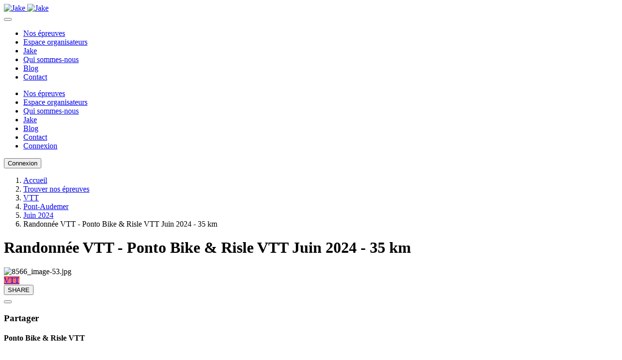

--- FILE ---
content_type: text/html; charset=utf-8
request_url: https://www.jake-challenges.com/fr/course/ponto-bike-risle-vtt-bleu-pont-audemer/8566
body_size: 19476
content:
<!DOCTYPE html>
<html lang="fr">
<head>
  <meta charset="UTF-8"><noscript><iframe src="https://jake-challenges.containers.piwik.pro/4fd22ab2-a874-4ed4-94e4-dd21372eb192/noscript.html" height="0" width="0" style="display:none;visibility:hidden"></iframe></noscript>
  <title>Randonnée VTT 35 km - Pont-Audemer - 2ème Ponto Bike &amp; Risle VTT</title>
  <meta name="description" content="Parcours Randonnée VTT 35 km - Date de l'événement : 30/06/2024 - Niveau : Intermédiaire - Lieu : Pont-Audemer ➔ Découvrir ce parcours Randonnée sur Jake !">
  <meta name="keywords">
  <meta property="og:title">
  <meta property="og:description">
  <meta property="og:type" content="Course">
  <meta property="og:site_name" content="Novak">
  <meta property="og:url" content="https://jake-challenges.com/fr/course/ponto-bike-risle-vtt-pont-audemer/8566">
  <link rel="canonical" href="/fr/course/ponto-bike-risle-vtt-pont-audemer/8566">
  <meta content="width=device-width, initial-scale=1" name="viewport">
  <meta http-equiv="X-UA-Compatible" content="ie=edge">
  <meta name="google-signin-client_id" content="353704650365-8r74gqd5b6n54imbs8u2lifdd1u1ma37.apps.googleusercontent.com">
  <link href="/build/favicon/apple-touch-icon.png" rel="apple-touch-icon" sizes="180x180">
  <link href="/build/favicon/favicon-32x32.png" rel="alternate icon" sizes="32x32" type="image/png">
  <link href="/build/favicon/favicon-16x16.png" rel="alternate icon" sizes="16x16" type="image/png">
  <link href="/build/favicon/site.webmanifest" rel="manifest">
  <link href="/build/favicon/safari-pinned-tab.svg" color="#5BBAD5" rel="mask-icon">
  <link href="/build/favicon/favicon.svg" rel="shortcut icon" type="image/svg+xml">
  <link href="/build/favicon/favicon.png" rel="icon" type="image/png">
  <link href="/build/favicon/favicon.ico" rel="shortcut icon" type="image/x-icon">
  <meta name="msapplication-config" content="/build/favicon/browserconfig.xml">
  <meta name="theme-color" content="#ffffff">
  <meta name="apple-mobile-web-app-title" content="Jake">
  <meta name="msapplication-TileColor" content="#da532c">
  <meta name="application-name" content="Jake">
  <meta name="msapplication-tooltip" content="Jake">
  <meta name="theme-color" content="#FFFFFF">
  <link rel="stylesheet" href="/build/6383.5518791d.css" integrity="sha384-0mohwUJb3BMrJFshvOLs3kt0/yMksydLxDTdgNWtPpwQw+PYHkz2kq/uoRLIh8ik">
  <link rel="stylesheet" href="/build/9774.3b53527c.css" integrity="sha384-6RF9ol+oGFEiHZl7DkJR3eXfTq2yZ5didrttn0Vz7EmFOv2pu/g3CbKDGCd677nz">
  <link rel="stylesheet" href="/build/app.b5602531.css" integrity="sha384-ACAeSUkAGhBXl7Hnnd0Y1kU9UU+4xFyJI0Wh2Yr4B8PRYEOWlmPflFZWFcvAzUH4">
  <link rel="stylesheet" href="/build/components.87fde11c.css" integrity="sha384-im3nlKS3LH0CJMtz0QKGqDdZG2RYyWFriO6i7Wiw8fvOU06Kzjblc5IFNAS5Ek5e">
  <link rel="stylesheet" href="/build/courses.eda1b2ed.css" integrity="sha384-LZljGG2w84d74JIg3iu5FRs20syVcvyevasJTU6Lv0LgoOCebgPGXCGO5rCms9n+">
  <link rel="stylesheet" href="/build/social.20fb4330.css" integrity="sha384-G+UNtrjW0AzE18Q8cbOtwehK1DdGMOzbmBCGuFrgraDPdmKqVAGBHy5WSRW6mJgF">
  <link rel="stylesheet" href="/build/popup_redirection_evenement.b837b0ec.css" integrity="sha384-5TMbM3iq77Q7zDNAUE1V5e24Sz/VuYJDi0xnm6Qd3/aZv4kKa5GWFnql7Not6kJh">
  <script src="/bundles/fosjsrouting/js/router.js"></script>
  <script src="/js/routing?callback=fos.Router.setData"></script>
  <script src="https://accounts.google.com/gsi/client" async></script>
  <script src="/build/runtime.e1b05919.js" defer integrity="sha384-g9MvoPbAotqgUyR48tIqjhBvNszr8XbDpIyo+vdB2l5ksyrLPr1AQkM23e8aJxHp"></script>
  <script src="/build/9755.c9d3428f.js" defer integrity="sha384-QeMiiM2emuJ6zlfsWNvWKpfwmP23mmy6fZfwZUV4LtELEua89yS4myxDRy2lG+Rl"></script>
  <script src="/build/2109.40eae7d8.js" defer integrity="sha384-SLGJmH6ydkT83ApUcCHJL3LI69Czr3jsqCkxPJjWZkJK0u/hTYCi7ok2G6KI8LT3"></script>
  <script src="/build/9704.8b34e7b9.js" defer integrity="sha384-PD0zlKTgJeGREDAv0Smm0QHX0tL0cULOyPh5xFcxhexNf+IV0HESbvLqLPeVu+Jy"></script>
  <script src="/build/8970.022f9346.js" defer integrity="sha384-d3u7fmD3Ehhum8hd4u5UWXUz/83/3AgaTM6UI6gutkzs2AlLHIEZsxpzbLdCQ1el"></script>
  <script src="/build/7009.e8cbf064.js" defer integrity="sha384-XZT1pp/6Cukim6CYl9yM6eS3hw65mTG1PC6JCMkDKvCaoPhlGWO19VusN4RHLydj"></script>
  <script src="/build/6383.4aefa603.js" defer integrity="sha384-aavsOwjAbl5uII1RcIKRQ/sswtoVM45QKmOXRO28KWjG/QZL/DtpVJMLbcLPaf8x"></script>
  <script src="/build/app.cd4ad32e.js" defer integrity="sha384-1R9CDd59cUlitvmvOF1maT+nZS5C/6080cERjpNTvqa+GaXZxxBi3Pg/x2rxwo1k"></script>
  <script src="/build/2573.859bd524.js" defer integrity="sha384-YAYqGNiJ/T06bbCQZh57KUhWLET2sGADC3FpvR7UhltWp5jAVOcSGlInb3Tm6G8A"></script>
  <script src="/build/1136.6172cf60.js" defer integrity="sha384-JQ/LxwNMOxrrIrVe8Pi2g6P87zz7RL3tVXezJ5g1LSd1vCvvBk0FUoHnvVR0voPj"></script>
  <script src="/build/8674.c013807c.js" defer integrity="sha384-ii9xZAtSnBm6cA4hurLih72wrl4TLxxG0NtkPQrcVOWAppaXlerwmXMugPqNK+Jo"></script>
  <script src="/build/5666.e412ca02.js" defer integrity="sha384-Zao6Cbp4+MKxXdUFFILKnwwyAPFuQ2q7gAFc3gytaYU3zBxqgt/u8iwa1Oo5zDSP"></script>
  <script src="/build/components.b51f5bb8.js" defer integrity="sha384-n6vV+NLlflzN1s6BX6deoQsV159MyEmKOGeA3DLpgGOdg2/+sSJeJ/27ToeqX8HA"></script>
  <script src="/build/6972.be3603d1.js" defer integrity="sha384-8aHuDRGX47I+HE0hbDx3KSOdLacKVx5OBhpLzQHt+hV2a2XeKx5Ivw5M215fhJE1"></script>
  <script src="/build/courses.1fd386b4.js" defer integrity="sha384-GewJ1n9f0ysU3+OE7BHrkI3/E5iWBB0lFQvuVu3/AgZ/FJpxkmgU9WhtxS75aNYq"></script>
  <script src="/build/5577.d99c1a38.js" defer integrity="sha384-Qd9jLm2jOS1tpk8+KwAgApsVbG282pK5BE8rQ47qFp5ytDfjvMO/ZG59dpqAKO5+"></script>
  <script src="/build/9909.30897cfc.js" defer integrity="sha384-BZRh94XcdQ1wgTKxahvAo/XmgJCg+jH1KERkxhw2uzaBfDMs5edugmrPGKfMxRyi"></script>
  <script src="/build/popup_redirection_evenement.21c069f3.js" defer integrity="sha384-n6B4kjLhqNcdjbeZVDhyxyUdgCQK5FQNql/FHZC+k1vpdPHsm40Qi+xEKZ0ndW0n"></script>
</head>
<body class="">
  <noscript><iframe src="https://www.googletagmanager.com/ns.html?id=GTM-MDN8B9F" height="0" width="0" style="display:none;visibility:hidden"></iframe></noscript>
  <header class="px-5 bg-main-darkblue headerSportif" id="header">
    <div class="row">
      <nav class="navbar navbar-expand-lg navbar-dark p-0 col-lg-auto" id="navbar">
        <div class="col-auto py-4">
          <a href="/fr/"><img class="logoMobile d-lg-none d-block" src="/build/charte/logoBlc.svg" alt="Jake"> <img class="logoDesktop d-none d-lg-block" src="/build/charte/logo.svg" alt="Jake"></a>
        </div><button class="hamburger hamburger--squeeze navbar-toggler not-active" type="button" data-bs-toggle="modal" data-bs-target="#navbarJake" id="buttonMenu" aria-label="menu" aria-controls="navbarJake"><span class="hamburger-box"><span class="hamburger-inner"></span></span></button>
        <div class="collapse navbar-collapse h-100" id="navbarJakeDesktop">
          <ul class="navbar-nav mr-auto col row px-5 justify-content-start h-100">
            <li class="nav-item hover col-auto d-flex px-2 position-relative">
              <a class="nav-link m-auto" href="/fr/courses-velo">Nos épreuves</a>
              <div class="container-triangle">
                <div class="mx-auto triangle"></div>
              </div>
            </li>
            <li class="nav-item hover col-auto d-flex px-2 position-relative">
              <a class="nav-link m-auto" href="//organisateur.jake-challenges.com/fr/" target="_blank">Espace organisateurs</a>
              <div class="container-triangle">
                <div class="mx-auto triangle"></div>
              </div>
            </li>
            <li class="nav-item hover col-auto d-flex px-2 position-relative">
              <a class="nav-link m-auto" href="/fr/">Jake</a>
              <div class="container-triangle">
                <div class="mx-auto triangle"></div>
              </div>
            </li>
            <li class="nav-item hover col-auto d-flex px-2 position-relative">
              <a class="nav-link m-auto" href="/fr/about_us">Qui sommes-nous</a>
              <div class="container-triangle">
                <div class="mx-auto triangle"></div>
              </div>
            </li>
            <li class="nav-item hover col-auto d-flex px-2 position-relative">
              <a class="nav-link m-auto" href="/fr/blog">Blog</a>
              <div class="container-triangle">
                <div class="mx-auto triangle"></div>
              </div>
            </li>
            <li class="nav-item hover col-auto d-flex px-2 position-relative">
              <a class="nav-link m-auto" href="/fr/contact">Contact</a>
              <div class="container-triangle">
                <div class="mx-auto triangle"></div>
              </div>
            </li>
          </ul>
        </div>
        <div class="modal fade menuMobile d-lg-none" id="navbarJake" aria-hidden="true" data-bs-backdrop="static" data-bs-keyboard="false">
          <div class="modal-dialog modal-fullscreen" style="height: min-content">
            <div class="modal-content">
              <ul class="modalMenuJake m-0 py-3 text-center">
                <li class="nav-item hover col-auto d-flex px-2 position-relative">
                  <a class="nav-link m-auto" href="/fr/courses-velo">Nos épreuves</a>
                </li>
                <li class="nav-item hover col-auto d-flex px-2 position-relative">
                  <a class="nav-link m-auto" href="//organisateur.jake-challenges.com/fr/" target="_blank">Espace organisateurs</a>
                </li>
                <li class="nav-item hover col-auto d-flex px-2 position-relative">
                  <a class="nav-link m-auto" href="/fr/about_us">Qui sommes-nous</a>
                </li>
                <li class="nav-item hover col-auto d-flex px-2 position-relative">
                  <a class="nav-link m-auto" href="/fr/">Jake</a>
                </li>
                <li class="nav-item hover col-auto d-flex px-2 position-relative">
                  <a class="nav-link m-auto" href="/fr/blog">Blog</a>
                </li>
                <li class="nav-item hover col-auto d-flex px-2 position-relative">
                  <a class="nav-link m-auto" href="/fr/contact">Contact</a>
                </li>
                <li class="nav-item hover col-auto d-flex px-2 position-relative d-lg-none">
                  <a class="nav-link m-auto" href="/fr/login-mobile">Connexion</a>
                </li>
              </ul>
            </div>
          </div>
        </div>
      </nav>
      <div class="col-lg-auto d-lg-flex d-none ms-auto d-flex align-items-center">
        <a class="nav-link m-auto" href="/fr/login-mobile"><button class="btn centrer btn-primary" id="" type="" target=""><span class="">Connexion</span></button></a>
      </div>
    </div>
  </header>
  <div class="page" id="page">
    <div class="alert container-flashbag row"></div>
    <div class="page-course-show">
      <div class="container pb-40-px">
        <ol id="wo-breadcrumbs" class="breadcrumb" itemscope itemtype="http://schema.org/BreadcrumbList">
          <li itemprop="itemListElement" itemscope itemtype="http://schema.org/ListItem">
            <a href="/fr/" itemprop="item"><span itemprop="name">Accueil</span></a>
            <meta itemprop="position" content="1"><span class='wo-separator'></span>
          </li>
          <li itemprop="itemListElement" itemscope itemtype="http://schema.org/ListItem">
            <a href="/fr/courses-velo" itemprop="item"><span itemprop="name">Trouver nos épreuves</span></a>
            <meta itemprop="position" content="2"><span class='wo-separator'></span>
          </li>
          <li itemprop="itemListElement" itemscope itemtype="http://schema.org/ListItem">
            <a href="/fr/courses-velo/vtt?filtre_discipline%5B0%5D=1" itemprop="item"><span itemprop="name">VTT</span></a>
            <meta itemprop="position" content="3"><span class='wo-separator'></span>
          </li>
          <li itemprop="itemListElement" itemscope itemtype="http://schema.org/ListItem">
            <a href="/fr/courses-velo/pont-audemer?filtre_localisation%5B0%5D=Pont-Audemer" itemprop="item"><span itemprop="name">Pont-Audemer</span></a>
            <meta itemprop="position" content="4"><span class='wo-separator'></span>
          </li>
          <li itemprop="itemListElement" itemscope itemtype="http://schema.org/ListItem">
            <a href="/fr/courses-velo/Juin-2024?filtre_periode%5B0%5D=2024_6" itemprop="item"><span itemprop="name">Juin 2024</span></a>
            <meta itemprop="position" content="5"><span class='wo-separator'></span>
          </li>
          <li itemprop="itemListElement" itemscope itemtype="http://schema.org/ListItem">
            <span itemprop="name">Randonnée VTT - Ponto Bike &amp; Risle VTT Juin 2024 - 35 km</span>
            <meta itemprop="item" content="/fr/course/ponto-bike-risle-vtt-bleu-pont-audemer/8566">
            <meta itemprop="position" content="6">
          </li>
        </ol>
        <h1 class="my-40-px">Randonnée VTT - Ponto Bike &amp; Risle VTT Juin 2024 - 35 km</h1>
        <div class="row">
          <div class="col-12 col-md-8 d-flex flex-column justify-content-between">
            <div class="visuel-discipline">
              <img src="/uploads/images/course/8566_image-53.jpg" alt="8566_image-53.jpg" class="w-100">
              <div class="boutons-discipline">
                <a href="/fr/courses-velo/VTT?filtre_discipline%5B0%5D=1" class="btn btn-discipline centrer" style="background: #f46a6d" role="button"><span>VTT</span></a>
              </div>
              <div class="boutons-reseaux-sociaux">
                <button type="button" class="btn btn-social btn-share" data-bs-toggle="modal" data-bs-target="#shareModal632910572"><span class="icon icon-ShareNetwork"></span> <span class="help">SHARE</span></button>
                <div class="modal fade modalShare" id="shareModal632910572" tabindex="-1" aria-labelledby="shareModal632910572Label" aria-hidden="true">
                  <div class="modal-dialog">
                    <div class="modal-content">
                      <div class="modal-header">
                        <button type="button" class="btn-close" data-bs-dismiss="modal" aria-label="Close"></button>
                      </div>
                      <div class="modal-body">
                        <h3 class="text-dark-blue text-center">Partager</h3>
                        <h4 class="text-dark-blue text-center" id="shareModal632910572Label">Ponto Bike &amp; Risle VTT</h4>
                        <div class="row pt-4">
                          <div class="col-auto d-flex flex-column">
                            <div class="resp-sharing-button resp-sharing-button--facebook resp-sharing-button--large">
                              <div aria-hidden="true" class="resp-sharing-button__icon resp-sharing-button__icon--solid">
                                <svg xmlns="http://www.w3.org/2000/svg" viewbox="0 0 24 24">
                                <path d="M18.77 7.46H14.5v-1.9c0-.9.6-1.1 1-1.1h3V.5h-4.33C10.24.5 9.5 3.44 9.5 5.32v2.15h-3v4h3v12h5v-12h3.85l.42-4z"></path></svg>
                              </div><span>Partager sur Facebook</span>
                            </div>
                            <div class="resp-sharing-button resp-sharing-button--twitter resp-sharing-button--large">
                              <div aria-hidden="true" class="resp-sharing-button__icon resp-sharing-button__icon--solid">
                                <svg xmlns="http://www.w3.org/2000/svg" viewbox="0 0 24 24">
                                <path d="M23.44 4.83c-.8.37-1.5.38-2.22.02.93-.56.98-.96 1.32-2.02-.88.52-1.86.9-2.9 1.1-.82-.88-2-1.43-3.3-1.43-2.5 0-4.55 2.04-4.55 4.54 0 .36.03.7.1 1.04-3.77-.2-7.12-2-9.36-4.75-.4.67-.6 1.45-.6 2.3 0 1.56.8 2.95 2 3.77-.74-.03-1.44-.23-2.05-.57v.06c0 2.2 1.56 4.03 3.64 4.44-.67.2-1.37.2-2.06.08.58 1.8 2.26 3.12 4.25 3.16C5.78 18.1 3.37 18.74 1 18.46c2 1.3 4.4 2.04 6.97 2.04 8.35 0 12.92-6.92 12.92-12.93 0-.2 0-.4-.02-.6.9-.63 1.96-1.22 2.56-2.14z"></path></svg>
                              </div><span>Partager sur Twitter</span>
                            </div>
                            <div class="resp-sharing-button resp-sharing-button--tumblr resp-sharing-button--large">
                              <div aria-hidden="true" class="resp-sharing-button__icon resp-sharing-button__icon--solid">
                                <svg xmlns="http://www.w3.org/2000/svg" viewbox="0 0 24 24">
                                <path d="M13.5.5v5h5v4h-5V15c0 5 3.5 4.4 6 2.8v4.4c-6.7 3.2-12 0-12-4.2V9.5h-3V6.7c1-.3 2.2-.7 3-1.3.5-.5 1-1.2 1.4-2 .3-.7.6-1.7.7-3h3.8z"></path></svg>
                              </div><span>Partager sur Tumblr</span>
                            </div><a class="resp-sharing-button__link" href="/cdn-cgi/l/email-protection#[base64]" target="_self" rel="noopener" aria-label="Partager par Email">
                            <div class="resp-sharing-button resp-sharing-button--email resp-sharing-button--large">
                              <div aria-hidden="true" class="resp-sharing-button__icon resp-sharing-button__icon--solid">
                                <svg xmlns="http://www.w3.org/2000/svg" viewbox="0 0 24 24">
                                <path d="M22 4H2C.9 4 0 4.9 0 6v12c0 1.1.9 2 2 2h20c1.1 0 2-.9 2-2V6c0-1.1-.9-2-2-2zM7.25 14.43l-3.5 2c-.08.05-.17.07-.25.07-.17 0-.34-.1-.43-.25-.14-.24-.06-.55.18-.68l3.5-2c.24-.14.55-.06.68.18.14.24.06.55-.18.68zm4.75.07c-.1 0-.2-.03-.27-.08l-8.5-5.5c-.23-.15-.3-.46-.15-.7.15-.22.46-.3.7-.14L12 13.4l8.23-5.32c.23-.15.54-.08.7.15.14.23.07.54-.16.7l-8.5 5.5c-.08.04-.17.07-.27.07zm8.93 1.75c-.1.16-.26.25-.43.25-.08 0-.17-.02-.25-.07l-3.5-2c-.24-.13-.32-.44-.18-.68s.44-.32.68-.18l3.5 2c.24.13.32.44.18.68z"></path></svg>
                              </div><span>Partager par Email</span>
                            </div></a>
                          </div>
                          <div class="col">
                            <div class="resp-sharing-button resp-sharing-button--pinterest resp-sharing-button--large">
                              <div aria-hidden="true" class="resp-sharing-button__icon resp-sharing-button__icon--solid">
                                <svg xmlns="http://www.w3.org/2000/svg" viewbox="0 0 24 24">
                                <path d="M12.14.5C5.86.5 2.7 5 2.7 8.75c0 2.27.86 4.3 2.7 5.05.3.12.57 0 .66-.33l.27-1.06c.1-.32.06-.44-.2-.73-.52-.62-.86-1.44-.86-2.6 0-3.33 2.5-6.32 6.5-6.32 3.55 0 5.5 2.17 5.5 5.07 0 3.8-1.7 7.02-4.2 7.02-1.37 0-2.4-1.14-2.07-2.54.4-1.68 1.16-3.48 1.16-4.7 0-1.07-.58-1.98-1.78-1.98-1.4 0-2.55 1.47-2.55 3.42 0 1.25.43 2.1.43 2.1l-1.7 7.2c-.5 2.13-.08 4.75-.04 5 .02.17.22.2.3.1.14-.18 1.82-2.26 2.4-4.33.16-.58.93-3.63.93-3.63.45.88 1.8 1.65 3.22 1.65 4.25 0 7.13-3.87 7.13-9.05C20.5 4.15 17.18.5 12.14.5z"></path></svg>
                              </div><span>Partager sur Pinterest</span>
                            </div>
                            <div class="resp-sharing-button resp-sharing-button--linkedin resp-sharing-button--large">
                              <div aria-hidden="true" class="resp-sharing-button__icon resp-sharing-button__icon--solid">
                                <svg xmlns="http://www.w3.org/2000/svg" viewbox="0 0 24 24">
                                <path d="M6.5 21.5h-5v-13h5v13zM4 6.5C2.5 6.5 1.5 5.3 1.5 4s1-2.4 2.5-2.4c1.6 0 2.5 1 2.6 2.5 0 1.4-1 2.5-2.6 2.5zm11.5 6c-1 0-2 1-2 2v7h-5v-13h5V10s1.6-1.5 4-1.5c3 0 5 2.2 5 6.3v6.7h-5v-7c0-1-1-2-2-2z"></path></svg>
                              </div><span>Partager sur LinkedIn</span>
                            </div><a class="resp-sharing-button__link" href="whatsapp://send?text=Ponto%20Bike%20%26%20Risle%20VTT%20-%20https%3A%2F%2Fwww.jake-challenges.com%2Ffr%2Fcourse%2Fponto-bike-risle-vtt-pont-audemer%2F8566" target="_blank" rel="noopener" aria-label="Partager sur WhatsApp">
                            <div class="resp-sharing-button resp-sharing-button--whatsapp resp-sharing-button--large">
                              <div aria-hidden="true" class="resp-sharing-button__icon resp-sharing-button__icon--solid">
                                <svg xmlns="http://www.w3.org/2000/svg" viewbox="0 0 24 24">
                                <path d="M20.1 3.9C17.9 1.7 15 .5 12 .5 5.8.5.7 5.6.7 11.9c0 2 .5 3.9 1.5 5.6L.6 23.4l6-1.6c1.6.9 3.5 1.3 5.4 1.3 6.3 0 11.4-5.1 11.4-11.4-.1-2.8-1.2-5.7-3.3-7.8zM12 21.4c-1.7 0-3.3-.5-4.8-1.3l-.4-.2-3.5 1 1-3.4L4 17c-1-1.5-1.4-3.2-1.4-5.1 0-5.2 4.2-9.4 9.4-9.4 2.5 0 4.9 1 6.7 2.8 1.8 1.8 2.8 4.2 2.8 6.7-.1 5.2-4.3 9.4-9.5 9.4zm5.1-7.1c-.3-.1-1.7-.9-1.9-1-.3-.1-.5-.1-.7.1-.2.3-.8 1-.9 1.1-.2.2-.3.2-.6.1s-1.2-.5-2.3-1.4c-.9-.8-1.4-1.7-1.6-2-.2-.3 0-.5.1-.6s.3-.3.4-.5c.2-.1.3-.3.4-.5.1-.2 0-.4 0-.5C10 9 9.3 7.6 9 7c-.1-.4-.4-.3-.5-.3h-.6s-.4.1-.7.3c-.3.3-1 1-1 2.4s1 2.8 1.1 3c.1.2 2 3.1 4.9 4.3.7.3 1.2.5 1.6.6.7.2 1.3.2 1.8.1.6-.1 1.7-.7 1.9-1.3.2-.7.2-1.2.2-1.3-.1-.3-.3-.4-.6-.5z"></path></svg>
                              </div><span>Partager sur WhatsApp</span>
                            </div></a>
                          </div>
                        </div>
                      </div>
                    </div>
                  </div>
                </div>
              </div>
            </div>
            <div class="discipline-et-lieu d-flex align-items-center">
              <div class="row align-items-center pt-4">
                <div class="col-md-3 col-12">
                  <div class="primary-tag centrer" style="background: #f46a6d">
                    <span>Randonnée</span>
                  </div>
                </div>
                <div class="col pt-3 pt-lg-0">
                  <div class="icone-et-texte double">
                    <div class="container-icone">
                      <span class="icon icon-Localisation"></span>
                    </div>
                    <div class="w-100">
                      <span class="texte">Parc des sports Alexis Vastine (2 Avenue des sports),</span> <span class="texte">Pont-Audemer (27500), France</span>
                    </div>
                  </div>
                </div>
              </div>
            </div>
          </div>
          <div class="col-12 col-md-4 d-none d-md-block">
            <link rel="stylesheet" href="/build/popup_consultationAvis.2446fd7f.css" integrity="sha384-vWvunXQWl7Les3psAVBvZYo3cl8WQor6N1TCVUsCb+DUN14O1BMWyH9DYYm5AHSF">
            <script data-cfasync="false" src="/cdn-cgi/scripts/5c5dd728/cloudflare-static/email-decode.min.js"></script><script src="/build/6455.19f1c333.js" defer integrity="sha384-X1ZP19Pp8FuYor9i6beWAntA2ReocjbS1N6KGIrQ8TplvS0XQpQedhLlG/XO1frN"></script> 
            <script src="/build/popup_consultationAvis.d6ea8c49.js" defer integrity="sha384-XqlB98LsxUGBD5AdikeJ0NalYVkpPdvpBV8N0VgT1JVoDDDlQSgrfEOJe/NQXBbL"></script>
            <div class="card-organisateur">
              <div class="row infos justify-content-center">
                <div class="col-6 logo">
                  <a href="/fr/clubs-cyclisme/association-cyclotourisme-pont-audemer-acpa-pont-audemer/38"><img src="/uploads/images/organisation/logo-acpa-62e18028c28c7735798354.jpg" alt="8566_image-53.jpg"></a>
                </div>
                <div class="col-6 description">
                  <span class="nom text-uppercase"><a href="/fr/clubs-cyclisme/association-cyclotourisme-pont-audemer-acpa-pont-audemer/38">Association Cyclotourisme Pont Audemer (ACPA)</a></span>
                  <hr>
                  <div class="icone-et-texte">
                    <div class="container-icone text-center">
                      <span class="icon icon-SuitcaseSimple"></span>
                    </div><span class="texte">FFVELO</span>
                  </div>
                </div>
              </div><button class="btn centrer btn-outline-light btnConnexion" id="contactButton" type=""><span class="pe-2 icon icon-EnvelopeSimple"></span> <span class="">Envoyer un message</span></button>
              <div class="row mt-4">
                <div class="d-flex flex-row containerAvis align-items-center justify-content-center">
                  <span class="icon icon-Star yellow me-1"></span> <span class="icon icon-Star yellow me-1"></span> <span class="icon icon-Star yellow me-1"></span> <span class="icon icon-Star yellow me-1"></span> <span class="icon icon-Star white me-2"></span> <a class="ps-2 d-none d-lg-flex voirAvis" href="#" id="btnConsultationAvis">Voir les avis</a> <a class="ps-2 d-flex d-lg-none voirAvis" href="/fr/avis/consultation/38">Voir les avis</a>
                </div>
              </div>
            </div>
            <link rel="stylesheet" href="/build/avis.51c4548f.css" integrity="sha384-qzFJGWwo7m0bfxyEogdTMOyrdl10oXZ7Nx93lrKEJsX4m0iCqNvbf40Q0NP6dRIb">
            <div aria-hidden="true" aria-labelledby="consultationAvisModalLabel" class="modal fade" id="consultationAvisModal" role="dialog" tabindex="-1">
              <div id="modalDialogConsultationAvis" class="modal-dialog modal-dialog-centered modal-lg" role="document">
                <div id="modal-consultation-avis" class="modal-content">
                  <div class="modal-header">
                    <button type="button" class="btn-close" data-bs-dismiss="modal" aria-label="Close"></button>
                  </div>
                  <div class="modal-body row">
                    <div class="container">
                      <div class="text-center mb-40-px">
                        <span class="modal-title modal-title-32px pt-2">Consultation des avis</span>
                      </div>
                      <div class="containerAvis">
                        <div class="greyBlock my-3 p-3 pt-0">
                          <div class="d-sm-flex flex-row justify-content-between py-2 infoAvis">
                            <div class="col-auto px-2 d-flex flex-column">
                              <span class="info name circular-bold">Dominique G</span> <span>24 septembre 2022</span>
                            </div>
                            <div class="ol-auto ms-auto px-2 d-flex flex-column circular-bold">
                              <span class="info">Evènement : Pommiers et Chaumières</span> <span class="info">Parcours : VTT 60 km</span>
                              <div>
                                <span class="info">Note : 5</span> <span class="icon icon-Star vert"></span>
                              </div>
                            </div>
                          </div>
                          <div class="encartDetail bg-white p-3">
                            <span>Grande réactivité pour remettre les gpx à jour. Bravo</span>
                          </div>
                        </div>
                        <div class="greyBlock my-3 p-3 pt-0">
                          <div class="d-sm-flex flex-row justify-content-between py-2 infoAvis">
                            <div class="col-auto px-2 d-flex flex-column">
                              <span class="info name circular-bold">Christophe M</span> <span>25 septembre 2022</span>
                            </div>
                            <div class="ol-auto ms-auto px-2 d-flex flex-column circular-bold">
                              <span class="info">Evènement : Pommiers et Chaumières</span> <span class="info">Parcours : Route 67 km</span>
                              <div>
                                <span class="info">Note : 5</span> <span class="icon icon-Star vert"></span>
                              </div>
                            </div>
                          </div>
                          <div class="encartDetail bg-white p-3">
                            <span>Bonjour très bonne randonnée sur route</span>
                          </div>
                        </div>
                        <div class="greyBlock my-3 p-3 pt-0">
                          <div class="d-sm-flex flex-row justify-content-between py-2 infoAvis">
                            <div class="col-auto px-2 d-flex flex-column">
                              <span class="info name circular-bold">JULIEN M</span> <span>25 septembre 2022</span>
                            </div>
                            <div class="ol-auto ms-auto px-2 d-flex flex-column circular-bold">
                              <span class="info">Evènement : Pommiers et Chaumières</span> <span class="info">Parcours : VTT 25 km</span>
                              <div>
                                <span class="info">Note : 5</span> <span class="icon icon-Star vert"></span>
                              </div>
                            </div>
                          </div>
                          <div class="encartDetail bg-white p-3">
                            <span>Orga au top</span>
                          </div>
                        </div>
                        <div class="greyBlock my-3 p-3 pt-0">
                          <div class="d-sm-flex flex-row justify-content-between py-2 infoAvis">
                            <div class="col-auto px-2 d-flex flex-column">
                              <span class="info name circular-bold">GERALD L</span> <span>25 septembre 2022</span>
                            </div>
                            <div class="ol-auto ms-auto px-2 d-flex flex-column circular-bold">
                              <span class="info">Evènement : Pommiers et Chaumières</span> <span class="info">Parcours : VTT 60 km</span>
                              <div>
                                <span class="info">Note : 5</span> <span class="icon icon-Star vert"></span>
                              </div>
                            </div>
                          </div>
                          <div class="encartDetail bg-white p-3">
                            <span>le top</span>
                          </div>
                        </div>
                        <div class="greyBlock my-3 p-3 pt-0">
                          <div class="d-sm-flex flex-row justify-content-between py-2 infoAvis">
                            <div class="col-auto px-2 d-flex flex-column">
                              <span class="info name circular-bold">Nathalie P</span> <span>26 septembre 2022</span>
                            </div>
                            <div class="ol-auto ms-auto px-2 d-flex flex-column circular-bold">
                              <span class="info">Evènement : Pommiers et Chaumières</span> <span class="info">Parcours : Marche 15 km</span>
                              <div>
                                <span class="info">Note : 5</span> <span class="icon icon-Star vert"></span>
                              </div>
                            </div>
                          </div>
                          <div class="encartDetail bg-white p-3">
                            <span>Excellente organisation, parcours très bien tracé et agréable sauf la toute dernière traversée de la rivière à l&#039;arrivé pas terrible, pour mes amies et moi même c&#039;était une première mais pas la dernière bravo à toute l&#039;équipe</span>
                          </div>
                        </div>
                        <div class="greyBlock my-3 p-3 pt-0">
                          <div class="d-sm-flex flex-row justify-content-between py-2 infoAvis">
                            <div class="col-auto px-2 d-flex flex-column">
                              <span class="info name circular-bold">jean h</span> <span>26 septembre 2022</span>
                            </div>
                            <div class="ol-auto ms-auto px-2 d-flex flex-column circular-bold">
                              <span class="info">Evènement : Pommiers et Chaumières</span> <span class="info">Parcours : VTT 25 km</span>
                              <div>
                                <span class="info">Note : 5</span> <span class="icon icon-Star vert"></span>
                              </div>
                            </div>
                          </div>
                          <div class="encartDetail bg-white p-3">
                            <span>Très beau parcours, difficile pour un homme de 81 ans, trop de côtes! Je n&#039;ai pas assez d&#039;entraînement, Je me suis planté deux fois. Donner plus de visibilité aux croisements.</span>
                          </div>
                        </div>
                        <div class="greyBlock my-3 p-3 pt-0">
                          <div class="d-sm-flex flex-row justify-content-between py-2 infoAvis">
                            <div class="col-auto px-2 d-flex flex-column">
                              <span class="info name circular-bold">gaetan R</span> <span>26 septembre 2022</span>
                            </div>
                            <div class="ol-auto ms-auto px-2 d-flex flex-column circular-bold">
                              <span class="info">Evènement : Pommiers et Chaumières</span> <span class="info">Parcours : VTT 45 km</span>
                              <div>
                                <span class="info">Note : 5</span> <span class="icon icon-Star vert"></span>
                              </div>
                            </div>
                          </div>
                          <div class="encartDetail bg-white p-3">
                            <span>bonne organisation , parking accessible , aire de lavage vtt large ,flechage parcours bien sauf retour dans pont audemer</span>
                          </div>
                        </div>
                        <div class="greyBlock my-3 p-3 pt-0">
                          <div class="d-sm-flex flex-row justify-content-between py-2 infoAvis">
                            <div class="col-auto px-2 d-flex flex-column">
                              <span class="info name circular-bold">philippe j</span> <span>28 septembre 2022</span>
                            </div>
                            <div class="ol-auto ms-auto px-2 d-flex flex-column circular-bold">
                              <span class="info">Evènement : Pommiers et Chaumières</span> <span class="info">Parcours : Marche 15 km</span>
                              <div>
                                <span class="info">Note : 3</span> <span class="icon icon-Star vert"></span>
                              </div>
                            </div>
                          </div>
                          <div class="encartDetail bg-white p-3">
                            <span>Un peu galère quand on veut inscrire plusieurs personnes simultanément. Frais d&#039;inscription trop élevés par rapport au tarif de l&#039;épreuve (30%) Erreur sur les parcours marche (sens de la marche) Un mail reçu : Suite à un dysfonctionnement informatique chez notre partenaire Mangopay, peut-être avez-vous rencontré quelques difficultés pour procéder à la réservation de votre prochain parcours cycliste et nous vous prions de nous en excuser. Je ne me suis pas inscrit à un parcours cycliste mais marche. Un autre mail reçu : En raison d’un incident technique, vous trouverez en pièce jointe la trace GPX de votre parcours à la randonnée « Pommiers &amp; Chaumières « . La présente trace vient remplacer celle que vous aviez préalablement reçue. La nouvelle trace est identique à la première</span>
                          </div>
                        </div>
                        <div class="greyBlock my-3 p-3 pt-0">
                          <div class="d-sm-flex flex-row justify-content-between py-2 infoAvis">
                            <div class="col-auto px-2 d-flex flex-column">
                              <span class="info name circular-bold">Geoffrey B</span> <span>28 septembre 2022</span>
                            </div>
                            <div class="ol-auto ms-auto px-2 d-flex flex-column circular-bold">
                              <span class="info">Evènement : Pommiers et Chaumières</span> <span class="info">Parcours : VTT 25 km</span>
                              <div>
                                <span class="info">Note : 5</span> <span class="icon icon-Star vert"></span>
                              </div>
                            </div>
                          </div>
                          <div class="encartDetail bg-white p-3">
                            <span>Super!!!!</span>
                          </div>
                        </div>
                        <div class="greyBlock my-3 p-3 pt-0">
                          <div class="d-sm-flex flex-row justify-content-between py-2 infoAvis">
                            <div class="col-auto px-2 d-flex flex-column">
                              <span class="info name circular-bold">JULIEN M</span> <span>28 septembre 2022</span>
                            </div>
                            <div class="ol-auto ms-auto px-2 d-flex flex-column circular-bold">
                              <span class="info">Evènement : Pommiers et Chaumières</span> <span class="info">Parcours : VTT 25 km</span>
                              <div>
                                <span class="info">Note : 5</span> <span class="icon icon-Star vert"></span>
                              </div>
                            </div>
                          </div>
                          <div class="encartDetail bg-white p-3">
                            <span>top</span>
                          </div>
                        </div>
                        <div class="greyBlock my-3 p-3 pt-0">
                          <div class="d-sm-flex flex-row justify-content-between py-2 infoAvis">
                            <div class="col-auto px-2 d-flex flex-column">
                              <span class="info name circular-bold">JULIEN M</span> <span>28 septembre 2022</span>
                            </div>
                            <div class="ol-auto ms-auto px-2 d-flex flex-column circular-bold">
                              <span class="info">Evènement : Pommiers et Chaumières</span> <span class="info">Parcours : VTT 25 km</span>
                              <div>
                                <span class="info">Note : 5</span> <span class="icon icon-Star vert"></span>
                              </div>
                            </div>
                          </div>
                          <div class="encartDetail bg-white p-3">
                            <span>top</span>
                          </div>
                        </div>
                        <div class="greyBlock my-3 p-3 pt-0">
                          <div class="d-sm-flex flex-row justify-content-between py-2 infoAvis">
                            <div class="col-auto px-2 d-flex flex-column">
                              <span class="info name circular-bold">Arnaud C</span> <span>28 septembre 2022</span>
                            </div>
                            <div class="ol-auto ms-auto px-2 d-flex flex-column circular-bold">
                              <span class="info">Evènement : Pommiers et Chaumières</span> <span class="info">Parcours : VTT 45 km</span>
                              <div>
                                <span class="info">Note : 3</span> <span class="icon icon-Star vert"></span>
                              </div>
                            </div>
                          </div>
                          <div class="encartDetail bg-white p-3">
                            <span>Parcours sympa mais le balisage n&#039;était pas assez explicite : très très peu de rubalise, peinture peu visible.</span>
                          </div>
                        </div>
                        <div class="greyBlock my-3 p-3 pt-0">
                          <div class="d-sm-flex flex-row justify-content-between py-2 infoAvis">
                            <div class="col-auto px-2 d-flex flex-column">
                              <span class="info name circular-bold">Annie d</span> <span>28 septembre 2022</span>
                            </div>
                            <div class="ol-auto ms-auto px-2 d-flex flex-column circular-bold">
                              <span class="info">Evènement : Pommiers et Chaumières</span> <span class="info">Parcours : Marche 15 km</span>
                              <div>
                                <span class="info">Note : 5</span> <span class="icon icon-Star vert"></span>
                              </div>
                            </div>
                          </div>
                          <div class="encartDetail bg-white p-3">
                            <span>Excellent parcours avec un bon balisage.. Excellente organisation... A refaire... Merci...</span>
                          </div>
                        </div>
                        <div class="greyBlock my-3 p-3 pt-0">
                          <div class="d-sm-flex flex-row justify-content-between py-2 infoAvis">
                            <div class="col-auto px-2 d-flex flex-column">
                              <span class="info name circular-bold">Christophe M</span> <span>28 septembre 2022</span>
                            </div>
                            <div class="ol-auto ms-auto px-2 d-flex flex-column circular-bold">
                              <span class="info">Evènement : Pommiers et Chaumières</span> <span class="info">Parcours : Route 67 km</span>
                              <div>
                                <span class="info">Note : 5</span> <span class="icon icon-Star vert"></span>
                              </div>
                            </div>
                          </div>
                          <div class="encartDetail bg-white p-3">
                            <span>Bonjour c’était une belle sortie vélo de route</span>
                          </div>
                        </div>
                        <div class="greyBlock my-3 p-3 pt-0">
                          <div class="d-sm-flex flex-row justify-content-between py-2 infoAvis">
                            <div class="col-auto px-2 d-flex flex-column">
                              <span class="info name circular-bold">Elian R</span> <span>28 septembre 2022</span>
                            </div>
                            <div class="ol-auto ms-auto px-2 d-flex flex-column circular-bold">
                              <span class="info">Evènement : Pommiers et Chaumières</span> <span class="info">Parcours : VTT 60 km</span>
                              <div>
                                <span class="info">Note : 4</span> <span class="icon icon-Star vert"></span>
                              </div>
                            </div>
                          </div>
                          <div class="encartDetail bg-white p-3">
                            <span>👌👍</span>
                          </div>
                        </div>
                        <div class="greyBlock my-3 p-3 pt-0">
                          <div class="d-sm-flex flex-row justify-content-between py-2 infoAvis">
                            <div class="col-auto px-2 d-flex flex-column">
                              <span class="info name circular-bold">JEAN-YVES Q</span> <span>29 septembre 2022</span>
                            </div>
                            <div class="ol-auto ms-auto px-2 d-flex flex-column circular-bold">
                              <span class="info">Evènement : Pommiers et Chaumières</span> <span class="info">Parcours : VTT 45 km</span>
                              <div>
                                <span class="info">Note : 4</span> <span class="icon icon-Star vert"></span>
                              </div>
                            </div>
                          </div>
                          <div class="encartDetail bg-white p-3">
                            <span>J ai été enchanté de rouler sur des chemins que j empruntait ado en mobylette. Parcours très sympa, des cotes très raides que j ai fait à pied et pour un prix modique, j ai beaucoup apprécié les ravitos et la bière à l arrivée. B mol, j ai loupé une flèche sur la route peu visible avec la pluie et j ai fais quelques kilomètres de ras.</span>
                          </div>
                        </div>
                        <div class="greyBlock my-3 p-3 pt-0">
                          <div class="d-sm-flex flex-row justify-content-between py-2 infoAvis">
                            <div class="col-auto px-2 d-flex flex-column">
                              <span class="info name circular-bold">patrick b</span> <span>29 septembre 2022</span>
                            </div>
                            <div class="ol-auto ms-auto px-2 d-flex flex-column circular-bold">
                              <span class="info">Evènement : Pommiers et Chaumières</span> <span class="info">Parcours : Route 67 km</span>
                              <div>
                                <span class="info">Note : 5</span> <span class="icon icon-Star vert"></span>
                              </div>
                            </div>
                          </div>
                          <div class="encartDetail bg-white p-3">
                            <span>Bonne ambiance ,très bon fléchage à l&#039;année procaine.</span>
                          </div>
                        </div>
                        <div class="greyBlock my-3 p-3 pt-0">
                          <div class="d-sm-flex flex-row justify-content-between py-2 infoAvis">
                            <div class="col-auto px-2 d-flex flex-column">
                              <span class="info name circular-bold">Xavier M</span> <span>29 septembre 2022</span>
                            </div>
                            <div class="ol-auto ms-auto px-2 d-flex flex-column circular-bold">
                              <span class="info">Evènement : Pommiers et Chaumières</span> <span class="info">Parcours : Route 96 km</span>
                              <div>
                                <span class="info">Note : 3</span> <span class="icon icon-Star vert"></span>
                              </div>
                            </div>
                          </div>
                          <div class="encartDetail bg-white p-3">
                            <span>Un parcours magnifique par le paysage mais beaucoup de changements de directions, dommage !</span>
                          </div>
                        </div>
                        <div class="greyBlock my-3 p-3 pt-0">
                          <div class="d-sm-flex flex-row justify-content-between py-2 infoAvis">
                            <div class="col-auto px-2 d-flex flex-column">
                              <span class="info name circular-bold">stephane w</span> <span>21 mai 2023</span>
                            </div>
                            <div class="ol-auto ms-auto px-2 d-flex flex-column circular-bold">
                              <span class="info">Evènement : BREVET DES GRIMPEURS &quot;la route des Pommiers Chaumières&quot; (23ème Éd.)</span> <span class="info">Parcours : Route 136 km</span>
                              <div>
                                <span class="info">Note : 5</span> <span class="icon icon-Star vert"></span>
                              </div>
                            </div>
                          </div>
                          <div class="encartDetail bg-white p-3">
                            <span>Super organisation</span>
                          </div>
                        </div>
                        <div class="greyBlock my-3 p-3 pt-0">
                          <div class="d-sm-flex flex-row justify-content-between py-2 infoAvis">
                            <div class="col-auto px-2 d-flex flex-column">
                              <span class="info name circular-bold">Richard A</span> <span>21 mai 2023</span>
                            </div>
                            <div class="ol-auto ms-auto px-2 d-flex flex-column circular-bold">
                              <span class="info">Evènement : BREVET DES GRIMPEURS &quot;la route des Pommiers Chaumières&quot; (23ème Éd.)</span> <span class="info">Parcours : Route 85 km</span>
                              <div>
                                <span class="info">Note : 5</span> <span class="icon icon-Star vert"></span>
                              </div>
                            </div>
                          </div>
                          <div class="encartDetail bg-white p-3">
                            <span>Très bonne organisation</span>
                          </div>
                        </div>
                        <div class="greyBlock my-3 p-3 pt-0">
                          <div class="d-sm-flex flex-row justify-content-between py-2 infoAvis">
                            <div class="col-auto px-2 d-flex flex-column">
                              <span class="info name circular-bold">julien w</span> <span>21 mai 2023</span>
                            </div>
                            <div class="ol-auto ms-auto px-2 d-flex flex-column circular-bold">
                              <span class="info">Evènement : BREVET DES GRIMPEURS &quot;la route des Pommiers Chaumières&quot; (23ème Éd.)</span> <span class="info">Parcours : Route 136 km</span>
                              <div>
                                <span class="info">Note : 5</span> <span class="icon icon-Star vert"></span>
                              </div>
                            </div>
                          </div>
                          <div class="encartDetail bg-white p-3">
                            <span>Parcours au top</span>
                          </div>
                        </div>
                        <div class="greyBlock my-3 p-3 pt-0">
                          <div class="d-sm-flex flex-row justify-content-between py-2 infoAvis">
                            <div class="col-auto px-2 d-flex flex-column">
                              <span class="info name circular-bold">Steve M</span> <span>21 mai 2023</span>
                            </div>
                            <div class="ol-auto ms-auto px-2 d-flex flex-column circular-bold">
                              <span class="info">Evènement : BREVET DES GRIMPEURS &quot;la route des Pommiers Chaumières&quot; (23ème Éd.)</span> <span class="info">Parcours : Route 85 km</span>
                              <div>
                                <span class="info">Note : 5</span> <span class="icon icon-Star vert"></span>
                              </div>
                            </div>
                          </div>
                          <div class="encartDetail bg-white p-3">
                            <span>Un super parcours avec de bon pétard 😜et une organisation au top</span>
                          </div>
                        </div>
                        <div class="greyBlock my-3 p-3 pt-0">
                          <div class="d-sm-flex flex-row justify-content-between py-2 infoAvis">
                            <div class="col-auto px-2 d-flex flex-column">
                              <span class="info name circular-bold">philippe g</span> <span>21 mai 2023</span>
                            </div>
                            <div class="ol-auto ms-auto px-2 d-flex flex-column circular-bold">
                              <span class="info">Evènement : BREVET DES GRIMPEURS &quot;la route des Pommiers Chaumières&quot; (23ème Éd.)</span> <span class="info">Parcours : Route 45 km</span>
                              <div>
                                <span class="info">Note : 5</span> <span class="icon icon-Star vert"></span>
                              </div>
                            </div>
                          </div>
                          <div class="encartDetail bg-white p-3">
                            <span>bonne ambiance une equipe de benevole au top</span>
                          </div>
                        </div>
                        <div class="greyBlock my-3 p-3 pt-0">
                          <div class="d-sm-flex flex-row justify-content-between py-2 infoAvis">
                            <div class="col-auto px-2 d-flex flex-column">
                              <span class="info name circular-bold">Laurent M</span> <span>21 mai 2023</span>
                            </div>
                            <div class="ol-auto ms-auto px-2 d-flex flex-column circular-bold">
                              <span class="info">Evènement : BREVET DES GRIMPEURS &quot;la route des Pommiers Chaumières&quot; (23ème Éd.)</span> <span class="info">Parcours : Route 85 km</span>
                              <div>
                                <span class="info">Note : 5</span> <span class="icon icon-Star vert"></span>
                              </div>
                            </div>
                          </div>
                          <div class="encartDetail bg-white p-3">
                            <span>Beau parcours, organisation aux petits soins (ravitaillements) et tombola a l arrivée. De plus le beau temps était de la partie :-) merci</span>
                          </div>
                        </div>
                        <div class="greyBlock my-3 p-3 pt-0">
                          <div class="d-sm-flex flex-row justify-content-between py-2 infoAvis">
                            <div class="col-auto px-2 d-flex flex-column">
                              <span class="info name circular-bold">Johnny L</span> <span>21 mai 2023</span>
                            </div>
                            <div class="ol-auto ms-auto px-2 d-flex flex-column circular-bold">
                              <span class="info">Evènement : BREVET DES GRIMPEURS &quot;la route des Pommiers Chaumières&quot; (23ème Éd.)</span> <span class="info">Parcours : Route 65 km</span>
                              <div>
                                <span class="info">Note : 5</span> <span class="icon icon-Star vert"></span>
                              </div>
                            </div>
                          </div>
                          <div class="encartDetail bg-white p-3">
                            <span>Belle randonnée</span>
                          </div>
                        </div>
                        <div class="greyBlock my-3 p-3 pt-0">
                          <div class="d-sm-flex flex-row justify-content-between py-2 infoAvis">
                            <div class="col-auto px-2 d-flex flex-column">
                              <span class="info name circular-bold">Anthony M</span> <span>21 mai 2023</span>
                            </div>
                            <div class="ol-auto ms-auto px-2 d-flex flex-column circular-bold">
                              <span class="info">Evènement : BREVET DES GRIMPEURS &quot;la route des Pommiers Chaumières&quot; (23ème Éd.)</span> <span class="info">Parcours : Route 136 km</span>
                              <div>
                                <span class="info">Note : 5</span> <span class="icon icon-Star vert"></span>
                              </div>
                            </div>
                          </div>
                          <div class="encartDetail bg-white p-3">
                            <span>Très joli parcours Fléchage au Top Accueil chaleureux et ravitos gourmands #Le parcours emprunte à une ou 2 reprises des routes très passantes avec véhicules qui roulent très vite. Un détour aurait été plus sécurisant.</span>
                          </div>
                        </div>
                        <div class="greyBlock my-3 p-3 pt-0">
                          <div class="d-sm-flex flex-row justify-content-between py-2 infoAvis">
                            <div class="col-auto px-2 d-flex flex-column">
                              <span class="info name circular-bold">Stéphane C</span> <span>05 juillet 2023</span>
                            </div>
                            <div class="ol-auto ms-auto px-2 d-flex flex-column circular-bold">
                              <span class="info">Evènement : 1ÈRE PONTO BIKE &amp; RISLE VTT - MARCHE &amp; TRAIL</span> <span class="info">Parcours : VTT 60 km</span>
                              <div>
                                <span class="info">Note : 5</span> <span class="icon icon-Star vert"></span>
                              </div>
                            </div>
                          </div>
                          <div class="encartDetail bg-white p-3">
                            <span>Très belle randonnée avec un enchaînement de montée et de descente Magnifique organisation nous serons là l année prochaine</span>
                          </div>
                        </div>
                        <div class="greyBlock my-3 p-3 pt-0">
                          <div class="d-sm-flex flex-row justify-content-between py-2 infoAvis">
                            <div class="col-auto px-2 d-flex flex-column">
                              <span class="info name circular-bold">Thierry M</span> <span>05 juillet 2023</span>
                            </div>
                            <div class="ol-auto ms-auto px-2 d-flex flex-column circular-bold">
                              <span class="info">Evènement : 1ÈRE PONTO BIKE &amp; RISLE VTT - MARCHE &amp; TRAIL</span> <span class="info">Parcours : VTT 60 km</span>
                              <div>
                                <span class="info">Note : 5</span> <span class="icon icon-Star vert"></span>
                              </div>
                            </div>
                          </div>
                          <div class="encartDetail bg-white p-3">
                            <span>Très bien organisé 👍👍👍👍👍</span>
                          </div>
                        </div>
                        <div class="greyBlock my-3 p-3 pt-0">
                          <div class="d-sm-flex flex-row justify-content-between py-2 infoAvis">
                            <div class="col-auto px-2 d-flex flex-column">
                              <span class="info name circular-bold">Patrick H</span> <span>05 juillet 2023</span>
                            </div>
                            <div class="ol-auto ms-auto px-2 d-flex flex-column circular-bold">
                              <span class="info">Evènement : 1ÈRE PONTO BIKE &amp; RISLE VTT - MARCHE &amp; TRAIL</span> <span class="info">Parcours : VTT 45 km</span>
                              <div>
                                <span class="info">Note : 5</span> <span class="icon icon-Star vert"></span>
                              </div>
                            </div>
                          </div>
                          <div class="encartDetail bg-white p-3">
                            <span>Belle rando. 45 km sur pas mal de single, de belles descentes, des montées faisable, bon balisage, 2 ravitos + bière à l&#039;arrivée pour moins de 5 euros. A refaire.</span>
                          </div>
                        </div>
                        <div class="greyBlock my-3 p-3 pt-0">
                          <div class="d-sm-flex flex-row justify-content-between py-2 infoAvis">
                            <div class="col-auto px-2 d-flex flex-column">
                              <span class="info name circular-bold">Laurent C</span> <span>05 juillet 2023</span>
                            </div>
                            <div class="ol-auto ms-auto px-2 d-flex flex-column circular-bold">
                              <span class="info">Evènement : 1ÈRE PONTO BIKE &amp; RISLE VTT - MARCHE &amp; TRAIL</span> <span class="info">Parcours : VTT 60 km</span>
                              <div>
                                <span class="info">Note : 5</span> <span class="icon icon-Star vert"></span>
                              </div>
                            </div>
                          </div>
                          <div class="encartDetail bg-white p-3">
                            <span>Belle première pour cette rando, j&#039;ai fait le 60 km. Ravito au top, balisage parfait et tout ça a un prix bas avec une tombola au bout. Si je chipotais un peu, le tracé manquait un peu de single ou de partie technique et une distance de 75/80 kms, manquante dans la region, aurait été sympas. Merci aux bénévoles et a l&#039;organisation.</span>
                          </div>
                        </div>
                        <div class="greyBlock my-3 p-3 pt-0">
                          <div class="d-sm-flex flex-row justify-content-between py-2 infoAvis">
                            <div class="col-auto px-2 d-flex flex-column">
                              <span class="info name circular-bold">Mireille M</span> <span>05 juillet 2023</span>
                            </div>
                            <div class="ol-auto ms-auto px-2 d-flex flex-column circular-bold">
                              <span class="info">Evènement : 1ÈRE PONTO BIKE &amp; RISLE VTT - MARCHE &amp; TRAIL</span> <span class="info">Parcours : Marche 15 km</span>
                              <div>
                                <span class="info">Note : 5</span> <span class="icon icon-Star vert"></span>
                              </div>
                            </div>
                          </div>
                          <div class="encartDetail bg-white p-3">
                            <span>Très bon accueil, circuit au top</span>
                          </div>
                        </div>
                        <div class="greyBlock my-3 p-3 pt-0">
                          <div class="d-sm-flex flex-row justify-content-between py-2 infoAvis">
                            <div class="col-auto px-2 d-flex flex-column">
                              <span class="info name circular-bold">Geraldine H</span> <span>05 juillet 2023</span>
                            </div>
                            <div class="ol-auto ms-auto px-2 d-flex flex-column circular-bold">
                              <span class="info">Evènement : 1ÈRE PONTO BIKE &amp; RISLE VTT - MARCHE &amp; TRAIL</span> <span class="info">Parcours : Marche 10 km</span>
                              <div>
                                <span class="info">Note : 4</span> <span class="icon icon-Star vert"></span>
                              </div>
                            </div>
                          </div>
                          <div class="encartDetail bg-white p-3">
                            <span>Favoriser les chemins pédestres plutôt que d être &quot;en ville&quot; sur du bitum.</span>
                          </div>
                        </div>
                        <div class="greyBlock my-3 p-3 pt-0">
                          <div class="d-sm-flex flex-row justify-content-between py-2 infoAvis">
                            <div class="col-auto px-2 d-flex flex-column">
                              <span class="info name circular-bold">Cyril P</span> <span>05 juillet 2023</span>
                            </div>
                            <div class="ol-auto ms-auto px-2 d-flex flex-column circular-bold">
                              <span class="info">Evènement : 1ÈRE PONTO BIKE &amp; RISLE VTT - MARCHE &amp; TRAIL</span> <span class="info">Parcours : VTT 35 km</span>
                              <div>
                                <span class="info">Note : 5</span> <span class="icon icon-Star vert"></span>
                              </div>
                            </div>
                          </div>
                          <div class="encartDetail bg-white p-3">
                            <span>Super bien organisée, très bien balisé et parcours génial, vivement la prochaine, même si j&#039;ai beaucoup transpiré.</span>
                          </div>
                        </div>
                        <div class="greyBlock my-3 p-3 pt-0">
                          <div class="d-sm-flex flex-row justify-content-between py-2 infoAvis">
                            <div class="col-auto px-2 d-flex flex-column">
                              <span class="info name circular-bold">rodolphe p</span> <span>05 juillet 2023</span>
                            </div>
                            <div class="ol-auto ms-auto px-2 d-flex flex-column circular-bold">
                              <span class="info">Evènement : 1ÈRE PONTO BIKE &amp; RISLE VTT - MARCHE &amp; TRAIL</span> <span class="info">Parcours : VTT 60 km</span>
                              <div>
                                <span class="info">Note : 5</span> <span class="icon icon-Star vert"></span>
                              </div>
                            </div>
                          </div>
                          <div class="encartDetail bg-white p-3">
                            <span>Superbe tracé bravo aux organisateurs. Ravito au top Aussi</span>
                          </div>
                        </div>
                        <div class="greyBlock my-3 p-3 pt-0">
                          <div class="d-sm-flex flex-row justify-content-between py-2 infoAvis">
                            <div class="col-auto px-2 d-flex flex-column">
                              <span class="info name circular-bold">Guillaume H</span> <span>05 juillet 2023</span>
                            </div>
                            <div class="ol-auto ms-auto px-2 d-flex flex-column circular-bold">
                              <span class="info">Evènement : 1ÈRE PONTO BIKE &amp; RISLE VTT - MARCHE &amp; TRAIL</span> <span class="info">Parcours : VTT 35 km</span>
                              <div>
                                <span class="info">Note : 5</span> <span class="icon icon-Star vert"></span>
                              </div>
                            </div>
                          </div>
                          <div class="encartDetail bg-white p-3">
                            <span>Super organisation et parcours parfait félicitations a toute l&#039;équipe</span>
                          </div>
                        </div>
                        <div class="greyBlock my-3 p-3 pt-0">
                          <div class="d-sm-flex flex-row justify-content-between py-2 infoAvis">
                            <div class="col-auto px-2 d-flex flex-column">
                              <span class="info name circular-bold">Yann V</span> <span>05 juillet 2023</span>
                            </div>
                            <div class="ol-auto ms-auto px-2 d-flex flex-column circular-bold">
                              <span class="info">Evènement : 1ÈRE PONTO BIKE &amp; RISLE VTT - MARCHE &amp; TRAIL</span> <span class="info">Parcours : VTT 60 km</span>
                              <div>
                                <span class="info">Note : 5</span> <span class="icon icon-Star vert"></span>
                              </div>
                            </div>
                          </div>
                          <div class="encartDetail bg-white p-3">
                            <span>Une réussite !</span>
                          </div>
                        </div>
                        <div class="greyBlock my-3 p-3 pt-0">
                          <div class="d-sm-flex flex-row justify-content-between py-2 infoAvis">
                            <div class="col-auto px-2 d-flex flex-column">
                              <span class="info name circular-bold">Damien G</span> <span>05 juillet 2023</span>
                            </div>
                            <div class="ol-auto ms-auto px-2 d-flex flex-column circular-bold">
                              <span class="info">Evènement : 1ÈRE PONTO BIKE &amp; RISLE VTT - MARCHE &amp; TRAIL</span> <span class="info">Parcours : VTT 60 km</span>
                              <div>
                                <span class="info">Note : 5</span> <span class="icon icon-Star vert"></span>
                              </div>
                            </div>
                          </div>
                          <div class="encartDetail bg-white p-3">
                            <span>Excellent ! Très pro, super organisation, super balisage, super ambiance, très bon ravitos avec même à boire pour le vélo aussi, et super iti : du roulant, du technique, du ludique, toujours beau, et plus des conditions parfaites, sec mais pas trop chaud, vraiment parfait, merci beaucoup !</span>
                          </div>
                        </div>
                        <div class="greyBlock my-3 p-3 pt-0">
                          <div class="d-sm-flex flex-row justify-content-between py-2 infoAvis">
                            <div class="col-auto px-2 d-flex flex-column">
                              <span class="info name circular-bold">Jean Christophe G</span> <span>06 juillet 2023</span>
                            </div>
                            <div class="ol-auto ms-auto px-2 d-flex flex-column circular-bold">
                              <span class="info">Evènement : 1ÈRE PONTO BIKE &amp; RISLE VTT - MARCHE &amp; TRAIL</span> <span class="info">Parcours : VTT 25 km</span>
                              <div>
                                <span class="info">Note : 5</span> <span class="icon icon-Star vert"></span>
                              </div>
                            </div>
                          </div>
                          <div class="encartDetail bg-white p-3">
                            <span>Un passage sur Corneville difficilement pratiquable. Trop pierreux. Sinon parcours plutôt sympa.</span>
                          </div>
                        </div>
                        <div class="greyBlock my-3 p-3 pt-0">
                          <div class="d-sm-flex flex-row justify-content-between py-2 infoAvis">
                            <div class="col-auto px-2 d-flex flex-column">
                              <span class="info name circular-bold">JEAN-YVES Q</span> <span>06 juillet 2023</span>
                            </div>
                            <div class="ol-auto ms-auto px-2 d-flex flex-column circular-bold">
                              <span class="info">Evènement : 1ÈRE PONTO BIKE &amp; RISLE VTT - MARCHE &amp; TRAIL</span> <span class="info">Parcours : VTT 35 km</span>
                              <div>
                                <span class="info">Note : 5</span> <span class="icon icon-Star vert"></span>
                              </div>
                            </div>
                          </div>
                          <div class="encartDetail bg-white p-3">
                            <span>J ai adoré les singles, très beau parcours. Ravitos bien pourvus et accueil sympa.</span>
                          </div>
                        </div>
                        <div class="greyBlock my-3 p-3 pt-0">
                          <div class="d-sm-flex flex-row justify-content-between py-2 infoAvis">
                            <div class="col-auto px-2 d-flex flex-column">
                              <span class="info name circular-bold">Emmanuel V</span> <span>06 juillet 2023</span>
                            </div>
                            <div class="ol-auto ms-auto px-2 d-flex flex-column circular-bold">
                              <span class="info">Evènement : 1ÈRE PONTO BIKE &amp; RISLE VTT - MARCHE &amp; TRAIL</span> <span class="info">Parcours : VTT 60 km</span>
                              <div>
                                <span class="info">Note : 4</span> <span class="icon icon-Star vert"></span>
                              </div>
                            </div>
                          </div>
                          <div class="encartDetail bg-white p-3">
                            <span>Super rando avec un beau tracé, de belles bosses et des ravitaillements bien fournis. Fléchage un peu tardif par endroits mais sinon bien balisé.</span>
                          </div>
                        </div>
                        <div class="greyBlock my-3 p-3 pt-0">
                          <div class="d-sm-flex flex-row justify-content-between py-2 infoAvis">
                            <div class="col-auto px-2 d-flex flex-column">
                              <span class="info name circular-bold">Sibylle H</span> <span>06 juillet 2023</span>
                            </div>
                            <div class="ol-auto ms-auto px-2 d-flex flex-column circular-bold">
                              <span class="info">Evènement : 1ÈRE PONTO BIKE &amp; RISLE VTT - MARCHE &amp; TRAIL</span> <span class="info">Parcours : Marche 10 km</span>
                              <div>
                                <span class="info">Note : 3</span> <span class="icon icon-Star vert"></span>
                              </div>
                            </div>
                          </div>
                          <div class="encartDetail bg-white p-3">
                            <span>Trop de bitume</span>
                          </div>
                        </div>
                        <div class="greyBlock my-3 p-3 pt-0">
                          <div class="d-sm-flex flex-row justify-content-between py-2 infoAvis">
                            <div class="col-auto px-2 d-flex flex-column">
                              <span class="info name circular-bold">Sibylle H</span> <span>06 juillet 2023</span>
                            </div>
                            <div class="ol-auto ms-auto px-2 d-flex flex-column circular-bold">
                              <span class="info">Evènement : 1ÈRE PONTO BIKE &amp; RISLE VTT - MARCHE &amp; TRAIL</span> <span class="info">Parcours : Marche 10 km</span>
                              <div>
                                <span class="info">Note : 3</span> <span class="icon icon-Star vert"></span>
                              </div>
                            </div>
                          </div>
                          <div class="encartDetail bg-white p-3">
                            <span>Trop de bitume. Je réponds pour Laurie simoës</span>
                          </div>
                        </div>
                        <div class="greyBlock my-3 p-3 pt-0">
                          <div class="d-sm-flex flex-row justify-content-between py-2 infoAvis">
                            <div class="col-auto px-2 d-flex flex-column">
                              <span class="info name circular-bold">Eric J</span> <span>12 mai 2024</span>
                            </div>
                            <div class="ol-auto ms-auto px-2 d-flex flex-column circular-bold">
                              <span class="info">Evènement : BREVET DES GRIMPEURS &quot;la route des Pommiers Chaumières&quot; (24ème édition)</span> <span class="info">Parcours : Route 130 km</span>
                              <div>
                                <span class="info">Note : 5</span> <span class="icon icon-Star vert"></span>
                              </div>
                            </div>
                          </div>
                          <div class="encartDetail bg-white p-3">
                            <span>Très belle organisation je me suis fait plaisir sur le 130 km c&#039;est vraiment du costaud...</span>
                          </div>
                        </div>
                        <div class="greyBlock my-3 p-3 pt-0">
                          <div class="d-sm-flex flex-row justify-content-between py-2 infoAvis">
                            <div class="col-auto px-2 d-flex flex-column">
                              <span class="info name circular-bold">Maud M</span> <span>12 mai 2024</span>
                            </div>
                            <div class="ol-auto ms-auto px-2 d-flex flex-column circular-bold">
                              <span class="info">Evènement : BREVET DES GRIMPEURS &quot;la route des Pommiers Chaumières&quot; (24ème édition)</span> <span class="info">Parcours : Marche 10 km</span>
                              <div>
                                <span class="info">Note : 5</span> <span class="icon icon-Star vert"></span>
                              </div>
                            </div>
                          </div>
                          <div class="encartDetail bg-white p-3">
                            <span>Parcours très bien balisé. C&#039;était très agréable de faire cette marche !</span>
                          </div>
                        </div>
                        <div class="greyBlock my-3 p-3 pt-0">
                          <div class="d-sm-flex flex-row justify-content-between py-2 infoAvis">
                            <div class="col-auto px-2 d-flex flex-column">
                              <span class="info name circular-bold">Fabien L</span> <span>12 mai 2024</span>
                            </div>
                            <div class="ol-auto ms-auto px-2 d-flex flex-column circular-bold">
                              <span class="info">Evènement : BREVET DES GRIMPEURS &quot;la route des Pommiers Chaumières&quot; (24ème édition)</span> <span class="info">Parcours : Route 130 km</span>
                              <div>
                                <span class="info">Note : 3</span> <span class="icon icon-Star vert"></span>
                              </div>
                            </div>
                          </div>
                          <div class="encartDetail bg-white p-3">
                            <span>Bonjour alors bon parcours malgré quelques routes notamment des descentes accidentés et l arrivée tout était rangé alors qu il restez des cyclistes encore sur le parcours ce trouve ça dommage merci encore aux bénévoles sans qui ce genre d événement n aurait pas lieu merci</span>
                          </div>
                        </div>
                        <div class="greyBlock my-3 p-3 pt-0">
                          <div class="d-sm-flex flex-row justify-content-between py-2 infoAvis">
                            <div class="col-auto px-2 d-flex flex-column">
                              <span class="info name circular-bold">Philippe L</span> <span>12 mai 2024</span>
                            </div>
                            <div class="ol-auto ms-auto px-2 d-flex flex-column circular-bold">
                              <span class="info">Evènement : BREVET DES GRIMPEURS &quot;la route des Pommiers Chaumières&quot; (24ème édition)</span> <span class="info">Parcours : Route 130 km</span>
                              <div>
                                <span class="info">Note : 4</span> <span class="icon icon-Star vert"></span>
                              </div>
                            </div>
                          </div>
                          <div class="encartDetail bg-white p-3">
                            <span>Organisation Top, parcours original avec la découverte de nouvelles routes. Bénévoles super gentils. Je ne met pas 5 à cause du gpx qui ne correspondait au fléchage et certaines routes bien pourries, donc dangereuses surtout en descente. Mais un grand bravo e grand merci 👍.</span>
                          </div>
                        </div>
                        <div class="greyBlock my-3 p-3 pt-0">
                          <div class="d-sm-flex flex-row justify-content-between py-2 infoAvis">
                            <div class="col-auto px-2 d-flex flex-column">
                              <span class="info name circular-bold">Pascal A</span> <span>12 mai 2024</span>
                            </div>
                            <div class="ol-auto ms-auto px-2 d-flex flex-column circular-bold">
                              <span class="info">Evènement : BREVET DES GRIMPEURS &quot;la route des Pommiers Chaumières&quot; (24ème édition)</span> <span class="info">Parcours : Route 70 km</span>
                              <div>
                                <span class="info">Note : 5</span> <span class="icon icon-Star vert"></span>
                              </div>
                            </div>
                          </div>
                          <div class="encartDetail bg-white p-3">
                            <span>Belle sortie et beau parcours avec 2 chefs de route sympa</span>
                          </div>
                        </div>
                        <div class="greyBlock my-3 p-3 pt-0">
                          <div class="d-sm-flex flex-row justify-content-between py-2 infoAvis">
                            <div class="col-auto px-2 d-flex flex-column">
                              <span class="info name circular-bold">Pierre P</span> <span>12 mai 2024</span>
                            </div>
                            <div class="ol-auto ms-auto px-2 d-flex flex-column circular-bold">
                              <span class="info">Evènement : BREVET DES GRIMPEURS &quot;la route des Pommiers Chaumières&quot; (24ème édition)</span> <span class="info">Parcours : Route 85 km</span>
                              <div>
                                <span class="info">Note : 5</span> <span class="icon icon-Star vert"></span>
                              </div>
                            </div>
                          </div>
                          <div class="encartDetail bg-white p-3">
                            <span>A refaire merci</span>
                          </div>
                        </div>
                        <div class="greyBlock my-3 p-3 pt-0">
                          <div class="d-sm-flex flex-row justify-content-between py-2 infoAvis">
                            <div class="col-auto px-2 d-flex flex-column">
                              <span class="info name circular-bold">gérard A</span> <span>12 mai 2024</span>
                            </div>
                            <div class="ol-auto ms-auto px-2 d-flex flex-column circular-bold">
                              <span class="info">Evènement : BREVET DES GRIMPEURS &quot;la route des Pommiers Chaumières&quot; (24ème édition)</span> <span class="info">Parcours : Route 130 km</span>
                              <div>
                                <span class="info">Note : 5</span> <span class="icon icon-Star vert"></span>
                              </div>
                            </div>
                          </div>
                          <div class="encartDetail bg-white p-3">
                            <span>bonjour , petit bémol au sujet de la trace GPS qui n&#039;était pas toujour juste mais très beau parcourt. merci</span>
                          </div>
                        </div>
                        <div class="greyBlock my-3 p-3 pt-0">
                          <div class="d-sm-flex flex-row justify-content-between py-2 infoAvis">
                            <div class="col-auto px-2 d-flex flex-column">
                              <span class="info name circular-bold">ALAIN K</span> <span>12 mai 2024</span>
                            </div>
                            <div class="ol-auto ms-auto px-2 d-flex flex-column circular-bold">
                              <span class="info">Evènement : BREVET DES GRIMPEURS &quot;la route des Pommiers Chaumières&quot; (24ème édition)</span> <span class="info">Parcours : Route 65 km</span>
                              <div>
                                <span class="info">Note : 5</span> <span class="icon icon-Star vert"></span>
                              </div>
                            </div>
                          </div>
                          <div class="encartDetail bg-white p-3">
                            <span>Événement très bien organisé. Équipe très sympathique et efficace.</span>
                          </div>
                        </div>
                        <div class="greyBlock my-3 p-3 pt-0">
                          <div class="d-sm-flex flex-row justify-content-between py-2 infoAvis">
                            <div class="col-auto px-2 d-flex flex-column">
                              <span class="info name circular-bold">Jean-luc G</span> <span>12 mai 2024</span>
                            </div>
                            <div class="ol-auto ms-auto px-2 d-flex flex-column circular-bold">
                              <span class="info">Evènement : BREVET DES GRIMPEURS &quot;la route des Pommiers Chaumières&quot; (24ème édition)</span> <span class="info">Parcours : Route 130 km</span>
                              <div>
                                <span class="info">Note : 4</span> <span class="icon icon-Star vert"></span>
                              </div>
                            </div>
                          </div>
                          <div class="encartDetail bg-white p-3">
                            <span>Bon parcours . Bon accueil. Point négatif : au deuxième ravitaillement il n&#039;y avait plus de sandwichs ainsi qu&#039;à l&#039;arrivée. Sur les longues distances c&#039;est nécessaire. En réserver svp .</span>
                          </div>
                        </div>
                        <div class="greyBlock my-3 p-3 pt-0">
                          <div class="d-sm-flex flex-row justify-content-between py-2 infoAvis">
                            <div class="col-auto px-2 d-flex flex-column">
                              <span class="info name circular-bold">julien w</span> <span>12 mai 2024</span>
                            </div>
                            <div class="ol-auto ms-auto px-2 d-flex flex-column circular-bold">
                              <span class="info">Evènement : BREVET DES GRIMPEURS &quot;la route des Pommiers Chaumières&quot; (24ème édition)</span> <span class="info">Parcours : Route 130 km</span>
                              <div>
                                <span class="info">Note : 5</span> <span class="icon icon-Star vert"></span>
                              </div>
                            </div>
                          </div>
                          <div class="encartDetail bg-white p-3">
                            <span>Très beau parcours avec une préférence pour l’édition 2023</span>
                          </div>
                        </div>
                        <div class="greyBlock my-3 p-3 pt-0">
                          <div class="d-sm-flex flex-row justify-content-between py-2 infoAvis">
                            <div class="col-auto px-2 d-flex flex-column">
                              <span class="info name circular-bold">Pascal G</span> <span>12 mai 2024</span>
                            </div>
                            <div class="ol-auto ms-auto px-2 d-flex flex-column circular-bold">
                              <span class="info">Evènement : BREVET DES GRIMPEURS &quot;la route des Pommiers Chaumières&quot; (24ème édition)</span> <span class="info">Parcours : Route 85 km</span>
                              <div>
                                <span class="info">Note : 5</span> <span class="icon icon-Star vert"></span>
                              </div>
                            </div>
                          </div>
                          <div class="encartDetail bg-white p-3">
                            <span>Très bien organisé beau parcours</span>
                          </div>
                        </div>
                        <div class="greyBlock my-3 p-3 pt-0">
                          <div class="d-sm-flex flex-row justify-content-between py-2 infoAvis">
                            <div class="col-auto px-2 d-flex flex-column">
                              <span class="info name circular-bold">ALAIN T</span> <span>12 mai 2024</span>
                            </div>
                            <div class="ol-auto ms-auto px-2 d-flex flex-column circular-bold">
                              <span class="info">Evènement : BREVET DES GRIMPEURS &quot;la route des Pommiers Chaumières&quot; (24ème édition)</span> <span class="info">Parcours : Route 40 km</span>
                              <div>
                                <span class="info">Note : 5</span> <span class="icon icon-Star vert"></span>
                              </div>
                            </div>
                          </div>
                          <div class="encartDetail bg-white p-3">
                            <span>Accueil très sympathique - Parcours varié bien choisi - Flèchage irréprochable - Continuez !</span>
                          </div>
                        </div>
                        <div class="greyBlock my-3 p-3 pt-0">
                          <div class="d-sm-flex flex-row justify-content-between py-2 infoAvis">
                            <div class="col-auto px-2 d-flex flex-column">
                              <span class="info name circular-bold">JEAN PIERRE L</span> <span>12 mai 2024</span>
                            </div>
                            <div class="ol-auto ms-auto px-2 d-flex flex-column circular-bold">
                              <span class="info">Evènement : BREVET DES GRIMPEURS &quot;la route des Pommiers Chaumières&quot; (24ème édition)</span> <span class="info">Parcours : Route 130 km</span>
                              <div>
                                <span class="info">Note : 5</span> <span class="icon icon-Star vert"></span>
                              </div>
                            </div>
                          </div>
                          <div class="encartDetail bg-white p-3">
                            <span>Un superbe parcours dans une magnifique campagne, de belles côtes, une bonne organisation et des bénévoles sympathiques. Que demander de plus ? Je recommande vivement ce brevet des grimpeurs</span>
                          </div>
                        </div>
                        <div class="greyBlock my-3 p-3 pt-0">
                          <div class="d-sm-flex flex-row justify-content-between py-2 infoAvis">
                            <div class="col-auto px-2 d-flex flex-column">
                              <span class="info name circular-bold">Philippe L</span> <span>12 mai 2024</span>
                            </div>
                            <div class="ol-auto ms-auto px-2 d-flex flex-column circular-bold">
                              <span class="info">Evènement : BREVET DES GRIMPEURS &quot;la route des Pommiers Chaumières&quot; (24ème édition)</span> <span class="info">Parcours : Route 130 km</span>
                              <div>
                                <span class="info">Note : 5</span> <span class="icon icon-Star vert"></span>
                              </div>
                            </div>
                          </div>
                          <div class="encartDetail bg-white p-3">
                            <span>Super parcours,ravito et bénévoles au top!!</span>
                          </div>
                        </div>
                        <div class="greyBlock my-3 p-3 pt-0">
                          <div class="d-sm-flex flex-row justify-content-between py-2 infoAvis">
                            <div class="col-auto px-2 d-flex flex-column">
                              <span class="info name circular-bold">Guy L</span> <span>12 mai 2024</span>
                            </div>
                            <div class="ol-auto ms-auto px-2 d-flex flex-column circular-bold">
                              <span class="info">Evènement : BREVET DES GRIMPEURS &quot;la route des Pommiers Chaumières&quot; (24ème édition)</span> <span class="info">Parcours : Route 85 km</span>
                              <div>
                                <span class="info">Note : 5</span> <span class="icon icon-Star vert"></span>
                              </div>
                            </div>
                          </div>
                          <div class="encartDetail bg-white p-3">
                            <span>Très facile pour l inscription</span>
                          </div>
                        </div>
                        <div class="greyBlock my-3 p-3 pt-0">
                          <div class="d-sm-flex flex-row justify-content-between py-2 infoAvis">
                            <div class="col-auto px-2 d-flex flex-column">
                              <span class="info name circular-bold">Guy L</span> <span>12 mai 2024</span>
                            </div>
                            <div class="ol-auto ms-auto px-2 d-flex flex-column circular-bold">
                              <span class="info">Evènement : BREVET DES GRIMPEURS &quot;la route des Pommiers Chaumières&quot; (24ème édition)</span> <span class="info">Parcours : Route 65 km</span>
                              <div>
                                <span class="info">Note : 5</span> <span class="icon icon-Star vert"></span>
                              </div>
                            </div>
                          </div>
                          <div class="encartDetail bg-white p-3">
                            <span>Impeccable</span>
                          </div>
                        </div>
                        <div class="greyBlock my-3 p-3 pt-0">
                          <div class="d-sm-flex flex-row justify-content-between py-2 infoAvis">
                            <div class="col-auto px-2 d-flex flex-column">
                              <span class="info name circular-bold">FRANCK M</span> <span>12 mai 2024</span>
                            </div>
                            <div class="ol-auto ms-auto px-2 d-flex flex-column circular-bold">
                              <span class="info">Evènement : BREVET DES GRIMPEURS &quot;la route des Pommiers Chaumières&quot; (24ème édition)</span> <span class="info">Parcours : Route 130 km</span>
                              <div>
                                <span class="info">Note : 5</span> <span class="icon icon-Star vert"></span>
                              </div>
                            </div>
                          </div>
                          <div class="encartDetail bg-white p-3">
                            <span>Belle organisation avec de beaux paysages à refaire merci à tous ses bénévoles 👍</span>
                          </div>
                        </div>
                        <div class="greyBlock my-3 p-3 pt-0">
                          <div class="d-sm-flex flex-row justify-content-between py-2 infoAvis">
                            <div class="col-auto px-2 d-flex flex-column">
                              <span class="info name circular-bold">Ludovic L</span> <span>12 mai 2024</span>
                            </div>
                            <div class="ol-auto ms-auto px-2 d-flex flex-column circular-bold">
                              <span class="info">Evènement : BREVET DES GRIMPEURS &quot;la route des Pommiers Chaumières&quot; (24ème édition)</span> <span class="info">Parcours : Route 65 km</span>
                              <div>
                                <span class="info">Note : 5</span> <span class="icon icon-Star vert"></span>
                              </div>
                            </div>
                          </div>
                          <div class="encartDetail bg-white p-3">
                            <span>Beau circuit, routes parfois sales mais tranquilles</span>
                          </div>
                        </div>
                        <div class="greyBlock my-3 p-3 pt-0">
                          <div class="d-sm-flex flex-row justify-content-between py-2 infoAvis">
                            <div class="col-auto px-2 d-flex flex-column">
                              <span class="info name circular-bold">Maryline M</span> <span>13 mai 2024</span>
                            </div>
                            <div class="ol-auto ms-auto px-2 d-flex flex-column circular-bold">
                              <span class="info">Evènement : BREVET DES GRIMPEURS &quot;la route des Pommiers Chaumières&quot; (24ème édition)</span> <span class="info">Parcours : Marche 15 km</span>
                              <div>
                                <span class="info">Note : 4</span> <span class="icon icon-Star vert"></span>
                              </div>
                            </div>
                          </div>
                          <div class="encartDetail bg-white p-3">
                            <span>beau parcours pédestre de 15 kms entre plaine et foret.Peut être assurer le rassemblement à 8 h ou 8 heures 30 pour rentrer plus tôt</span>
                          </div>
                        </div>
                        <div class="greyBlock my-3 p-3 pt-0">
                          <div class="d-sm-flex flex-row justify-content-between py-2 infoAvis">
                            <div class="col-auto px-2 d-flex flex-column">
                              <span class="info name circular-bold">Christophe D</span> <span>13 mai 2024</span>
                            </div>
                            <div class="ol-auto ms-auto px-2 d-flex flex-column circular-bold">
                              <span class="info">Evènement : BREVET DES GRIMPEURS &quot;la route des Pommiers Chaumières&quot; (24ème édition)</span> <span class="info">Parcours : Route 130 km</span>
                              <div>
                                <span class="info">Note : 5</span> <span class="icon icon-Star vert"></span>
                              </div>
                            </div>
                          </div>
                          <div class="encartDetail bg-white p-3">
                            <span>Très bien organisé</span>
                          </div>
                        </div>
                        <div class="greyBlock my-3 p-3 pt-0">
                          <div class="d-sm-flex flex-row justify-content-between py-2 infoAvis">
                            <div class="col-auto px-2 d-flex flex-column">
                              <span class="info name circular-bold">Jean pierre M</span> <span>13 mai 2024</span>
                            </div>
                            <div class="ol-auto ms-auto px-2 d-flex flex-column circular-bold">
                              <span class="info">Evènement : BREVET DES GRIMPEURS &quot;la route des Pommiers Chaumières&quot; (24ème édition)</span> <span class="info">Parcours : Route 85 km</span>
                              <div>
                                <span class="info">Note : 5</span> <span class="icon icon-Star vert"></span>
                              </div>
                            </div>
                          </div>
                          <div class="encartDetail bg-white p-3">
                            <span>Merci pour cette belle matinée au brevet des Grimpeurs très bonne ambiance parcours super et de bon ravito j&#039;ai bien aimé cette course à refaire merci à l&#039;organisation rdv l&#039;année prochaine</span>
                          </div>
                        </div>
                        <div class="greyBlock my-3 p-3 pt-0">
                          <div class="d-sm-flex flex-row justify-content-between py-2 infoAvis">
                            <div class="col-auto px-2 d-flex flex-column">
                              <span class="info name circular-bold">Hervé P</span> <span>13 mai 2024</span>
                            </div>
                            <div class="ol-auto ms-auto px-2 d-flex flex-column circular-bold">
                              <span class="info">Evènement : BREVET DES GRIMPEURS &quot;la route des Pommiers Chaumières&quot; (24ème édition)</span> <span class="info">Parcours : Route 85 km</span>
                              <div>
                                <span class="info">Note : 5</span> <span class="icon icon-Star vert"></span>
                              </div>
                            </div>
                          </div>
                          <div class="encartDetail bg-white p-3">
                            <span>Bonne organisation et une sortie agréable...</span>
                          </div>
                        </div>
                        <div class="greyBlock my-3 p-3 pt-0">
                          <div class="d-sm-flex flex-row justify-content-between py-2 infoAvis">
                            <div class="col-auto px-2 d-flex flex-column">
                              <span class="info name circular-bold">Pascal F</span> <span>13 mai 2024</span>
                            </div>
                            <div class="ol-auto ms-auto px-2 d-flex flex-column circular-bold">
                              <span class="info">Evènement : BREVET DES GRIMPEURS &quot;la route des Pommiers Chaumières&quot; (24ème édition)</span> <span class="info">Parcours : Route 85 km</span>
                              <div>
                                <span class="info">Note : 5</span> <span class="icon icon-Star vert"></span>
                              </div>
                            </div>
                          </div>
                          <div class="encartDetail bg-white p-3">
                            <span>Très bon souvenir sous le soleil avec une très bonne organisation à refaire l&#039;année prochaine.</span>
                          </div>
                        </div>
                        <div class="greyBlock my-3 p-3 pt-0">
                          <div class="d-sm-flex flex-row justify-content-between py-2 infoAvis">
                            <div class="col-auto px-2 d-flex flex-column">
                              <span class="info name circular-bold">cyril l</span> <span>13 mai 2024</span>
                            </div>
                            <div class="ol-auto ms-auto px-2 d-flex flex-column circular-bold">
                              <span class="info">Evènement : BREVET DES GRIMPEURS &quot;la route des Pommiers Chaumières&quot; (24ème édition)</span> <span class="info">Parcours : Route 85 km</span>
                              <div>
                                <span class="info">Note : 5</span> <span class="icon icon-Star vert"></span>
                              </div>
                            </div>
                          </div>
                          <div class="encartDetail bg-white p-3">
                            <span>très chouette organisation ravito top accueil top</span>
                          </div>
                        </div>
                        <div class="greyBlock my-3 p-3 pt-0">
                          <div class="d-sm-flex flex-row justify-content-between py-2 infoAvis">
                            <div class="col-auto px-2 d-flex flex-column">
                              <span class="info name circular-bold">Norbert C</span> <span>13 mai 2024</span>
                            </div>
                            <div class="ol-auto ms-auto px-2 d-flex flex-column circular-bold">
                              <span class="info">Evènement : BREVET DES GRIMPEURS &quot;la route des Pommiers Chaumières&quot; (24ème édition)</span> <span class="info">Parcours : Route 85 km</span>
                              <div>
                                <span class="info">Note : 5</span> <span class="icon icon-Star vert"></span>
                              </div>
                            </div>
                          </div>
                          <div class="encartDetail bg-white p-3">
                            <span>Très belle organisation, beau circuit 85 km</span>
                          </div>
                        </div>
                        <div class="greyBlock my-3 p-3 pt-0">
                          <div class="d-sm-flex flex-row justify-content-between py-2 infoAvis">
                            <div class="col-auto px-2 d-flex flex-column">
                              <span class="info name circular-bold">Christian R</span> <span>13 mai 2024</span>
                            </div>
                            <div class="ol-auto ms-auto px-2 d-flex flex-column circular-bold">
                              <span class="info">Evènement : BREVET DES GRIMPEURS &quot;la route des Pommiers Chaumières&quot; (24ème édition)</span> <span class="info">Parcours : Route 85 km</span>
                              <div>
                                <span class="info">Note : 5</span> <span class="icon icon-Star vert"></span>
                              </div>
                            </div>
                          </div>
                          <div class="encartDetail bg-white p-3">
                            <span>Supers parcours, gentillesse des bénévoles, ravito bien espacé et en quantité suffisante. Rien à redire au fléchage qui était au top, par contre petit bémol il n&#039;était pas toujours en accord avec la trace gpx que j&#039;avais chargée</span>
                          </div>
                        </div>
                        <div class="greyBlock my-3 p-3 pt-0">
                          <div class="d-sm-flex flex-row justify-content-between py-2 infoAvis">
                            <div class="col-auto px-2 d-flex flex-column">
                              <span class="info name circular-bold">Thierry B</span> <span>13 mai 2024</span>
                            </div>
                            <div class="ol-auto ms-auto px-2 d-flex flex-column circular-bold">
                              <span class="info">Evènement : BREVET DES GRIMPEURS &quot;la route des Pommiers Chaumières&quot; (24ème édition)</span> <span class="info">Parcours : Route 130 km</span>
                              <div>
                                <span class="info">Note : 5</span> <span class="icon icon-Star vert"></span>
                              </div>
                            </div>
                          </div>
                          <div class="encartDetail bg-white p-3">
                            <span>Bon organisation et beau parcours</span>
                          </div>
                        </div>
                        <div class="greyBlock my-3 p-3 pt-0">
                          <div class="d-sm-flex flex-row justify-content-between py-2 infoAvis">
                            <div class="col-auto px-2 d-flex flex-column">
                              <span class="info name circular-bold">Cédric P</span> <span>13 mai 2024</span>
                            </div>
                            <div class="ol-auto ms-auto px-2 d-flex flex-column circular-bold">
                              <span class="info">Evènement : BREVET DES GRIMPEURS &quot;la route des Pommiers Chaumières&quot; (24ème édition)</span> <span class="info">Parcours : Route 130 km</span>
                              <div>
                                <span class="info">Note : 5</span> <span class="icon icon-Star vert"></span>
                              </div>
                            </div>
                          </div>
                          <div class="encartDetail bg-white p-3">
                            <span>un super circuit !</span>
                          </div>
                        </div>
                        <div class="greyBlock my-3 p-3 pt-0">
                          <div class="d-sm-flex flex-row justify-content-between py-2 infoAvis">
                            <div class="col-auto px-2 d-flex flex-column">
                              <span class="info name circular-bold">Gaelle G</span> <span>15 mai 2024</span>
                            </div>
                            <div class="ol-auto ms-auto px-2 d-flex flex-column circular-bold">
                              <span class="info">Evènement : BREVET DES GRIMPEURS &quot;la route des Pommiers Chaumières&quot; (24ème édition)</span> <span class="info">Parcours : Route 65 km</span>
                              <div>
                                <span class="info">Note : 4</span> <span class="icon icon-Star vert"></span>
                              </div>
                            </div>
                          </div>
                          <div class="encartDetail bg-white p-3">
                            <span>Belle matinée, bonne organisation, traçage du parcours nickel, vivement l&#039;année prochaine.</span>
                          </div>
                        </div>
                        <div class="greyBlock my-3 p-3 pt-0">
                          <div class="d-sm-flex flex-row justify-content-between py-2 infoAvis">
                            <div class="col-auto px-2 d-flex flex-column">
                              <span class="info name circular-bold">Stéphane C</span> <span>03 juillet 2024</span>
                            </div>
                            <div class="ol-auto ms-auto px-2 d-flex flex-column circular-bold">
                              <span class="info">Evènement : 2ème Ponto Bike &amp; Risle VTT</span> <span class="info">Parcours : VTT 45 km</span>
                              <div>
                                <span class="info">Note : 5</span> <span class="icon icon-Star vert"></span>
                              </div>
                            </div>
                          </div>
                          <div class="encartDetail bg-white p-3">
                            <span>Nickel</span>
                          </div>
                        </div>
                        <div class="greyBlock my-3 p-3 pt-0">
                          <div class="d-sm-flex flex-row justify-content-between py-2 infoAvis">
                            <div class="col-auto px-2 d-flex flex-column">
                              <span class="info name circular-bold">Alexandre C</span> <span>03 juillet 2024</span>
                            </div>
                            <div class="ol-auto ms-auto px-2 d-flex flex-column circular-bold">
                              <span class="info">Evènement : 2ème Ponto Bike &amp; Risle VTT</span> <span class="info">Parcours : VTT 60 km</span>
                              <div>
                                <span class="info">Note : 5</span> <span class="icon icon-Star vert"></span>
                              </div>
                            </div>
                          </div>
                          <div class="encartDetail bg-white p-3">
                            <span>Très bonne organisation, merci !</span>
                          </div>
                        </div>
                        <div class="greyBlock my-3 p-3 pt-0">
                          <div class="d-sm-flex flex-row justify-content-between py-2 infoAvis">
                            <div class="col-auto px-2 d-flex flex-column">
                              <span class="info name circular-bold">Anthony G</span> <span>03 juillet 2024</span>
                            </div>
                            <div class="ol-auto ms-auto px-2 d-flex flex-column circular-bold">
                              <span class="info">Evènement : 2ème Ponto Bike &amp; Risle VTT</span> <span class="info">Parcours : VTT 45 km</span>
                              <div>
                                <span class="info">Note : 5</span> <span class="icon icon-Star vert"></span>
                              </div>
                            </div>
                          </div>
                          <div class="encartDetail bg-white p-3">
                            <span>Bon tracé. Bien fleché A l&#039;année prochaine</span>
                          </div>
                        </div>
                        <div class="greyBlock my-3 p-3 pt-0">
                          <div class="d-sm-flex flex-row justify-content-between py-2 infoAvis">
                            <div class="col-auto px-2 d-flex flex-column">
                              <span class="info name circular-bold">Stanislas L</span> <span>03 juillet 2024</span>
                            </div>
                            <div class="ol-auto ms-auto px-2 d-flex flex-column circular-bold">
                              <span class="info">Evènement : 2ème Ponto Bike &amp; Risle VTT</span> <span class="info">Parcours : VTT 45 km</span>
                              <div>
                                <span class="info">Note : 5</span> <span class="icon icon-Star vert"></span>
                              </div>
                            </div>
                          </div>
                          <div class="encartDetail bg-white p-3">
                            <span>Parcours très sympa et très bonne organisation</span>
                          </div>
                        </div>
                        <div class="greyBlock my-3 p-3 pt-0">
                          <div class="d-sm-flex flex-row justify-content-between py-2 infoAvis">
                            <div class="col-auto px-2 d-flex flex-column">
                              <span class="info name circular-bold">Guillaume R</span> <span>03 juillet 2024</span>
                            </div>
                            <div class="ol-auto ms-auto px-2 d-flex flex-column circular-bold">
                              <span class="info">Evènement : 2ème Ponto Bike &amp; Risle VTT</span> <span class="info">Parcours : VTT 45 km</span>
                              <div>
                                <span class="info">Note : 5</span> <span class="icon icon-Star vert"></span>
                              </div>
                            </div>
                          </div>
                          <div class="encartDetail bg-white p-3">
                            <span>Boucle du 45 top, variée, vallonnée... Fléchage un peu juste car j&#039;ai croisé pas mal de gars a contre sens, mais avec la trace sur le gps impeccable. Ravito également au top. Merci pour tout ce boulot. 👏</span>
                          </div>
                        </div>
                        <div class="greyBlock my-3 p-3 pt-0">
                          <div class="d-sm-flex flex-row justify-content-between py-2 infoAvis">
                            <div class="col-auto px-2 d-flex flex-column">
                              <span class="info name circular-bold">Jonathan F</span> <span>03 juillet 2024</span>
                            </div>
                            <div class="ol-auto ms-auto px-2 d-flex flex-column circular-bold">
                              <span class="info">Evènement : 2ème Ponto Bike &amp; Risle VTT</span> <span class="info">Parcours : VTT 60 km</span>
                              <div>
                                <span class="info">Note : 5</span> <span class="icon icon-Star vert"></span>
                              </div>
                            </div>
                          </div>
                          <div class="encartDetail bg-white p-3">
                            <span>Très bonne rando bien variée, pas trop de route. Excellente orga, bravo! Je remets ça volontiers l&#039;année prochaine :)</span>
                          </div>
                        </div>
                        <div class="greyBlock my-3 p-3 pt-0">
                          <div class="d-sm-flex flex-row justify-content-between py-2 infoAvis">
                            <div class="col-auto px-2 d-flex flex-column">
                              <span class="info name circular-bold">Hermann C</span> <span>03 juillet 2024</span>
                            </div>
                            <div class="ol-auto ms-auto px-2 d-flex flex-column circular-bold">
                              <span class="info">Evènement : 2ème Ponto Bike &amp; Risle VTT</span> <span class="info">Parcours : VTT 60 km</span>
                              <div>
                                <span class="info">Note : 1</span> <span class="icon icon-Star vert"></span>
                              </div>
                            </div>
                          </div>
                          <div class="encartDetail bg-white p-3">
                            <span>Le mode de fonctionnement et les 1 euro lamentable 👎</span>
                          </div>
                        </div>
                        <div class="greyBlock my-3 p-3 pt-0">
                          <div class="d-sm-flex flex-row justify-content-between py-2 infoAvis">
                            <div class="col-auto px-2 d-flex flex-column">
                              <span class="info name circular-bold">Gaël C</span> <span>03 juillet 2024</span>
                            </div>
                            <div class="ol-auto ms-auto px-2 d-flex flex-column circular-bold">
                              <span class="info">Evènement : 2ème Ponto Bike &amp; Risle VTT</span> <span class="info">Parcours : VTT 35 km</span>
                              <div>
                                <span class="info">Note : 5</span> <span class="icon icon-Star vert"></span>
                              </div>
                            </div>
                          </div>
                          <div class="encartDetail bg-white p-3">
                            <span>Beau parcours de 38 kms, varié avec parties techniques, fléchages et ravitaillement ok pour un tarif d inscription raisonnable. Je reviendrai! (Sur le 58 kms cette fois :-)</span>
                          </div>
                        </div>
                        <div class="greyBlock my-3 p-3 pt-0">
                          <div class="d-sm-flex flex-row justify-content-between py-2 infoAvis">
                            <div class="col-auto px-2 d-flex flex-column">
                              <span class="info name circular-bold">Pascal L</span> <span>03 juillet 2024</span>
                            </div>
                            <div class="ol-auto ms-auto px-2 d-flex flex-column circular-bold">
                              <span class="info">Evènement : 2ème Ponto Bike &amp; Risle VTT</span> <span class="info">Parcours : VTT 60 km</span>
                              <div>
                                <span class="info">Note : 5</span> <span class="icon icon-Star vert"></span>
                              </div>
                            </div>
                          </div>
                          <div class="encartDetail bg-white p-3">
                            <span>Aucun problème. Ce système fonctionne.</span>
                          </div>
                        </div>
                        <div class="greyBlock my-3 p-3 pt-0">
                          <div class="d-sm-flex flex-row justify-content-between py-2 infoAvis">
                            <div class="col-auto px-2 d-flex flex-column">
                              <span class="info name circular-bold">Pascal D</span> <span>03 juillet 2024</span>
                            </div>
                            <div class="ol-auto ms-auto px-2 d-flex flex-column circular-bold">
                              <span class="info">Evènement : 2ème Ponto Bike &amp; Risle VTT</span> <span class="info">Parcours : VTT 45 km</span>
                              <div>
                                <span class="info">Note : 5</span> <span class="icon icon-Star vert"></span>
                              </div>
                            </div>
                          </div>
                          <div class="encartDetail bg-white p-3">
                            <span>rien a dire organisation au top</span>
                          </div>
                        </div>
                        <div class="greyBlock my-3 p-3 pt-0">
                          <div class="d-sm-flex flex-row justify-content-between py-2 infoAvis">
                            <div class="col-auto px-2 d-flex flex-column">
                              <span class="info name circular-bold">Stéphane M</span> <span>03 juillet 2024</span>
                            </div>
                            <div class="ol-auto ms-auto px-2 d-flex flex-column circular-bold">
                              <span class="info">Evènement : 2ème Ponto Bike &amp; Risle VTT</span> <span class="info">Parcours : VTT 45 km</span>
                              <div>
                                <span class="info">Note : 5</span> <span class="icon icon-Star vert"></span>
                              </div>
                            </div>
                          </div>
                          <div class="encartDetail bg-white p-3">
                            <span>Un très beau parcours varié et plutôt bien fléché, la trace GPS disponible à l&#039;inscription est un gros plus. ravitaillement copieux, une bière à l&#039;arrivée,, l&#039;accueil qui réussi à éviter les couchons, très bien!</span>
                          </div>
                        </div>
                        <div class="greyBlock my-3 p-3 pt-0">
                          <div class="d-sm-flex flex-row justify-content-between py-2 infoAvis">
                            <div class="col-auto px-2 d-flex flex-column">
                              <span class="info name circular-bold">Alain B</span> <span>03 juillet 2024</span>
                            </div>
                            <div class="ol-auto ms-auto px-2 d-flex flex-column circular-bold">
                              <span class="info">Evènement : 2ème Ponto Bike &amp; Risle VTT</span> <span class="info">Parcours : VTT 60 km</span>
                              <div>
                                <span class="info">Note : 4</span> <span class="icon icon-Star vert"></span>
                              </div>
                            </div>
                          </div>
                          <div class="encartDetail bg-white p-3">
                            <span>Un très beau parcours (62 km) avec des difficultés techniques variées. Par contre, le balisage n&#039;a pas toujours été évident. La trace téléchargée lors de l&#039;inscription était parfois différente du parcours balisé. Néanmoins, beaucoup de plaisir à réaliser cette rando.</span>
                          </div>
                        </div>
                        <div class="greyBlock my-3 p-3 pt-0">
                          <div class="d-sm-flex flex-row justify-content-between py-2 infoAvis">
                            <div class="col-auto px-2 d-flex flex-column">
                              <span class="info name circular-bold">david m</span> <span>05 juillet 2024</span>
                            </div>
                            <div class="ol-auto ms-auto px-2 d-flex flex-column circular-bold">
                              <span class="info">Evènement : 2ème Ponto Bike &amp; Risle VTT</span> <span class="info">Parcours : VTT 35 km</span>
                              <div>
                                <span class="info">Note : 5</span> <span class="icon icon-Star vert"></span>
                              </div>
                            </div>
                          </div>
                          <div class="encartDetail bg-white p-3">
                            <span>Rando au top juste un p&#039;tit bémol sur le fléchage un peu tardif a certains moment sinon rien a dire si ce n est a l année prochaine</span>
                          </div>
                        </div>
                        <div class="greyBlock my-3 p-3 pt-0">
                          <div class="d-sm-flex flex-row justify-content-between py-2 infoAvis">
                            <div class="col-auto px-2 d-flex flex-column">
                              <span class="info name circular-bold">emmanuel B</span> <span>06 juillet 2024</span>
                            </div>
                            <div class="ol-auto ms-auto px-2 d-flex flex-column circular-bold">
                              <span class="info">Evènement : 2ème Ponto Bike &amp; Risle VTT</span> <span class="info">Parcours : VTT 60 km</span>
                              <div>
                                <span class="info">Note : 5</span> <span class="icon icon-Star vert"></span>
                              </div>
                            </div>
                          </div>
                          <div class="encartDetail bg-white p-3">
                            <span>Superbe sortie très bien organisée</span>
                          </div>
                        </div>
                      </div>
                    </div>
                  </div>
                  <div class="modal-footer d-flex">
                    <button class="btn centrer btn-primary" id="" type="button" data-bs-dismiss="modal"><span class="">Fermer</span> <span class="ps-2 icon icon-ChevronFermant"></span></button>
                  </div>
                </div>
              </div>
            </div><input type="hidden" id="popupConsultationAvisOpen" data-open=""> <button class="btn centrer btn-primary btn-inscription btn-inscription-1" id="" type="button"><span class="">Clôturé</span></button>
          </div>
        </div>
        <div id="modalClassement" class="modal modalActions" tabindex="-1" role="dialog">
          <div class="modal-dialog h-100" style="max-width: 1280px;" role="document">
            <div class="modal-content">
              <div class="modal-header">
                <h1 class="py-5">Classement</h1><button type="button" class="btn-close" data-bs-dismiss="modal" aria-label="Close"></button>
              </div>
              <div class="modal-body mt-2">
                <div class="col-12 tableauClassementCourse">
                  <div class="outer">
                    <div class="inner tableauScroll">
                      <table class="js-custom-sorting customSorting w-100" aria-describedby="tableClassementCourse">
                        <thead class="headerTableau">
                          <tr>
                            <th scope="col" class="itemTableau fix sort">
                              <div class="box-shadow-2 position-relative">
                                <span class="d-none d-md-block">Participant</span>
                                <div class="orderingIcons position-absolute d-flex flex-column">
                                  <span class="desc icon icon-ChevronOuvrant"></span> <span class="asc icon icon-ChevronFermant"></span>
                                </div>
                              </div>
                            </th>
                            <th scope="col" class="itemTableau sort">
                              <div class="box-shadow-2 position-relative">
                                <span>Position</span>
                                <div class="orderingIcons position-absolute d-flex flex-column">
                                  <span class="desc icon icon-ChevronOuvrant"></span> <span class="asc icon icon-ChevronFermant"></span>
                                </div>
                              </div>
                            </th>
                            <th scope="col" class="itemTableau sort">
                              <div class="box-shadow-2 position-relative">
                                <span>Temps</span>
                                <div class="orderingIcons position-absolute d-flex flex-column">
                                  <span class="desc icon icon-ChevronOuvrant"></span> <span class="asc icon icon-ChevronFermant"></span>
                                </div>
                              </div>
                            </th>
                          </tr>
                          <tr>
                            <th scope="col" style="height: 20px"></th>
                          </tr>
                        </thead>
                        <tbody class="bodyTableau"></tbody>
                      </table>
                    </div>
                  </div>
                </div>
              </div>
            </div>
          </div>
        </div>
        <hr class="mx-0 mb-0 mt-20-px mt-40-px-dk">
        <div class="d-flex justify-content-between align-items-center flex-wrap icones-infos-course-et-niveau">
          <div class="d-flex justify-content-start align-items-center flex-wrap icones-infos-course">
            <div class="icone-et-texte">
              <div class="container-icone text-center">
                <span class="icon icon-Calendrier"></span>
              </div><span class="texte">30/06/2024</span>
            </div>
            <div class="icone-et-texte">
              <div class="container-icone text-center">
                <span class="icon icon-Race-or-departure-time"></span>
              </div><span class="texte">07:30 à 10:00</span>
            </div>
            <div class="icone-et-texte">
              <div class="container-icone text-center">
                <span class="icon icon-Boussole"></span>
              </div><span class="texte">35 km</span>
            </div>
            <div class="icone-et-texte">
              <div class="container-icone text-center">
                <span class="icon icon-Denivele"></span>
              </div><span class="texte">620 m</span>
            </div>
            <div class="icone-et-texte">
              <div class="container-icone text-center">
                <span class="icon icon-Price"></span>
              </div><span class="texte">à partir de 0€</span>
            </div>
          </div>
          <div class="d-flex justify-content-end align-items-center">
            <div class="secondary-tag secondary-tag-page centrer">
              <span>Niveau : Intermédiaire</span>
            </div>
          </div>
        </div>
        <hr class="mx-0 mb-0 mt-20-px">
        <div class="d-flex justify-content-between align-items-center flex-wrap icones-infos-course-et-niveau">
          <div class="d-flex justify-content-start align-items-center flex-wrap icones-infos-course">
            <div class="icone-et-texte">
              <div class="container-icone text-center">
                <span class="icon icon-hourglass"></span>
              </div><span class="texte">Fin des inscriptions : le 30/06/2024 à 09:30</span>
            </div>
            <div class="icone-et-texte">
              <div class="container-icone text-center">
                <span class="icon icon-User"></span>
              </div><span class="texte">Age minimum : 10 ans</span>
            </div>
          </div>
        </div>
        <hr class="mx-0 mb-0 mt-20-px">
        <button class="btn centrer btn-primary btn-inscription btn-inscription-2" id="" type="button"><span class="">Clôturé</span></button><br>
        <div class="bloc-lire-plus">
          <p id="txt-slim" class="mb-10-px"></p>
          <p id="txt-large" class="mb-10-px d-none"></p>
        </div>
        <h2 class="informations-utiles">Informations Utiles</h2>
        <div class="liste-informations-utiles">
          <div class="row">
            <div class="col-12 col-md-auto">
              <div class="icone-et-texte">
                <div class="container-icone text-center">
                  <span class="icon icon-Star"></span>
                </div><span class="texte">Ravitaillement</span>
              </div>
            </div>
          </div>
        </div>
        <div class="d-block d-md-none mt-80-px bloc-organisation-mobile">
          <div class="card-organisateur">
            <div class="row infos justify-content-center">
              <div class="col-6 logo">
                <a href="/fr/clubs-cyclisme/association-cyclotourisme-pont-audemer-acpa-pont-audemer/38"><img src="/uploads/images/organisation/logo-acpa-62e18028c28c7735798354.jpg" alt="Association Cyclotourisme Pont Audemer (ACPA)"></a>
              </div>
              <div class="col-6 description">
                <span class="nom text-uppercase"><a href="/fr/clubs-cyclisme/association-cyclotourisme-pont-audemer-acpa-pont-audemer/38">Association Cyclotourisme Pont Audemer (ACPA)</a></span>
                <hr>
                <div class="icone-et-texte">
                  <div class="container-icone text-center">
                    <span class="icon icon-SuitcaseSimple"></span>
                  </div><span class="texte">FFVELO</span>
                </div>
              </div>
            </div><button class="btn centrer btn-outline-light btnConnexion" id="contactButton" type=""><span class="pe-2 icon icon-EnvelopeSimple"></span> <span class="">Envoyer un message</span></button>
            <div class="row mt-4">
              <div class="d-flex flex-row containerAvis align-items-center justify-content-center">
                <span class="icon icon-Star yellow me-1"></span> <span class="icon icon-Star yellow me-1"></span> <span class="icon icon-Star yellow me-1"></span> <span class="icon icon-Star yellow me-1"></span> <span class="icon icon-Star white me-2"></span> <a class="ps-2 d-none d-lg-flex voirAvis" href="#" id="btnConsultationAvis">Voir les avis</a> <a class="ps-2 d-flex d-lg-none voirAvis" href="/fr/avis/consultation/38">Voir les avis</a>
              </div>
            </div>
          </div>
          <div aria-hidden="true" aria-labelledby="consultationAvisModalLabel" class="modal fade" id="consultationAvisModal" role="dialog" tabindex="-1">
            <div id="modalDialogConsultationAvis" class="modal-dialog modal-dialog-centered modal-lg" role="document">
              <div id="modal-consultation-avis" class="modal-content">
                <div class="modal-header">
                  <button type="button" class="btn-close" data-bs-dismiss="modal" aria-label="Close"></button>
                </div>
                <div class="modal-body row">
                  <div class="container">
                    <div class="text-center mb-40-px">
                      <span class="modal-title modal-title-32px pt-2">Consultation des avis</span>
                    </div>
                    <div class="containerAvis">
                      <div class="greyBlock my-3 p-3 pt-0">
                        <div class="d-sm-flex flex-row justify-content-between py-2 infoAvis">
                          <div class="col-auto px-2 d-flex flex-column">
                            <span class="info name circular-bold">Dominique G</span> <span>24 septembre 2022</span>
                          </div>
                          <div class="ol-auto ms-auto px-2 d-flex flex-column circular-bold">
                            <span class="info">Evènement : Pommiers et Chaumières</span> <span class="info">Parcours : VTT 60 km</span>
                            <div>
                              <span class="info">Note : 5</span> <span class="icon icon-Star vert"></span>
                            </div>
                          </div>
                        </div>
                        <div class="encartDetail bg-white p-3">
                          <span>Grande réactivité pour remettre les gpx à jour. Bravo</span>
                        </div>
                      </div>
                      <div class="greyBlock my-3 p-3 pt-0">
                        <div class="d-sm-flex flex-row justify-content-between py-2 infoAvis">
                          <div class="col-auto px-2 d-flex flex-column">
                            <span class="info name circular-bold">Christophe M</span> <span>25 septembre 2022</span>
                          </div>
                          <div class="ol-auto ms-auto px-2 d-flex flex-column circular-bold">
                            <span class="info">Evènement : Pommiers et Chaumières</span> <span class="info">Parcours : Route 67 km</span>
                            <div>
                              <span class="info">Note : 5</span> <span class="icon icon-Star vert"></span>
                            </div>
                          </div>
                        </div>
                        <div class="encartDetail bg-white p-3">
                          <span>Bonjour très bonne randonnée sur route</span>
                        </div>
                      </div>
                      <div class="greyBlock my-3 p-3 pt-0">
                        <div class="d-sm-flex flex-row justify-content-between py-2 infoAvis">
                          <div class="col-auto px-2 d-flex flex-column">
                            <span class="info name circular-bold">JULIEN M</span> <span>25 septembre 2022</span>
                          </div>
                          <div class="ol-auto ms-auto px-2 d-flex flex-column circular-bold">
                            <span class="info">Evènement : Pommiers et Chaumières</span> <span class="info">Parcours : VTT 25 km</span>
                            <div>
                              <span class="info">Note : 5</span> <span class="icon icon-Star vert"></span>
                            </div>
                          </div>
                        </div>
                        <div class="encartDetail bg-white p-3">
                          <span>Orga au top</span>
                        </div>
                      </div>
                      <div class="greyBlock my-3 p-3 pt-0">
                        <div class="d-sm-flex flex-row justify-content-between py-2 infoAvis">
                          <div class="col-auto px-2 d-flex flex-column">
                            <span class="info name circular-bold">GERALD L</span> <span>25 septembre 2022</span>
                          </div>
                          <div class="ol-auto ms-auto px-2 d-flex flex-column circular-bold">
                            <span class="info">Evènement : Pommiers et Chaumières</span> <span class="info">Parcours : VTT 60 km</span>
                            <div>
                              <span class="info">Note : 5</span> <span class="icon icon-Star vert"></span>
                            </div>
                          </div>
                        </div>
                        <div class="encartDetail bg-white p-3">
                          <span>le top</span>
                        </div>
                      </div>
                      <div class="greyBlock my-3 p-3 pt-0">
                        <div class="d-sm-flex flex-row justify-content-between py-2 infoAvis">
                          <div class="col-auto px-2 d-flex flex-column">
                            <span class="info name circular-bold">Nathalie P</span> <span>26 septembre 2022</span>
                          </div>
                          <div class="ol-auto ms-auto px-2 d-flex flex-column circular-bold">
                            <span class="info">Evènement : Pommiers et Chaumières</span> <span class="info">Parcours : Marche 15 km</span>
                            <div>
                              <span class="info">Note : 5</span> <span class="icon icon-Star vert"></span>
                            </div>
                          </div>
                        </div>
                        <div class="encartDetail bg-white p-3">
                          <span>Excellente organisation, parcours très bien tracé et agréable sauf la toute dernière traversée de la rivière à l&#039;arrivé pas terrible, pour mes amies et moi même c&#039;était une première mais pas la dernière bravo à toute l&#039;équipe</span>
                        </div>
                      </div>
                      <div class="greyBlock my-3 p-3 pt-0">
                        <div class="d-sm-flex flex-row justify-content-between py-2 infoAvis">
                          <div class="col-auto px-2 d-flex flex-column">
                            <span class="info name circular-bold">jean h</span> <span>26 septembre 2022</span>
                          </div>
                          <div class="ol-auto ms-auto px-2 d-flex flex-column circular-bold">
                            <span class="info">Evènement : Pommiers et Chaumières</span> <span class="info">Parcours : VTT 25 km</span>
                            <div>
                              <span class="info">Note : 5</span> <span class="icon icon-Star vert"></span>
                            </div>
                          </div>
                        </div>
                        <div class="encartDetail bg-white p-3">
                          <span>Très beau parcours, difficile pour un homme de 81 ans, trop de côtes! Je n&#039;ai pas assez d&#039;entraînement, Je me suis planté deux fois. Donner plus de visibilité aux croisements.</span>
                        </div>
                      </div>
                      <div class="greyBlock my-3 p-3 pt-0">
                        <div class="d-sm-flex flex-row justify-content-between py-2 infoAvis">
                          <div class="col-auto px-2 d-flex flex-column">
                            <span class="info name circular-bold">gaetan R</span> <span>26 septembre 2022</span>
                          </div>
                          <div class="ol-auto ms-auto px-2 d-flex flex-column circular-bold">
                            <span class="info">Evènement : Pommiers et Chaumières</span> <span class="info">Parcours : VTT 45 km</span>
                            <div>
                              <span class="info">Note : 5</span> <span class="icon icon-Star vert"></span>
                            </div>
                          </div>
                        </div>
                        <div class="encartDetail bg-white p-3">
                          <span>bonne organisation , parking accessible , aire de lavage vtt large ,flechage parcours bien sauf retour dans pont audemer</span>
                        </div>
                      </div>
                      <div class="greyBlock my-3 p-3 pt-0">
                        <div class="d-sm-flex flex-row justify-content-between py-2 infoAvis">
                          <div class="col-auto px-2 d-flex flex-column">
                            <span class="info name circular-bold">philippe j</span> <span>28 septembre 2022</span>
                          </div>
                          <div class="ol-auto ms-auto px-2 d-flex flex-column circular-bold">
                            <span class="info">Evènement : Pommiers et Chaumières</span> <span class="info">Parcours : Marche 15 km</span>
                            <div>
                              <span class="info">Note : 3</span> <span class="icon icon-Star vert"></span>
                            </div>
                          </div>
                        </div>
                        <div class="encartDetail bg-white p-3">
                          <span>Un peu galère quand on veut inscrire plusieurs personnes simultanément. Frais d&#039;inscription trop élevés par rapport au tarif de l&#039;épreuve (30%) Erreur sur les parcours marche (sens de la marche) Un mail reçu : Suite à un dysfonctionnement informatique chez notre partenaire Mangopay, peut-être avez-vous rencontré quelques difficultés pour procéder à la réservation de votre prochain parcours cycliste et nous vous prions de nous en excuser. Je ne me suis pas inscrit à un parcours cycliste mais marche. Un autre mail reçu : En raison d’un incident technique, vous trouverez en pièce jointe la trace GPX de votre parcours à la randonnée « Pommiers &amp; Chaumières « . La présente trace vient remplacer celle que vous aviez préalablement reçue. La nouvelle trace est identique à la première</span>
                        </div>
                      </div>
                      <div class="greyBlock my-3 p-3 pt-0">
                        <div class="d-sm-flex flex-row justify-content-between py-2 infoAvis">
                          <div class="col-auto px-2 d-flex flex-column">
                            <span class="info name circular-bold">Geoffrey B</span> <span>28 septembre 2022</span>
                          </div>
                          <div class="ol-auto ms-auto px-2 d-flex flex-column circular-bold">
                            <span class="info">Evènement : Pommiers et Chaumières</span> <span class="info">Parcours : VTT 25 km</span>
                            <div>
                              <span class="info">Note : 5</span> <span class="icon icon-Star vert"></span>
                            </div>
                          </div>
                        </div>
                        <div class="encartDetail bg-white p-3">
                          <span>Super!!!!</span>
                        </div>
                      </div>
                      <div class="greyBlock my-3 p-3 pt-0">
                        <div class="d-sm-flex flex-row justify-content-between py-2 infoAvis">
                          <div class="col-auto px-2 d-flex flex-column">
                            <span class="info name circular-bold">JULIEN M</span> <span>28 septembre 2022</span>
                          </div>
                          <div class="ol-auto ms-auto px-2 d-flex flex-column circular-bold">
                            <span class="info">Evènement : Pommiers et Chaumières</span> <span class="info">Parcours : VTT 25 km</span>
                            <div>
                              <span class="info">Note : 5</span> <span class="icon icon-Star vert"></span>
                            </div>
                          </div>
                        </div>
                        <div class="encartDetail bg-white p-3">
                          <span>top</span>
                        </div>
                      </div>
                      <div class="greyBlock my-3 p-3 pt-0">
                        <div class="d-sm-flex flex-row justify-content-between py-2 infoAvis">
                          <div class="col-auto px-2 d-flex flex-column">
                            <span class="info name circular-bold">JULIEN M</span> <span>28 septembre 2022</span>
                          </div>
                          <div class="ol-auto ms-auto px-2 d-flex flex-column circular-bold">
                            <span class="info">Evènement : Pommiers et Chaumières</span> <span class="info">Parcours : VTT 25 km</span>
                            <div>
                              <span class="info">Note : 5</span> <span class="icon icon-Star vert"></span>
                            </div>
                          </div>
                        </div>
                        <div class="encartDetail bg-white p-3">
                          <span>top</span>
                        </div>
                      </div>
                      <div class="greyBlock my-3 p-3 pt-0">
                        <div class="d-sm-flex flex-row justify-content-between py-2 infoAvis">
                          <div class="col-auto px-2 d-flex flex-column">
                            <span class="info name circular-bold">Arnaud C</span> <span>28 septembre 2022</span>
                          </div>
                          <div class="ol-auto ms-auto px-2 d-flex flex-column circular-bold">
                            <span class="info">Evènement : Pommiers et Chaumières</span> <span class="info">Parcours : VTT 45 km</span>
                            <div>
                              <span class="info">Note : 3</span> <span class="icon icon-Star vert"></span>
                            </div>
                          </div>
                        </div>
                        <div class="encartDetail bg-white p-3">
                          <span>Parcours sympa mais le balisage n&#039;était pas assez explicite : très très peu de rubalise, peinture peu visible.</span>
                        </div>
                      </div>
                      <div class="greyBlock my-3 p-3 pt-0">
                        <div class="d-sm-flex flex-row justify-content-between py-2 infoAvis">
                          <div class="col-auto px-2 d-flex flex-column">
                            <span class="info name circular-bold">Annie d</span> <span>28 septembre 2022</span>
                          </div>
                          <div class="ol-auto ms-auto px-2 d-flex flex-column circular-bold">
                            <span class="info">Evènement : Pommiers et Chaumières</span> <span class="info">Parcours : Marche 15 km</span>
                            <div>
                              <span class="info">Note : 5</span> <span class="icon icon-Star vert"></span>
                            </div>
                          </div>
                        </div>
                        <div class="encartDetail bg-white p-3">
                          <span>Excellent parcours avec un bon balisage.. Excellente organisation... A refaire... Merci...</span>
                        </div>
                      </div>
                      <div class="greyBlock my-3 p-3 pt-0">
                        <div class="d-sm-flex flex-row justify-content-between py-2 infoAvis">
                          <div class="col-auto px-2 d-flex flex-column">
                            <span class="info name circular-bold">Christophe M</span> <span>28 septembre 2022</span>
                          </div>
                          <div class="ol-auto ms-auto px-2 d-flex flex-column circular-bold">
                            <span class="info">Evènement : Pommiers et Chaumières</span> <span class="info">Parcours : Route 67 km</span>
                            <div>
                              <span class="info">Note : 5</span> <span class="icon icon-Star vert"></span>
                            </div>
                          </div>
                        </div>
                        <div class="encartDetail bg-white p-3">
                          <span>Bonjour c’était une belle sortie vélo de route</span>
                        </div>
                      </div>
                      <div class="greyBlock my-3 p-3 pt-0">
                        <div class="d-sm-flex flex-row justify-content-between py-2 infoAvis">
                          <div class="col-auto px-2 d-flex flex-column">
                            <span class="info name circular-bold">Elian R</span> <span>28 septembre 2022</span>
                          </div>
                          <div class="ol-auto ms-auto px-2 d-flex flex-column circular-bold">
                            <span class="info">Evènement : Pommiers et Chaumières</span> <span class="info">Parcours : VTT 60 km</span>
                            <div>
                              <span class="info">Note : 4</span> <span class="icon icon-Star vert"></span>
                            </div>
                          </div>
                        </div>
                        <div class="encartDetail bg-white p-3">
                          <span>👌👍</span>
                        </div>
                      </div>
                      <div class="greyBlock my-3 p-3 pt-0">
                        <div class="d-sm-flex flex-row justify-content-between py-2 infoAvis">
                          <div class="col-auto px-2 d-flex flex-column">
                            <span class="info name circular-bold">JEAN-YVES Q</span> <span>29 septembre 2022</span>
                          </div>
                          <div class="ol-auto ms-auto px-2 d-flex flex-column circular-bold">
                            <span class="info">Evènement : Pommiers et Chaumières</span> <span class="info">Parcours : VTT 45 km</span>
                            <div>
                              <span class="info">Note : 4</span> <span class="icon icon-Star vert"></span>
                            </div>
                          </div>
                        </div>
                        <div class="encartDetail bg-white p-3">
                          <span>J ai été enchanté de rouler sur des chemins que j empruntait ado en mobylette. Parcours très sympa, des cotes très raides que j ai fait à pied et pour un prix modique, j ai beaucoup apprécié les ravitos et la bière à l arrivée. B mol, j ai loupé une flèche sur la route peu visible avec la pluie et j ai fais quelques kilomètres de ras.</span>
                        </div>
                      </div>
                      <div class="greyBlock my-3 p-3 pt-0">
                        <div class="d-sm-flex flex-row justify-content-between py-2 infoAvis">
                          <div class="col-auto px-2 d-flex flex-column">
                            <span class="info name circular-bold">patrick b</span> <span>29 septembre 2022</span>
                          </div>
                          <div class="ol-auto ms-auto px-2 d-flex flex-column circular-bold">
                            <span class="info">Evènement : Pommiers et Chaumières</span> <span class="info">Parcours : Route 67 km</span>
                            <div>
                              <span class="info">Note : 5</span> <span class="icon icon-Star vert"></span>
                            </div>
                          </div>
                        </div>
                        <div class="encartDetail bg-white p-3">
                          <span>Bonne ambiance ,très bon fléchage à l&#039;année procaine.</span>
                        </div>
                      </div>
                      <div class="greyBlock my-3 p-3 pt-0">
                        <div class="d-sm-flex flex-row justify-content-between py-2 infoAvis">
                          <div class="col-auto px-2 d-flex flex-column">
                            <span class="info name circular-bold">Xavier M</span> <span>29 septembre 2022</span>
                          </div>
                          <div class="ol-auto ms-auto px-2 d-flex flex-column circular-bold">
                            <span class="info">Evènement : Pommiers et Chaumières</span> <span class="info">Parcours : Route 96 km</span>
                            <div>
                              <span class="info">Note : 3</span> <span class="icon icon-Star vert"></span>
                            </div>
                          </div>
                        </div>
                        <div class="encartDetail bg-white p-3">
                          <span>Un parcours magnifique par le paysage mais beaucoup de changements de directions, dommage !</span>
                        </div>
                      </div>
                      <div class="greyBlock my-3 p-3 pt-0">
                        <div class="d-sm-flex flex-row justify-content-between py-2 infoAvis">
                          <div class="col-auto px-2 d-flex flex-column">
                            <span class="info name circular-bold">stephane w</span> <span>21 mai 2023</span>
                          </div>
                          <div class="ol-auto ms-auto px-2 d-flex flex-column circular-bold">
                            <span class="info">Evènement : BREVET DES GRIMPEURS &quot;la route des Pommiers Chaumières&quot; (23ème Éd.)</span> <span class="info">Parcours : Route 136 km</span>
                            <div>
                              <span class="info">Note : 5</span> <span class="icon icon-Star vert"></span>
                            </div>
                          </div>
                        </div>
                        <div class="encartDetail bg-white p-3">
                          <span>Super organisation</span>
                        </div>
                      </div>
                      <div class="greyBlock my-3 p-3 pt-0">
                        <div class="d-sm-flex flex-row justify-content-between py-2 infoAvis">
                          <div class="col-auto px-2 d-flex flex-column">
                            <span class="info name circular-bold">Richard A</span> <span>21 mai 2023</span>
                          </div>
                          <div class="ol-auto ms-auto px-2 d-flex flex-column circular-bold">
                            <span class="info">Evènement : BREVET DES GRIMPEURS &quot;la route des Pommiers Chaumières&quot; (23ème Éd.)</span> <span class="info">Parcours : Route 85 km</span>
                            <div>
                              <span class="info">Note : 5</span> <span class="icon icon-Star vert"></span>
                            </div>
                          </div>
                        </div>
                        <div class="encartDetail bg-white p-3">
                          <span>Très bonne organisation</span>
                        </div>
                      </div>
                      <div class="greyBlock my-3 p-3 pt-0">
                        <div class="d-sm-flex flex-row justify-content-between py-2 infoAvis">
                          <div class="col-auto px-2 d-flex flex-column">
                            <span class="info name circular-bold">julien w</span> <span>21 mai 2023</span>
                          </div>
                          <div class="ol-auto ms-auto px-2 d-flex flex-column circular-bold">
                            <span class="info">Evènement : BREVET DES GRIMPEURS &quot;la route des Pommiers Chaumières&quot; (23ème Éd.)</span> <span class="info">Parcours : Route 136 km</span>
                            <div>
                              <span class="info">Note : 5</span> <span class="icon icon-Star vert"></span>
                            </div>
                          </div>
                        </div>
                        <div class="encartDetail bg-white p-3">
                          <span>Parcours au top</span>
                        </div>
                      </div>
                      <div class="greyBlock my-3 p-3 pt-0">
                        <div class="d-sm-flex flex-row justify-content-between py-2 infoAvis">
                          <div class="col-auto px-2 d-flex flex-column">
                            <span class="info name circular-bold">Steve M</span> <span>21 mai 2023</span>
                          </div>
                          <div class="ol-auto ms-auto px-2 d-flex flex-column circular-bold">
                            <span class="info">Evènement : BREVET DES GRIMPEURS &quot;la route des Pommiers Chaumières&quot; (23ème Éd.)</span> <span class="info">Parcours : Route 85 km</span>
                            <div>
                              <span class="info">Note : 5</span> <span class="icon icon-Star vert"></span>
                            </div>
                          </div>
                        </div>
                        <div class="encartDetail bg-white p-3">
                          <span>Un super parcours avec de bon pétard 😜et une organisation au top</span>
                        </div>
                      </div>
                      <div class="greyBlock my-3 p-3 pt-0">
                        <div class="d-sm-flex flex-row justify-content-between py-2 infoAvis">
                          <div class="col-auto px-2 d-flex flex-column">
                            <span class="info name circular-bold">philippe g</span> <span>21 mai 2023</span>
                          </div>
                          <div class="ol-auto ms-auto px-2 d-flex flex-column circular-bold">
                            <span class="info">Evènement : BREVET DES GRIMPEURS &quot;la route des Pommiers Chaumières&quot; (23ème Éd.)</span> <span class="info">Parcours : Route 45 km</span>
                            <div>
                              <span class="info">Note : 5</span> <span class="icon icon-Star vert"></span>
                            </div>
                          </div>
                        </div>
                        <div class="encartDetail bg-white p-3">
                          <span>bonne ambiance une equipe de benevole au top</span>
                        </div>
                      </div>
                      <div class="greyBlock my-3 p-3 pt-0">
                        <div class="d-sm-flex flex-row justify-content-between py-2 infoAvis">
                          <div class="col-auto px-2 d-flex flex-column">
                            <span class="info name circular-bold">Laurent M</span> <span>21 mai 2023</span>
                          </div>
                          <div class="ol-auto ms-auto px-2 d-flex flex-column circular-bold">
                            <span class="info">Evènement : BREVET DES GRIMPEURS &quot;la route des Pommiers Chaumières&quot; (23ème Éd.)</span> <span class="info">Parcours : Route 85 km</span>
                            <div>
                              <span class="info">Note : 5</span> <span class="icon icon-Star vert"></span>
                            </div>
                          </div>
                        </div>
                        <div class="encartDetail bg-white p-3">
                          <span>Beau parcours, organisation aux petits soins (ravitaillements) et tombola a l arrivée. De plus le beau temps était de la partie :-) merci</span>
                        </div>
                      </div>
                      <div class="greyBlock my-3 p-3 pt-0">
                        <div class="d-sm-flex flex-row justify-content-between py-2 infoAvis">
                          <div class="col-auto px-2 d-flex flex-column">
                            <span class="info name circular-bold">Johnny L</span> <span>21 mai 2023</span>
                          </div>
                          <div class="ol-auto ms-auto px-2 d-flex flex-column circular-bold">
                            <span class="info">Evènement : BREVET DES GRIMPEURS &quot;la route des Pommiers Chaumières&quot; (23ème Éd.)</span> <span class="info">Parcours : Route 65 km</span>
                            <div>
                              <span class="info">Note : 5</span> <span class="icon icon-Star vert"></span>
                            </div>
                          </div>
                        </div>
                        <div class="encartDetail bg-white p-3">
                          <span>Belle randonnée</span>
                        </div>
                      </div>
                      <div class="greyBlock my-3 p-3 pt-0">
                        <div class="d-sm-flex flex-row justify-content-between py-2 infoAvis">
                          <div class="col-auto px-2 d-flex flex-column">
                            <span class="info name circular-bold">Anthony M</span> <span>21 mai 2023</span>
                          </div>
                          <div class="ol-auto ms-auto px-2 d-flex flex-column circular-bold">
                            <span class="info">Evènement : BREVET DES GRIMPEURS &quot;la route des Pommiers Chaumières&quot; (23ème Éd.)</span> <span class="info">Parcours : Route 136 km</span>
                            <div>
                              <span class="info">Note : 5</span> <span class="icon icon-Star vert"></span>
                            </div>
                          </div>
                        </div>
                        <div class="encartDetail bg-white p-3">
                          <span>Très joli parcours Fléchage au Top Accueil chaleureux et ravitos gourmands #Le parcours emprunte à une ou 2 reprises des routes très passantes avec véhicules qui roulent très vite. Un détour aurait été plus sécurisant.</span>
                        </div>
                      </div>
                      <div class="greyBlock my-3 p-3 pt-0">
                        <div class="d-sm-flex flex-row justify-content-between py-2 infoAvis">
                          <div class="col-auto px-2 d-flex flex-column">
                            <span class="info name circular-bold">Stéphane C</span> <span>05 juillet 2023</span>
                          </div>
                          <div class="ol-auto ms-auto px-2 d-flex flex-column circular-bold">
                            <span class="info">Evènement : 1ÈRE PONTO BIKE &amp; RISLE VTT - MARCHE &amp; TRAIL</span> <span class="info">Parcours : VTT 60 km</span>
                            <div>
                              <span class="info">Note : 5</span> <span class="icon icon-Star vert"></span>
                            </div>
                          </div>
                        </div>
                        <div class="encartDetail bg-white p-3">
                          <span>Très belle randonnée avec un enchaînement de montée et de descente Magnifique organisation nous serons là l année prochaine</span>
                        </div>
                      </div>
                      <div class="greyBlock my-3 p-3 pt-0">
                        <div class="d-sm-flex flex-row justify-content-between py-2 infoAvis">
                          <div class="col-auto px-2 d-flex flex-column">
                            <span class="info name circular-bold">Thierry M</span> <span>05 juillet 2023</span>
                          </div>
                          <div class="ol-auto ms-auto px-2 d-flex flex-column circular-bold">
                            <span class="info">Evènement : 1ÈRE PONTO BIKE &amp; RISLE VTT - MARCHE &amp; TRAIL</span> <span class="info">Parcours : VTT 60 km</span>
                            <div>
                              <span class="info">Note : 5</span> <span class="icon icon-Star vert"></span>
                            </div>
                          </div>
                        </div>
                        <div class="encartDetail bg-white p-3">
                          <span>Très bien organisé 👍👍👍👍👍</span>
                        </div>
                      </div>
                      <div class="greyBlock my-3 p-3 pt-0">
                        <div class="d-sm-flex flex-row justify-content-between py-2 infoAvis">
                          <div class="col-auto px-2 d-flex flex-column">
                            <span class="info name circular-bold">Patrick H</span> <span>05 juillet 2023</span>
                          </div>
                          <div class="ol-auto ms-auto px-2 d-flex flex-column circular-bold">
                            <span class="info">Evènement : 1ÈRE PONTO BIKE &amp; RISLE VTT - MARCHE &amp; TRAIL</span> <span class="info">Parcours : VTT 45 km</span>
                            <div>
                              <span class="info">Note : 5</span> <span class="icon icon-Star vert"></span>
                            </div>
                          </div>
                        </div>
                        <div class="encartDetail bg-white p-3">
                          <span>Belle rando. 45 km sur pas mal de single, de belles descentes, des montées faisable, bon balisage, 2 ravitos + bière à l&#039;arrivée pour moins de 5 euros. A refaire.</span>
                        </div>
                      </div>
                      <div class="greyBlock my-3 p-3 pt-0">
                        <div class="d-sm-flex flex-row justify-content-between py-2 infoAvis">
                          <div class="col-auto px-2 d-flex flex-column">
                            <span class="info name circular-bold">Laurent C</span> <span>05 juillet 2023</span>
                          </div>
                          <div class="ol-auto ms-auto px-2 d-flex flex-column circular-bold">
                            <span class="info">Evènement : 1ÈRE PONTO BIKE &amp; RISLE VTT - MARCHE &amp; TRAIL</span> <span class="info">Parcours : VTT 60 km</span>
                            <div>
                              <span class="info">Note : 5</span> <span class="icon icon-Star vert"></span>
                            </div>
                          </div>
                        </div>
                        <div class="encartDetail bg-white p-3">
                          <span>Belle première pour cette rando, j&#039;ai fait le 60 km. Ravito au top, balisage parfait et tout ça a un prix bas avec une tombola au bout. Si je chipotais un peu, le tracé manquait un peu de single ou de partie technique et une distance de 75/80 kms, manquante dans la region, aurait été sympas. Merci aux bénévoles et a l&#039;organisation.</span>
                        </div>
                      </div>
                      <div class="greyBlock my-3 p-3 pt-0">
                        <div class="d-sm-flex flex-row justify-content-between py-2 infoAvis">
                          <div class="col-auto px-2 d-flex flex-column">
                            <span class="info name circular-bold">Mireille M</span> <span>05 juillet 2023</span>
                          </div>
                          <div class="ol-auto ms-auto px-2 d-flex flex-column circular-bold">
                            <span class="info">Evènement : 1ÈRE PONTO BIKE &amp; RISLE VTT - MARCHE &amp; TRAIL</span> <span class="info">Parcours : Marche 15 km</span>
                            <div>
                              <span class="info">Note : 5</span> <span class="icon icon-Star vert"></span>
                            </div>
                          </div>
                        </div>
                        <div class="encartDetail bg-white p-3">
                          <span>Très bon accueil, circuit au top</span>
                        </div>
                      </div>
                      <div class="greyBlock my-3 p-3 pt-0">
                        <div class="d-sm-flex flex-row justify-content-between py-2 infoAvis">
                          <div class="col-auto px-2 d-flex flex-column">
                            <span class="info name circular-bold">Geraldine H</span> <span>05 juillet 2023</span>
                          </div>
                          <div class="ol-auto ms-auto px-2 d-flex flex-column circular-bold">
                            <span class="info">Evènement : 1ÈRE PONTO BIKE &amp; RISLE VTT - MARCHE &amp; TRAIL</span> <span class="info">Parcours : Marche 10 km</span>
                            <div>
                              <span class="info">Note : 4</span> <span class="icon icon-Star vert"></span>
                            </div>
                          </div>
                        </div>
                        <div class="encartDetail bg-white p-3">
                          <span>Favoriser les chemins pédestres plutôt que d être &quot;en ville&quot; sur du bitum.</span>
                        </div>
                      </div>
                      <div class="greyBlock my-3 p-3 pt-0">
                        <div class="d-sm-flex flex-row justify-content-between py-2 infoAvis">
                          <div class="col-auto px-2 d-flex flex-column">
                            <span class="info name circular-bold">Cyril P</span> <span>05 juillet 2023</span>
                          </div>
                          <div class="ol-auto ms-auto px-2 d-flex flex-column circular-bold">
                            <span class="info">Evènement : 1ÈRE PONTO BIKE &amp; RISLE VTT - MARCHE &amp; TRAIL</span> <span class="info">Parcours : VTT 35 km</span>
                            <div>
                              <span class="info">Note : 5</span> <span class="icon icon-Star vert"></span>
                            </div>
                          </div>
                        </div>
                        <div class="encartDetail bg-white p-3">
                          <span>Super bien organisée, très bien balisé et parcours génial, vivement la prochaine, même si j&#039;ai beaucoup transpiré.</span>
                        </div>
                      </div>
                      <div class="greyBlock my-3 p-3 pt-0">
                        <div class="d-sm-flex flex-row justify-content-between py-2 infoAvis">
                          <div class="col-auto px-2 d-flex flex-column">
                            <span class="info name circular-bold">rodolphe p</span> <span>05 juillet 2023</span>
                          </div>
                          <div class="ol-auto ms-auto px-2 d-flex flex-column circular-bold">
                            <span class="info">Evènement : 1ÈRE PONTO BIKE &amp; RISLE VTT - MARCHE &amp; TRAIL</span> <span class="info">Parcours : VTT 60 km</span>
                            <div>
                              <span class="info">Note : 5</span> <span class="icon icon-Star vert"></span>
                            </div>
                          </div>
                        </div>
                        <div class="encartDetail bg-white p-3">
                          <span>Superbe tracé bravo aux organisateurs. Ravito au top Aussi</span>
                        </div>
                      </div>
                      <div class="greyBlock my-3 p-3 pt-0">
                        <div class="d-sm-flex flex-row justify-content-between py-2 infoAvis">
                          <div class="col-auto px-2 d-flex flex-column">
                            <span class="info name circular-bold">Guillaume H</span> <span>05 juillet 2023</span>
                          </div>
                          <div class="ol-auto ms-auto px-2 d-flex flex-column circular-bold">
                            <span class="info">Evènement : 1ÈRE PONTO BIKE &amp; RISLE VTT - MARCHE &amp; TRAIL</span> <span class="info">Parcours : VTT 35 km</span>
                            <div>
                              <span class="info">Note : 5</span> <span class="icon icon-Star vert"></span>
                            </div>
                          </div>
                        </div>
                        <div class="encartDetail bg-white p-3">
                          <span>Super organisation et parcours parfait félicitations a toute l&#039;équipe</span>
                        </div>
                      </div>
                      <div class="greyBlock my-3 p-3 pt-0">
                        <div class="d-sm-flex flex-row justify-content-between py-2 infoAvis">
                          <div class="col-auto px-2 d-flex flex-column">
                            <span class="info name circular-bold">Yann V</span> <span>05 juillet 2023</span>
                          </div>
                          <div class="ol-auto ms-auto px-2 d-flex flex-column circular-bold">
                            <span class="info">Evènement : 1ÈRE PONTO BIKE &amp; RISLE VTT - MARCHE &amp; TRAIL</span> <span class="info">Parcours : VTT 60 km</span>
                            <div>
                              <span class="info">Note : 5</span> <span class="icon icon-Star vert"></span>
                            </div>
                          </div>
                        </div>
                        <div class="encartDetail bg-white p-3">
                          <span>Une réussite !</span>
                        </div>
                      </div>
                      <div class="greyBlock my-3 p-3 pt-0">
                        <div class="d-sm-flex flex-row justify-content-between py-2 infoAvis">
                          <div class="col-auto px-2 d-flex flex-column">
                            <span class="info name circular-bold">Damien G</span> <span>05 juillet 2023</span>
                          </div>
                          <div class="ol-auto ms-auto px-2 d-flex flex-column circular-bold">
                            <span class="info">Evènement : 1ÈRE PONTO BIKE &amp; RISLE VTT - MARCHE &amp; TRAIL</span> <span class="info">Parcours : VTT 60 km</span>
                            <div>
                              <span class="info">Note : 5</span> <span class="icon icon-Star vert"></span>
                            </div>
                          </div>
                        </div>
                        <div class="encartDetail bg-white p-3">
                          <span>Excellent ! Très pro, super organisation, super balisage, super ambiance, très bon ravitos avec même à boire pour le vélo aussi, et super iti : du roulant, du technique, du ludique, toujours beau, et plus des conditions parfaites, sec mais pas trop chaud, vraiment parfait, merci beaucoup !</span>
                        </div>
                      </div>
                      <div class="greyBlock my-3 p-3 pt-0">
                        <div class="d-sm-flex flex-row justify-content-between py-2 infoAvis">
                          <div class="col-auto px-2 d-flex flex-column">
                            <span class="info name circular-bold">Jean Christophe G</span> <span>06 juillet 2023</span>
                          </div>
                          <div class="ol-auto ms-auto px-2 d-flex flex-column circular-bold">
                            <span class="info">Evènement : 1ÈRE PONTO BIKE &amp; RISLE VTT - MARCHE &amp; TRAIL</span> <span class="info">Parcours : VTT 25 km</span>
                            <div>
                              <span class="info">Note : 5</span> <span class="icon icon-Star vert"></span>
                            </div>
                          </div>
                        </div>
                        <div class="encartDetail bg-white p-3">
                          <span>Un passage sur Corneville difficilement pratiquable. Trop pierreux. Sinon parcours plutôt sympa.</span>
                        </div>
                      </div>
                      <div class="greyBlock my-3 p-3 pt-0">
                        <div class="d-sm-flex flex-row justify-content-between py-2 infoAvis">
                          <div class="col-auto px-2 d-flex flex-column">
                            <span class="info name circular-bold">JEAN-YVES Q</span> <span>06 juillet 2023</span>
                          </div>
                          <div class="ol-auto ms-auto px-2 d-flex flex-column circular-bold">
                            <span class="info">Evènement : 1ÈRE PONTO BIKE &amp; RISLE VTT - MARCHE &amp; TRAIL</span> <span class="info">Parcours : VTT 35 km</span>
                            <div>
                              <span class="info">Note : 5</span> <span class="icon icon-Star vert"></span>
                            </div>
                          </div>
                        </div>
                        <div class="encartDetail bg-white p-3">
                          <span>J ai adoré les singles, très beau parcours. Ravitos bien pourvus et accueil sympa.</span>
                        </div>
                      </div>
                      <div class="greyBlock my-3 p-3 pt-0">
                        <div class="d-sm-flex flex-row justify-content-between py-2 infoAvis">
                          <div class="col-auto px-2 d-flex flex-column">
                            <span class="info name circular-bold">Emmanuel V</span> <span>06 juillet 2023</span>
                          </div>
                          <div class="ol-auto ms-auto px-2 d-flex flex-column circular-bold">
                            <span class="info">Evènement : 1ÈRE PONTO BIKE &amp; RISLE VTT - MARCHE &amp; TRAIL</span> <span class="info">Parcours : VTT 60 km</span>
                            <div>
                              <span class="info">Note : 4</span> <span class="icon icon-Star vert"></span>
                            </div>
                          </div>
                        </div>
                        <div class="encartDetail bg-white p-3">
                          <span>Super rando avec un beau tracé, de belles bosses et des ravitaillements bien fournis. Fléchage un peu tardif par endroits mais sinon bien balisé.</span>
                        </div>
                      </div>
                      <div class="greyBlock my-3 p-3 pt-0">
                        <div class="d-sm-flex flex-row justify-content-between py-2 infoAvis">
                          <div class="col-auto px-2 d-flex flex-column">
                            <span class="info name circular-bold">Sibylle H</span> <span>06 juillet 2023</span>
                          </div>
                          <div class="ol-auto ms-auto px-2 d-flex flex-column circular-bold">
                            <span class="info">Evènement : 1ÈRE PONTO BIKE &amp; RISLE VTT - MARCHE &amp; TRAIL</span> <span class="info">Parcours : Marche 10 km</span>
                            <div>
                              <span class="info">Note : 3</span> <span class="icon icon-Star vert"></span>
                            </div>
                          </div>
                        </div>
                        <div class="encartDetail bg-white p-3">
                          <span>Trop de bitume</span>
                        </div>
                      </div>
                      <div class="greyBlock my-3 p-3 pt-0">
                        <div class="d-sm-flex flex-row justify-content-between py-2 infoAvis">
                          <div class="col-auto px-2 d-flex flex-column">
                            <span class="info name circular-bold">Sibylle H</span> <span>06 juillet 2023</span>
                          </div>
                          <div class="ol-auto ms-auto px-2 d-flex flex-column circular-bold">
                            <span class="info">Evènement : 1ÈRE PONTO BIKE &amp; RISLE VTT - MARCHE &amp; TRAIL</span> <span class="info">Parcours : Marche 10 km</span>
                            <div>
                              <span class="info">Note : 3</span> <span class="icon icon-Star vert"></span>
                            </div>
                          </div>
                        </div>
                        <div class="encartDetail bg-white p-3">
                          <span>Trop de bitume. Je réponds pour Laurie simoës</span>
                        </div>
                      </div>
                      <div class="greyBlock my-3 p-3 pt-0">
                        <div class="d-sm-flex flex-row justify-content-between py-2 infoAvis">
                          <div class="col-auto px-2 d-flex flex-column">
                            <span class="info name circular-bold">Eric J</span> <span>12 mai 2024</span>
                          </div>
                          <div class="ol-auto ms-auto px-2 d-flex flex-column circular-bold">
                            <span class="info">Evènement : BREVET DES GRIMPEURS &quot;la route des Pommiers Chaumières&quot; (24ème édition)</span> <span class="info">Parcours : Route 130 km</span>
                            <div>
                              <span class="info">Note : 5</span> <span class="icon icon-Star vert"></span>
                            </div>
                          </div>
                        </div>
                        <div class="encartDetail bg-white p-3">
                          <span>Très belle organisation je me suis fait plaisir sur le 130 km c&#039;est vraiment du costaud...</span>
                        </div>
                      </div>
                      <div class="greyBlock my-3 p-3 pt-0">
                        <div class="d-sm-flex flex-row justify-content-between py-2 infoAvis">
                          <div class="col-auto px-2 d-flex flex-column">
                            <span class="info name circular-bold">Maud M</span> <span>12 mai 2024</span>
                          </div>
                          <div class="ol-auto ms-auto px-2 d-flex flex-column circular-bold">
                            <span class="info">Evènement : BREVET DES GRIMPEURS &quot;la route des Pommiers Chaumières&quot; (24ème édition)</span> <span class="info">Parcours : Marche 10 km</span>
                            <div>
                              <span class="info">Note : 5</span> <span class="icon icon-Star vert"></span>
                            </div>
                          </div>
                        </div>
                        <div class="encartDetail bg-white p-3">
                          <span>Parcours très bien balisé. C&#039;était très agréable de faire cette marche !</span>
                        </div>
                      </div>
                      <div class="greyBlock my-3 p-3 pt-0">
                        <div class="d-sm-flex flex-row justify-content-between py-2 infoAvis">
                          <div class="col-auto px-2 d-flex flex-column">
                            <span class="info name circular-bold">Fabien L</span> <span>12 mai 2024</span>
                          </div>
                          <div class="ol-auto ms-auto px-2 d-flex flex-column circular-bold">
                            <span class="info">Evènement : BREVET DES GRIMPEURS &quot;la route des Pommiers Chaumières&quot; (24ème édition)</span> <span class="info">Parcours : Route 130 km</span>
                            <div>
                              <span class="info">Note : 3</span> <span class="icon icon-Star vert"></span>
                            </div>
                          </div>
                        </div>
                        <div class="encartDetail bg-white p-3">
                          <span>Bonjour alors bon parcours malgré quelques routes notamment des descentes accidentés et l arrivée tout était rangé alors qu il restez des cyclistes encore sur le parcours ce trouve ça dommage merci encore aux bénévoles sans qui ce genre d événement n aurait pas lieu merci</span>
                        </div>
                      </div>
                      <div class="greyBlock my-3 p-3 pt-0">
                        <div class="d-sm-flex flex-row justify-content-between py-2 infoAvis">
                          <div class="col-auto px-2 d-flex flex-column">
                            <span class="info name circular-bold">Philippe L</span> <span>12 mai 2024</span>
                          </div>
                          <div class="ol-auto ms-auto px-2 d-flex flex-column circular-bold">
                            <span class="info">Evènement : BREVET DES GRIMPEURS &quot;la route des Pommiers Chaumières&quot; (24ème édition)</span> <span class="info">Parcours : Route 130 km</span>
                            <div>
                              <span class="info">Note : 4</span> <span class="icon icon-Star vert"></span>
                            </div>
                          </div>
                        </div>
                        <div class="encartDetail bg-white p-3">
                          <span>Organisation Top, parcours original avec la découverte de nouvelles routes. Bénévoles super gentils. Je ne met pas 5 à cause du gpx qui ne correspondait au fléchage et certaines routes bien pourries, donc dangereuses surtout en descente. Mais un grand bravo e grand merci 👍.</span>
                        </div>
                      </div>
                      <div class="greyBlock my-3 p-3 pt-0">
                        <div class="d-sm-flex flex-row justify-content-between py-2 infoAvis">
                          <div class="col-auto px-2 d-flex flex-column">
                            <span class="info name circular-bold">Pascal A</span> <span>12 mai 2024</span>
                          </div>
                          <div class="ol-auto ms-auto px-2 d-flex flex-column circular-bold">
                            <span class="info">Evènement : BREVET DES GRIMPEURS &quot;la route des Pommiers Chaumières&quot; (24ème édition)</span> <span class="info">Parcours : Route 70 km</span>
                            <div>
                              <span class="info">Note : 5</span> <span class="icon icon-Star vert"></span>
                            </div>
                          </div>
                        </div>
                        <div class="encartDetail bg-white p-3">
                          <span>Belle sortie et beau parcours avec 2 chefs de route sympa</span>
                        </div>
                      </div>
                      <div class="greyBlock my-3 p-3 pt-0">
                        <div class="d-sm-flex flex-row justify-content-between py-2 infoAvis">
                          <div class="col-auto px-2 d-flex flex-column">
                            <span class="info name circular-bold">Pierre P</span> <span>12 mai 2024</span>
                          </div>
                          <div class="ol-auto ms-auto px-2 d-flex flex-column circular-bold">
                            <span class="info">Evènement : BREVET DES GRIMPEURS &quot;la route des Pommiers Chaumières&quot; (24ème édition)</span> <span class="info">Parcours : Route 85 km</span>
                            <div>
                              <span class="info">Note : 5</span> <span class="icon icon-Star vert"></span>
                            </div>
                          </div>
                        </div>
                        <div class="encartDetail bg-white p-3">
                          <span>A refaire merci</span>
                        </div>
                      </div>
                      <div class="greyBlock my-3 p-3 pt-0">
                        <div class="d-sm-flex flex-row justify-content-between py-2 infoAvis">
                          <div class="col-auto px-2 d-flex flex-column">
                            <span class="info name circular-bold">gérard A</span> <span>12 mai 2024</span>
                          </div>
                          <div class="ol-auto ms-auto px-2 d-flex flex-column circular-bold">
                            <span class="info">Evènement : BREVET DES GRIMPEURS &quot;la route des Pommiers Chaumières&quot; (24ème édition)</span> <span class="info">Parcours : Route 130 km</span>
                            <div>
                              <span class="info">Note : 5</span> <span class="icon icon-Star vert"></span>
                            </div>
                          </div>
                        </div>
                        <div class="encartDetail bg-white p-3">
                          <span>bonjour , petit bémol au sujet de la trace GPS qui n&#039;était pas toujour juste mais très beau parcourt. merci</span>
                        </div>
                      </div>
                      <div class="greyBlock my-3 p-3 pt-0">
                        <div class="d-sm-flex flex-row justify-content-between py-2 infoAvis">
                          <div class="col-auto px-2 d-flex flex-column">
                            <span class="info name circular-bold">ALAIN K</span> <span>12 mai 2024</span>
                          </div>
                          <div class="ol-auto ms-auto px-2 d-flex flex-column circular-bold">
                            <span class="info">Evènement : BREVET DES GRIMPEURS &quot;la route des Pommiers Chaumières&quot; (24ème édition)</span> <span class="info">Parcours : Route 65 km</span>
                            <div>
                              <span class="info">Note : 5</span> <span class="icon icon-Star vert"></span>
                            </div>
                          </div>
                        </div>
                        <div class="encartDetail bg-white p-3">
                          <span>Événement très bien organisé. Équipe très sympathique et efficace.</span>
                        </div>
                      </div>
                      <div class="greyBlock my-3 p-3 pt-0">
                        <div class="d-sm-flex flex-row justify-content-between py-2 infoAvis">
                          <div class="col-auto px-2 d-flex flex-column">
                            <span class="info name circular-bold">Jean-luc G</span> <span>12 mai 2024</span>
                          </div>
                          <div class="ol-auto ms-auto px-2 d-flex flex-column circular-bold">
                            <span class="info">Evènement : BREVET DES GRIMPEURS &quot;la route des Pommiers Chaumières&quot; (24ème édition)</span> <span class="info">Parcours : Route 130 km</span>
                            <div>
                              <span class="info">Note : 4</span> <span class="icon icon-Star vert"></span>
                            </div>
                          </div>
                        </div>
                        <div class="encartDetail bg-white p-3">
                          <span>Bon parcours . Bon accueil. Point négatif : au deuxième ravitaillement il n&#039;y avait plus de sandwichs ainsi qu&#039;à l&#039;arrivée. Sur les longues distances c&#039;est nécessaire. En réserver svp .</span>
                        </div>
                      </div>
                      <div class="greyBlock my-3 p-3 pt-0">
                        <div class="d-sm-flex flex-row justify-content-between py-2 infoAvis">
                          <div class="col-auto px-2 d-flex flex-column">
                            <span class="info name circular-bold">julien w</span> <span>12 mai 2024</span>
                          </div>
                          <div class="ol-auto ms-auto px-2 d-flex flex-column circular-bold">
                            <span class="info">Evènement : BREVET DES GRIMPEURS &quot;la route des Pommiers Chaumières&quot; (24ème édition)</span> <span class="info">Parcours : Route 130 km</span>
                            <div>
                              <span class="info">Note : 5</span> <span class="icon icon-Star vert"></span>
                            </div>
                          </div>
                        </div>
                        <div class="encartDetail bg-white p-3">
                          <span>Très beau parcours avec une préférence pour l’édition 2023</span>
                        </div>
                      </div>
                      <div class="greyBlock my-3 p-3 pt-0">
                        <div class="d-sm-flex flex-row justify-content-between py-2 infoAvis">
                          <div class="col-auto px-2 d-flex flex-column">
                            <span class="info name circular-bold">Pascal G</span> <span>12 mai 2024</span>
                          </div>
                          <div class="ol-auto ms-auto px-2 d-flex flex-column circular-bold">
                            <span class="info">Evènement : BREVET DES GRIMPEURS &quot;la route des Pommiers Chaumières&quot; (24ème édition)</span> <span class="info">Parcours : Route 85 km</span>
                            <div>
                              <span class="info">Note : 5</span> <span class="icon icon-Star vert"></span>
                            </div>
                          </div>
                        </div>
                        <div class="encartDetail bg-white p-3">
                          <span>Très bien organisé beau parcours</span>
                        </div>
                      </div>
                      <div class="greyBlock my-3 p-3 pt-0">
                        <div class="d-sm-flex flex-row justify-content-between py-2 infoAvis">
                          <div class="col-auto px-2 d-flex flex-column">
                            <span class="info name circular-bold">ALAIN T</span> <span>12 mai 2024</span>
                          </div>
                          <div class="ol-auto ms-auto px-2 d-flex flex-column circular-bold">
                            <span class="info">Evènement : BREVET DES GRIMPEURS &quot;la route des Pommiers Chaumières&quot; (24ème édition)</span> <span class="info">Parcours : Route 40 km</span>
                            <div>
                              <span class="info">Note : 5</span> <span class="icon icon-Star vert"></span>
                            </div>
                          </div>
                        </div>
                        <div class="encartDetail bg-white p-3">
                          <span>Accueil très sympathique - Parcours varié bien choisi - Flèchage irréprochable - Continuez !</span>
                        </div>
                      </div>
                      <div class="greyBlock my-3 p-3 pt-0">
                        <div class="d-sm-flex flex-row justify-content-between py-2 infoAvis">
                          <div class="col-auto px-2 d-flex flex-column">
                            <span class="info name circular-bold">JEAN PIERRE L</span> <span>12 mai 2024</span>
                          </div>
                          <div class="ol-auto ms-auto px-2 d-flex flex-column circular-bold">
                            <span class="info">Evènement : BREVET DES GRIMPEURS &quot;la route des Pommiers Chaumières&quot; (24ème édition)</span> <span class="info">Parcours : Route 130 km</span>
                            <div>
                              <span class="info">Note : 5</span> <span class="icon icon-Star vert"></span>
                            </div>
                          </div>
                        </div>
                        <div class="encartDetail bg-white p-3">
                          <span>Un superbe parcours dans une magnifique campagne, de belles côtes, une bonne organisation et des bénévoles sympathiques. Que demander de plus ? Je recommande vivement ce brevet des grimpeurs</span>
                        </div>
                      </div>
                      <div class="greyBlock my-3 p-3 pt-0">
                        <div class="d-sm-flex flex-row justify-content-between py-2 infoAvis">
                          <div class="col-auto px-2 d-flex flex-column">
                            <span class="info name circular-bold">Philippe L</span> <span>12 mai 2024</span>
                          </div>
                          <div class="ol-auto ms-auto px-2 d-flex flex-column circular-bold">
                            <span class="info">Evènement : BREVET DES GRIMPEURS &quot;la route des Pommiers Chaumières&quot; (24ème édition)</span> <span class="info">Parcours : Route 130 km</span>
                            <div>
                              <span class="info">Note : 5</span> <span class="icon icon-Star vert"></span>
                            </div>
                          </div>
                        </div>
                        <div class="encartDetail bg-white p-3">
                          <span>Super parcours,ravito et bénévoles au top!!</span>
                        </div>
                      </div>
                      <div class="greyBlock my-3 p-3 pt-0">
                        <div class="d-sm-flex flex-row justify-content-between py-2 infoAvis">
                          <div class="col-auto px-2 d-flex flex-column">
                            <span class="info name circular-bold">Guy L</span> <span>12 mai 2024</span>
                          </div>
                          <div class="ol-auto ms-auto px-2 d-flex flex-column circular-bold">
                            <span class="info">Evènement : BREVET DES GRIMPEURS &quot;la route des Pommiers Chaumières&quot; (24ème édition)</span> <span class="info">Parcours : Route 85 km</span>
                            <div>
                              <span class="info">Note : 5</span> <span class="icon icon-Star vert"></span>
                            </div>
                          </div>
                        </div>
                        <div class="encartDetail bg-white p-3">
                          <span>Très facile pour l inscription</span>
                        </div>
                      </div>
                      <div class="greyBlock my-3 p-3 pt-0">
                        <div class="d-sm-flex flex-row justify-content-between py-2 infoAvis">
                          <div class="col-auto px-2 d-flex flex-column">
                            <span class="info name circular-bold">Guy L</span> <span>12 mai 2024</span>
                          </div>
                          <div class="ol-auto ms-auto px-2 d-flex flex-column circular-bold">
                            <span class="info">Evènement : BREVET DES GRIMPEURS &quot;la route des Pommiers Chaumières&quot; (24ème édition)</span> <span class="info">Parcours : Route 65 km</span>
                            <div>
                              <span class="info">Note : 5</span> <span class="icon icon-Star vert"></span>
                            </div>
                          </div>
                        </div>
                        <div class="encartDetail bg-white p-3">
                          <span>Impeccable</span>
                        </div>
                      </div>
                      <div class="greyBlock my-3 p-3 pt-0">
                        <div class="d-sm-flex flex-row justify-content-between py-2 infoAvis">
                          <div class="col-auto px-2 d-flex flex-column">
                            <span class="info name circular-bold">FRANCK M</span> <span>12 mai 2024</span>
                          </div>
                          <div class="ol-auto ms-auto px-2 d-flex flex-column circular-bold">
                            <span class="info">Evènement : BREVET DES GRIMPEURS &quot;la route des Pommiers Chaumières&quot; (24ème édition)</span> <span class="info">Parcours : Route 130 km</span>
                            <div>
                              <span class="info">Note : 5</span> <span class="icon icon-Star vert"></span>
                            </div>
                          </div>
                        </div>
                        <div class="encartDetail bg-white p-3">
                          <span>Belle organisation avec de beaux paysages à refaire merci à tous ses bénévoles 👍</span>
                        </div>
                      </div>
                      <div class="greyBlock my-3 p-3 pt-0">
                        <div class="d-sm-flex flex-row justify-content-between py-2 infoAvis">
                          <div class="col-auto px-2 d-flex flex-column">
                            <span class="info name circular-bold">Ludovic L</span> <span>12 mai 2024</span>
                          </div>
                          <div class="ol-auto ms-auto px-2 d-flex flex-column circular-bold">
                            <span class="info">Evènement : BREVET DES GRIMPEURS &quot;la route des Pommiers Chaumières&quot; (24ème édition)</span> <span class="info">Parcours : Route 65 km</span>
                            <div>
                              <span class="info">Note : 5</span> <span class="icon icon-Star vert"></span>
                            </div>
                          </div>
                        </div>
                        <div class="encartDetail bg-white p-3">
                          <span>Beau circuit, routes parfois sales mais tranquilles</span>
                        </div>
                      </div>
                      <div class="greyBlock my-3 p-3 pt-0">
                        <div class="d-sm-flex flex-row justify-content-between py-2 infoAvis">
                          <div class="col-auto px-2 d-flex flex-column">
                            <span class="info name circular-bold">Maryline M</span> <span>13 mai 2024</span>
                          </div>
                          <div class="ol-auto ms-auto px-2 d-flex flex-column circular-bold">
                            <span class="info">Evènement : BREVET DES GRIMPEURS &quot;la route des Pommiers Chaumières&quot; (24ème édition)</span> <span class="info">Parcours : Marche 15 km</span>
                            <div>
                              <span class="info">Note : 4</span> <span class="icon icon-Star vert"></span>
                            </div>
                          </div>
                        </div>
                        <div class="encartDetail bg-white p-3">
                          <span>beau parcours pédestre de 15 kms entre plaine et foret.Peut être assurer le rassemblement à 8 h ou 8 heures 30 pour rentrer plus tôt</span>
                        </div>
                      </div>
                      <div class="greyBlock my-3 p-3 pt-0">
                        <div class="d-sm-flex flex-row justify-content-between py-2 infoAvis">
                          <div class="col-auto px-2 d-flex flex-column">
                            <span class="info name circular-bold">Christophe D</span> <span>13 mai 2024</span>
                          </div>
                          <div class="ol-auto ms-auto px-2 d-flex flex-column circular-bold">
                            <span class="info">Evènement : BREVET DES GRIMPEURS &quot;la route des Pommiers Chaumières&quot; (24ème édition)</span> <span class="info">Parcours : Route 130 km</span>
                            <div>
                              <span class="info">Note : 5</span> <span class="icon icon-Star vert"></span>
                            </div>
                          </div>
                        </div>
                        <div class="encartDetail bg-white p-3">
                          <span>Très bien organisé</span>
                        </div>
                      </div>
                      <div class="greyBlock my-3 p-3 pt-0">
                        <div class="d-sm-flex flex-row justify-content-between py-2 infoAvis">
                          <div class="col-auto px-2 d-flex flex-column">
                            <span class="info name circular-bold">Jean pierre M</span> <span>13 mai 2024</span>
                          </div>
                          <div class="ol-auto ms-auto px-2 d-flex flex-column circular-bold">
                            <span class="info">Evènement : BREVET DES GRIMPEURS &quot;la route des Pommiers Chaumières&quot; (24ème édition)</span> <span class="info">Parcours : Route 85 km</span>
                            <div>
                              <span class="info">Note : 5</span> <span class="icon icon-Star vert"></span>
                            </div>
                          </div>
                        </div>
                        <div class="encartDetail bg-white p-3">
                          <span>Merci pour cette belle matinée au brevet des Grimpeurs très bonne ambiance parcours super et de bon ravito j&#039;ai bien aimé cette course à refaire merci à l&#039;organisation rdv l&#039;année prochaine</span>
                        </div>
                      </div>
                      <div class="greyBlock my-3 p-3 pt-0">
                        <div class="d-sm-flex flex-row justify-content-between py-2 infoAvis">
                          <div class="col-auto px-2 d-flex flex-column">
                            <span class="info name circular-bold">Hervé P</span> <span>13 mai 2024</span>
                          </div>
                          <div class="ol-auto ms-auto px-2 d-flex flex-column circular-bold">
                            <span class="info">Evènement : BREVET DES GRIMPEURS &quot;la route des Pommiers Chaumières&quot; (24ème édition)</span> <span class="info">Parcours : Route 85 km</span>
                            <div>
                              <span class="info">Note : 5</span> <span class="icon icon-Star vert"></span>
                            </div>
                          </div>
                        </div>
                        <div class="encartDetail bg-white p-3">
                          <span>Bonne organisation et une sortie agréable...</span>
                        </div>
                      </div>
                      <div class="greyBlock my-3 p-3 pt-0">
                        <div class="d-sm-flex flex-row justify-content-between py-2 infoAvis">
                          <div class="col-auto px-2 d-flex flex-column">
                            <span class="info name circular-bold">Pascal F</span> <span>13 mai 2024</span>
                          </div>
                          <div class="ol-auto ms-auto px-2 d-flex flex-column circular-bold">
                            <span class="info">Evènement : BREVET DES GRIMPEURS &quot;la route des Pommiers Chaumières&quot; (24ème édition)</span> <span class="info">Parcours : Route 85 km</span>
                            <div>
                              <span class="info">Note : 5</span> <span class="icon icon-Star vert"></span>
                            </div>
                          </div>
                        </div>
                        <div class="encartDetail bg-white p-3">
                          <span>Très bon souvenir sous le soleil avec une très bonne organisation à refaire l&#039;année prochaine.</span>
                        </div>
                      </div>
                      <div class="greyBlock my-3 p-3 pt-0">
                        <div class="d-sm-flex flex-row justify-content-between py-2 infoAvis">
                          <div class="col-auto px-2 d-flex flex-column">
                            <span class="info name circular-bold">cyril l</span> <span>13 mai 2024</span>
                          </div>
                          <div class="ol-auto ms-auto px-2 d-flex flex-column circular-bold">
                            <span class="info">Evènement : BREVET DES GRIMPEURS &quot;la route des Pommiers Chaumières&quot; (24ème édition)</span> <span class="info">Parcours : Route 85 km</span>
                            <div>
                              <span class="info">Note : 5</span> <span class="icon icon-Star vert"></span>
                            </div>
                          </div>
                        </div>
                        <div class="encartDetail bg-white p-3">
                          <span>très chouette organisation ravito top accueil top</span>
                        </div>
                      </div>
                      <div class="greyBlock my-3 p-3 pt-0">
                        <div class="d-sm-flex flex-row justify-content-between py-2 infoAvis">
                          <div class="col-auto px-2 d-flex flex-column">
                            <span class="info name circular-bold">Norbert C</span> <span>13 mai 2024</span>
                          </div>
                          <div class="ol-auto ms-auto px-2 d-flex flex-column circular-bold">
                            <span class="info">Evènement : BREVET DES GRIMPEURS &quot;la route des Pommiers Chaumières&quot; (24ème édition)</span> <span class="info">Parcours : Route 85 km</span>
                            <div>
                              <span class="info">Note : 5</span> <span class="icon icon-Star vert"></span>
                            </div>
                          </div>
                        </div>
                        <div class="encartDetail bg-white p-3">
                          <span>Très belle organisation, beau circuit 85 km</span>
                        </div>
                      </div>
                      <div class="greyBlock my-3 p-3 pt-0">
                        <div class="d-sm-flex flex-row justify-content-between py-2 infoAvis">
                          <div class="col-auto px-2 d-flex flex-column">
                            <span class="info name circular-bold">Christian R</span> <span>13 mai 2024</span>
                          </div>
                          <div class="ol-auto ms-auto px-2 d-flex flex-column circular-bold">
                            <span class="info">Evènement : BREVET DES GRIMPEURS &quot;la route des Pommiers Chaumières&quot; (24ème édition)</span> <span class="info">Parcours : Route 85 km</span>
                            <div>
                              <span class="info">Note : 5</span> <span class="icon icon-Star vert"></span>
                            </div>
                          </div>
                        </div>
                        <div class="encartDetail bg-white p-3">
                          <span>Supers parcours, gentillesse des bénévoles, ravito bien espacé et en quantité suffisante. Rien à redire au fléchage qui était au top, par contre petit bémol il n&#039;était pas toujours en accord avec la trace gpx que j&#039;avais chargée</span>
                        </div>
                      </div>
                      <div class="greyBlock my-3 p-3 pt-0">
                        <div class="d-sm-flex flex-row justify-content-between py-2 infoAvis">
                          <div class="col-auto px-2 d-flex flex-column">
                            <span class="info name circular-bold">Thierry B</span> <span>13 mai 2024</span>
                          </div>
                          <div class="ol-auto ms-auto px-2 d-flex flex-column circular-bold">
                            <span class="info">Evènement : BREVET DES GRIMPEURS &quot;la route des Pommiers Chaumières&quot; (24ème édition)</span> <span class="info">Parcours : Route 130 km</span>
                            <div>
                              <span class="info">Note : 5</span> <span class="icon icon-Star vert"></span>
                            </div>
                          </div>
                        </div>
                        <div class="encartDetail bg-white p-3">
                          <span>Bon organisation et beau parcours</span>
                        </div>
                      </div>
                      <div class="greyBlock my-3 p-3 pt-0">
                        <div class="d-sm-flex flex-row justify-content-between py-2 infoAvis">
                          <div class="col-auto px-2 d-flex flex-column">
                            <span class="info name circular-bold">Cédric P</span> <span>13 mai 2024</span>
                          </div>
                          <div class="ol-auto ms-auto px-2 d-flex flex-column circular-bold">
                            <span class="info">Evènement : BREVET DES GRIMPEURS &quot;la route des Pommiers Chaumières&quot; (24ème édition)</span> <span class="info">Parcours : Route 130 km</span>
                            <div>
                              <span class="info">Note : 5</span> <span class="icon icon-Star vert"></span>
                            </div>
                          </div>
                        </div>
                        <div class="encartDetail bg-white p-3">
                          <span>un super circuit !</span>
                        </div>
                      </div>
                      <div class="greyBlock my-3 p-3 pt-0">
                        <div class="d-sm-flex flex-row justify-content-between py-2 infoAvis">
                          <div class="col-auto px-2 d-flex flex-column">
                            <span class="info name circular-bold">Gaelle G</span> <span>15 mai 2024</span>
                          </div>
                          <div class="ol-auto ms-auto px-2 d-flex flex-column circular-bold">
                            <span class="info">Evènement : BREVET DES GRIMPEURS &quot;la route des Pommiers Chaumières&quot; (24ème édition)</span> <span class="info">Parcours : Route 65 km</span>
                            <div>
                              <span class="info">Note : 4</span> <span class="icon icon-Star vert"></span>
                            </div>
                          </div>
                        </div>
                        <div class="encartDetail bg-white p-3">
                          <span>Belle matinée, bonne organisation, traçage du parcours nickel, vivement l&#039;année prochaine.</span>
                        </div>
                      </div>
                      <div class="greyBlock my-3 p-3 pt-0">
                        <div class="d-sm-flex flex-row justify-content-between py-2 infoAvis">
                          <div class="col-auto px-2 d-flex flex-column">
                            <span class="info name circular-bold">Stéphane C</span> <span>03 juillet 2024</span>
                          </div>
                          <div class="ol-auto ms-auto px-2 d-flex flex-column circular-bold">
                            <span class="info">Evènement : 2ème Ponto Bike &amp; Risle VTT</span> <span class="info">Parcours : VTT 45 km</span>
                            <div>
                              <span class="info">Note : 5</span> <span class="icon icon-Star vert"></span>
                            </div>
                          </div>
                        </div>
                        <div class="encartDetail bg-white p-3">
                          <span>Nickel</span>
                        </div>
                      </div>
                      <div class="greyBlock my-3 p-3 pt-0">
                        <div class="d-sm-flex flex-row justify-content-between py-2 infoAvis">
                          <div class="col-auto px-2 d-flex flex-column">
                            <span class="info name circular-bold">Alexandre C</span> <span>03 juillet 2024</span>
                          </div>
                          <div class="ol-auto ms-auto px-2 d-flex flex-column circular-bold">
                            <span class="info">Evènement : 2ème Ponto Bike &amp; Risle VTT</span> <span class="info">Parcours : VTT 60 km</span>
                            <div>
                              <span class="info">Note : 5</span> <span class="icon icon-Star vert"></span>
                            </div>
                          </div>
                        </div>
                        <div class="encartDetail bg-white p-3">
                          <span>Très bonne organisation, merci !</span>
                        </div>
                      </div>
                      <div class="greyBlock my-3 p-3 pt-0">
                        <div class="d-sm-flex flex-row justify-content-between py-2 infoAvis">
                          <div class="col-auto px-2 d-flex flex-column">
                            <span class="info name circular-bold">Anthony G</span> <span>03 juillet 2024</span>
                          </div>
                          <div class="ol-auto ms-auto px-2 d-flex flex-column circular-bold">
                            <span class="info">Evènement : 2ème Ponto Bike &amp; Risle VTT</span> <span class="info">Parcours : VTT 45 km</span>
                            <div>
                              <span class="info">Note : 5</span> <span class="icon icon-Star vert"></span>
                            </div>
                          </div>
                        </div>
                        <div class="encartDetail bg-white p-3">
                          <span>Bon tracé. Bien fleché A l&#039;année prochaine</span>
                        </div>
                      </div>
                      <div class="greyBlock my-3 p-3 pt-0">
                        <div class="d-sm-flex flex-row justify-content-between py-2 infoAvis">
                          <div class="col-auto px-2 d-flex flex-column">
                            <span class="info name circular-bold">Stanislas L</span> <span>03 juillet 2024</span>
                          </div>
                          <div class="ol-auto ms-auto px-2 d-flex flex-column circular-bold">
                            <span class="info">Evènement : 2ème Ponto Bike &amp; Risle VTT</span> <span class="info">Parcours : VTT 45 km</span>
                            <div>
                              <span class="info">Note : 5</span> <span class="icon icon-Star vert"></span>
                            </div>
                          </div>
                        </div>
                        <div class="encartDetail bg-white p-3">
                          <span>Parcours très sympa et très bonne organisation</span>
                        </div>
                      </div>
                      <div class="greyBlock my-3 p-3 pt-0">
                        <div class="d-sm-flex flex-row justify-content-between py-2 infoAvis">
                          <div class="col-auto px-2 d-flex flex-column">
                            <span class="info name circular-bold">Guillaume R</span> <span>03 juillet 2024</span>
                          </div>
                          <div class="ol-auto ms-auto px-2 d-flex flex-column circular-bold">
                            <span class="info">Evènement : 2ème Ponto Bike &amp; Risle VTT</span> <span class="info">Parcours : VTT 45 km</span>
                            <div>
                              <span class="info">Note : 5</span> <span class="icon icon-Star vert"></span>
                            </div>
                          </div>
                        </div>
                        <div class="encartDetail bg-white p-3">
                          <span>Boucle du 45 top, variée, vallonnée... Fléchage un peu juste car j&#039;ai croisé pas mal de gars a contre sens, mais avec la trace sur le gps impeccable. Ravito également au top. Merci pour tout ce boulot. 👏</span>
                        </div>
                      </div>
                      <div class="greyBlock my-3 p-3 pt-0">
                        <div class="d-sm-flex flex-row justify-content-between py-2 infoAvis">
                          <div class="col-auto px-2 d-flex flex-column">
                            <span class="info name circular-bold">Jonathan F</span> <span>03 juillet 2024</span>
                          </div>
                          <div class="ol-auto ms-auto px-2 d-flex flex-column circular-bold">
                            <span class="info">Evènement : 2ème Ponto Bike &amp; Risle VTT</span> <span class="info">Parcours : VTT 60 km</span>
                            <div>
                              <span class="info">Note : 5</span> <span class="icon icon-Star vert"></span>
                            </div>
                          </div>
                        </div>
                        <div class="encartDetail bg-white p-3">
                          <span>Très bonne rando bien variée, pas trop de route. Excellente orga, bravo! Je remets ça volontiers l&#039;année prochaine :)</span>
                        </div>
                      </div>
                      <div class="greyBlock my-3 p-3 pt-0">
                        <div class="d-sm-flex flex-row justify-content-between py-2 infoAvis">
                          <div class="col-auto px-2 d-flex flex-column">
                            <span class="info name circular-bold">Hermann C</span> <span>03 juillet 2024</span>
                          </div>
                          <div class="ol-auto ms-auto px-2 d-flex flex-column circular-bold">
                            <span class="info">Evènement : 2ème Ponto Bike &amp; Risle VTT</span> <span class="info">Parcours : VTT 60 km</span>
                            <div>
                              <span class="info">Note : 1</span> <span class="icon icon-Star vert"></span>
                            </div>
                          </div>
                        </div>
                        <div class="encartDetail bg-white p-3">
                          <span>Le mode de fonctionnement et les 1 euro lamentable 👎</span>
                        </div>
                      </div>
                      <div class="greyBlock my-3 p-3 pt-0">
                        <div class="d-sm-flex flex-row justify-content-between py-2 infoAvis">
                          <div class="col-auto px-2 d-flex flex-column">
                            <span class="info name circular-bold">Gaël C</span> <span>03 juillet 2024</span>
                          </div>
                          <div class="ol-auto ms-auto px-2 d-flex flex-column circular-bold">
                            <span class="info">Evènement : 2ème Ponto Bike &amp; Risle VTT</span> <span class="info">Parcours : VTT 35 km</span>
                            <div>
                              <span class="info">Note : 5</span> <span class="icon icon-Star vert"></span>
                            </div>
                          </div>
                        </div>
                        <div class="encartDetail bg-white p-3">
                          <span>Beau parcours de 38 kms, varié avec parties techniques, fléchages et ravitaillement ok pour un tarif d inscription raisonnable. Je reviendrai! (Sur le 58 kms cette fois :-)</span>
                        </div>
                      </div>
                      <div class="greyBlock my-3 p-3 pt-0">
                        <div class="d-sm-flex flex-row justify-content-between py-2 infoAvis">
                          <div class="col-auto px-2 d-flex flex-column">
                            <span class="info name circular-bold">Pascal L</span> <span>03 juillet 2024</span>
                          </div>
                          <div class="ol-auto ms-auto px-2 d-flex flex-column circular-bold">
                            <span class="info">Evènement : 2ème Ponto Bike &amp; Risle VTT</span> <span class="info">Parcours : VTT 60 km</span>
                            <div>
                              <span class="info">Note : 5</span> <span class="icon icon-Star vert"></span>
                            </div>
                          </div>
                        </div>
                        <div class="encartDetail bg-white p-3">
                          <span>Aucun problème. Ce système fonctionne.</span>
                        </div>
                      </div>
                      <div class="greyBlock my-3 p-3 pt-0">
                        <div class="d-sm-flex flex-row justify-content-between py-2 infoAvis">
                          <div class="col-auto px-2 d-flex flex-column">
                            <span class="info name circular-bold">Pascal D</span> <span>03 juillet 2024</span>
                          </div>
                          <div class="ol-auto ms-auto px-2 d-flex flex-column circular-bold">
                            <span class="info">Evènement : 2ème Ponto Bike &amp; Risle VTT</span> <span class="info">Parcours : VTT 45 km</span>
                            <div>
                              <span class="info">Note : 5</span> <span class="icon icon-Star vert"></span>
                            </div>
                          </div>
                        </div>
                        <div class="encartDetail bg-white p-3">
                          <span>rien a dire organisation au top</span>
                        </div>
                      </div>
                      <div class="greyBlock my-3 p-3 pt-0">
                        <div class="d-sm-flex flex-row justify-content-between py-2 infoAvis">
                          <div class="col-auto px-2 d-flex flex-column">
                            <span class="info name circular-bold">Stéphane M</span> <span>03 juillet 2024</span>
                          </div>
                          <div class="ol-auto ms-auto px-2 d-flex flex-column circular-bold">
                            <span class="info">Evènement : 2ème Ponto Bike &amp; Risle VTT</span> <span class="info">Parcours : VTT 45 km</span>
                            <div>
                              <span class="info">Note : 5</span> <span class="icon icon-Star vert"></span>
                            </div>
                          </div>
                        </div>
                        <div class="encartDetail bg-white p-3">
                          <span>Un très beau parcours varié et plutôt bien fléché, la trace GPS disponible à l&#039;inscription est un gros plus. ravitaillement copieux, une bière à l&#039;arrivée,, l&#039;accueil qui réussi à éviter les couchons, très bien!</span>
                        </div>
                      </div>
                      <div class="greyBlock my-3 p-3 pt-0">
                        <div class="d-sm-flex flex-row justify-content-between py-2 infoAvis">
                          <div class="col-auto px-2 d-flex flex-column">
                            <span class="info name circular-bold">Alain B</span> <span>03 juillet 2024</span>
                          </div>
                          <div class="ol-auto ms-auto px-2 d-flex flex-column circular-bold">
                            <span class="info">Evènement : 2ème Ponto Bike &amp; Risle VTT</span> <span class="info">Parcours : VTT 60 km</span>
                            <div>
                              <span class="info">Note : 4</span> <span class="icon icon-Star vert"></span>
                            </div>
                          </div>
                        </div>
                        <div class="encartDetail bg-white p-3">
                          <span>Un très beau parcours (62 km) avec des difficultés techniques variées. Par contre, le balisage n&#039;a pas toujours été évident. La trace téléchargée lors de l&#039;inscription était parfois différente du parcours balisé. Néanmoins, beaucoup de plaisir à réaliser cette rando.</span>
                        </div>
                      </div>
                      <div class="greyBlock my-3 p-3 pt-0">
                        <div class="d-sm-flex flex-row justify-content-between py-2 infoAvis">
                          <div class="col-auto px-2 d-flex flex-column">
                            <span class="info name circular-bold">david m</span> <span>05 juillet 2024</span>
                          </div>
                          <div class="ol-auto ms-auto px-2 d-flex flex-column circular-bold">
                            <span class="info">Evènement : 2ème Ponto Bike &amp; Risle VTT</span> <span class="info">Parcours : VTT 35 km</span>
                            <div>
                              <span class="info">Note : 5</span> <span class="icon icon-Star vert"></span>
                            </div>
                          </div>
                        </div>
                        <div class="encartDetail bg-white p-3">
                          <span>Rando au top juste un p&#039;tit bémol sur le fléchage un peu tardif a certains moment sinon rien a dire si ce n est a l année prochaine</span>
                        </div>
                      </div>
                      <div class="greyBlock my-3 p-3 pt-0">
                        <div class="d-sm-flex flex-row justify-content-between py-2 infoAvis">
                          <div class="col-auto px-2 d-flex flex-column">
                            <span class="info name circular-bold">emmanuel B</span> <span>06 juillet 2024</span>
                          </div>
                          <div class="ol-auto ms-auto px-2 d-flex flex-column circular-bold">
                            <span class="info">Evènement : 2ème Ponto Bike &amp; Risle VTT</span> <span class="info">Parcours : VTT 60 km</span>
                            <div>
                              <span class="info">Note : 5</span> <span class="icon icon-Star vert"></span>
                            </div>
                          </div>
                        </div>
                        <div class="encartDetail bg-white p-3">
                          <span>Superbe sortie très bien organisée</span>
                        </div>
                      </div>
                    </div>
                  </div>
                </div>
                <div class="modal-footer d-flex">
                  <button class="btn centrer btn-primary" id="" type="button" data-bs-dismiss="modal"><span class="">Fermer</span> <span class="ps-2 icon icon-ChevronFermant"></span></button>
                </div>
              </div>
            </div>
          </div><input type="hidden" id="popupConsultationAvisOpen" data-open="">
        </div>
        <h2 class="parcours-course mb-0">Itinéraire de la Randonnée</h2>
        <div class="d-flex flex-row align-items-center justify-content-between">
          <div class="circular-medium pt-3 text-white pt-4 pb-3">
            <div class="row">
              <div class="col-auto d-flex">
                <div class="separator my-auto"></div>
              </div>
              <div class="col">
                La carte du parcours
              </div>
            </div>
          </div>
        </div>
        <div class="circular-medium pt-3 text-white pt-4 pb-3">
          <div class="row">
            <div class="col-auto d-flex">
              <div class="separator my-auto"></div>
            </div>
            <div class="col">
              Le dénivelé du parcours
            </div>
          </div>
        </div>
        <div id="elevation-div"></div>
        <h2 class="services">Services</h2>
        <div class="liste-services">
          <div class="row">
            <div class="col-12 col-md-auto">
              <div class="icone-et-texte">
                <div class="container-icone text-center">
                  <span class="icon icon-Voiture"></span>
                </div><span class="texte">Parking voitures</span>
              </div>
            </div>
            <div class="col-12 col-md-auto">
              <div class="icone-et-texte">
                <div class="container-icone text-center">
                  <span class="icon icon-Laver"></span>
                </div><span class="texte">Nettoyage pour vélos</span>
              </div>
            </div>
            <div class="col-12 col-md-auto">
              <div class="icone-et-texte">
                <div class="container-icone text-center">
                  <span class="icon icon-Toilettes"></span>
                </div><span class="texte">Toilettes</span>
              </div>
            </div>
            <div class="col-12 col-md-auto">
              <div class="icone-et-texte">
                <div class="container-icone text-center">
                  <span class="icon icon-Baignoire"></span>
                </div><span class="texte">Douches</span>
              </div>
            </div>
            <div class="col-12 col-md-auto">
              <div class="icone-et-texte">
                <div class="container-icone text-center">
                  <span class="icon icon-Velo"></span>
                </div><span class="texte">Parking vélos</span>
              </div>
            </div>
            <div class="col-12 col-md-auto">
              <div class="icone-et-texte">
                <div class="container-icone text-center">
                  <span class="icon icon-Pompe-essence"></span>
                </div><span class="texte">Station de gonflage</span>
              </div>
            </div>
            <div class="col-12 col-md-auto">
              <div class="icone-et-texte">
                <div class="container-icone text-center">
                  <span class="icon icon-Vestiaires"></span>
                </div><span class="texte">Vestiaires</span>
              </div>
            </div>
            <div class="col-12 col-md-auto">
              <div class="icone-et-texte">
                <div class="container-icone text-center">
                  <span class="icon icon-Smiley"></span>
                </div><span class="texte">Animation</span>
              </div>
            </div>
            <div class="col-12 col-md-auto">
              <div class="icone-et-texte">
                <div class="container-icone text-center">
                  <span class="icon icon-Couverts"></span>
                </div><span class="texte">Restauration</span>
              </div>
            </div>
          </div>
        </div><button class="btn centrer btn-primary btn-inscription btn-inscription-3" id="" type="button"><span class="">Clôturé</span></button>
        <h2 class="autres-courses">Les épreuves de : 2ème Ponto Bike &amp; Risle VTT</h2>
        <div class="bloc-autres-courses">
          <div class="row">
            <div class="col-12 col-lg-4">
              <div class="infos-icones-et-textes">
                <div class="icone-et-texte">
                  <div class="container-icone text-center">
                    <span class="icon icon-Calendrier"></span>
                  </div><span class="texte">30/06/2024</span>
                </div>
                <div class="icone-et-texte">
                  <div class="container-icone text-center">
                    <span class="icon icon-Velo"></span>
                  </div><span class="texte">VTT</span>
                </div>
                <div class="icone-et-texte mb-0">
                  <div class="container-icone text-center">
                    <span class="icon icon-Users"></span>
                  </div><span class="texte">Association Cyclotourisme Pont Audemer (ACPA)</span>
                </div>
              </div>
              <div class="d-none d-lg-block">
                <a class="btn centrer btn-primary btn-voir-evenement" id="" href="/fr/evenement/2eme-ponto-bike-risle-vtt-pont-audemer-2024/2281" target=""><span class="">Voir l&#039;évènement</span></a>
              </div>
            </div>
            <div class="col-12 col-lg-8 d-flex flex-column align-items-center">
              <div class="carouselAutresCoursesContainer d-none d-md-block">
                <div class="owl-carousel carousel-autres-courses">
                  <div class="card border-0 rounded-2 overflow-hidden position-relative card-evenement-et-course" style="max-height: 560px">
                    <div class="container-card-img-top" style="height: 200px !important">
                      <a href="/fr/course/ponto-bike-risle-vtt-pont-audemer/8565"><img src="/uploads/images/course/8565_image-53.jpg" loading="lazy" onerror="this.src='/build/charte/logo.svg'; this.style.objectFit='contain';" class="card-img-top h-100 w-100" alt="8565_image-53.jpg" style="object-fit: cover;"></a>
                    </div>
                    <div class="d-flex justify-content-between align-items-start position-absolute buttons-on-img">
                      <div class="d-flex flex-wrap">
                        <a href="/fr/courses-velo/VTT?filtre_discipline%5B0%5D=1" class="btn btn-discipline centrer mb-2" style="background: #f46a6d" role="button"><span>VTT</span></a>
                      </div>
                    </div>
                    <div class="card-body" style="min-height: 220px !important">
                      <a class="text-decoration-none" href="/fr/course/ponto-bike-risle-vtt-pont-audemer/8565">
                      <h3 class="card-title card-title-18px text-dark-blue" style="display: -webkit-box; overflow: hidden; -webkit-box-orient: vertical; line-clamp: 3; -webkit-line-clamp: 3; height: 66px;">Randonnée VTT - Ponto Bike &amp; Risle VTT Juin 2024 - 25 km</h3></a>
                      <div class="primary-tag centrer" style="background: #f46a6d">
                        <span>Randonnée</span>
                      </div>
                      <div class="card-text text-dark">
                        <div class="row flex-nowrap">
                          <div class="col d-flex">
                            <div class="icone-et-texte">
                              <div class="container-icone text-center">
                                <span class="icon icon-Calendrier"></span>
                              </div><span class="texte">30/06/2024</span>
                            </div>
                          </div>
                          <div class="col d-flex justify-content-end">
                            <div class="secondary-tag secondary-tag-card centrer">
                              <span>Débutant</span>
                            </div>
                          </div>
                        </div>
                        <div class="row">
                          <div class="col">
                            <div class="icone-et-texte">
                              <div class="container-icone text-center">
                                <span class="icon icon-Boussole"></span>
                              </div><span class="texte">25 km</span>
                            </div>
                          </div>
                          <div class="col d-flex justify-content-end pe-0">
                            <div class="icone-et-texte deniveleIcon">
                              <div class="container-icone text-center">
                                <span class="icon icon-Denivele"></span>
                              </div><span class="texte">457 m</span>
                            </div>
                          </div>
                        </div>
                        <div class="row">
                          <div class="col-12 d-flex align-items-center" style="height: 40px">
                            <div class="icone-et-texte">
                              <div class="container-icone text-center">
                                <span class="icon icon-Localisation"></span>
                              </div><span class="texte">Eure (27), France</span>
                            </div>
                          </div>
                        </div>
                        <div class="row flex-nowrap">
                          <div class="col d-flex align-items-center" style="height: 34px">
                            <div class="col d-flex">
                              <a href="/fr/course/ponto-bike-risle-vtt-pont-audemer/8565" class="boutonDetail">Détails &gt;</a>
                            </div>
                            <div class="col d-flex justify-content-end">
                              <a href="/fr/course/ponto-bike-risle-vtt-pont-audemer/8565" class="boutonTag"></a>
                            </div>
                          </div>
                        </div>
                      </div>
                    </div>
                  </div>
                  <div class="card border-0 rounded-2 overflow-hidden position-relative card-evenement-et-course" style="max-height: 560px">
                    <div class="container-card-img-top" style="height: 200px !important">
                      <a href="/fr/course/ponto-bike-risle-vtt-pont-audemer/8567"><img src="/uploads/images/course/8567_image-53.jpg" loading="lazy" onerror="this.src='/build/charte/logo.svg'; this.style.objectFit='contain';" class="card-img-top h-100 w-100" alt="8567_image-53.jpg" style="object-fit: cover;"></a>
                    </div>
                    <div class="d-flex justify-content-between align-items-start position-absolute buttons-on-img">
                      <div class="d-flex flex-wrap">
                        <a href="/fr/courses-velo/VTT?filtre_discipline%5B0%5D=1" class="btn btn-discipline centrer mb-2" style="background: #f46a6d" role="button"><span>VTT</span></a>
                      </div>
                    </div>
                    <div class="card-body" style="min-height: 220px !important">
                      <a class="text-decoration-none" href="/fr/course/ponto-bike-risle-vtt-pont-audemer/8567">
                      <h3 class="card-title card-title-18px text-dark-blue" style="display: -webkit-box; overflow: hidden; -webkit-box-orient: vertical; line-clamp: 3; -webkit-line-clamp: 3; height: 66px;">Randonnée VTT - Ponto Bike &amp; Risle VTT Juin 2024 - 45 km</h3></a>
                      <div class="primary-tag centrer" style="background: #f46a6d">
                        <span>Cross Country</span>
                      </div>
                      <div class="card-text text-dark">
                        <div class="row flex-nowrap">
                          <div class="col d-flex">
                            <div class="icone-et-texte">
                              <div class="container-icone text-center">
                                <span class="icon icon-Calendrier"></span>
                              </div><span class="texte">30/06/2024</span>
                            </div>
                          </div>
                          <div class="col d-flex justify-content-end">
                            <div class="secondary-tag secondary-tag-card centrer">
                              <span>Confirmé</span>
                            </div>
                          </div>
                        </div>
                        <div class="row">
                          <div class="col">
                            <div class="icone-et-texte">
                              <div class="container-icone text-center">
                                <span class="icon icon-Boussole"></span>
                              </div><span class="texte">45 km</span>
                            </div>
                          </div>
                          <div class="col d-flex justify-content-end pe-0">
                            <div class="icone-et-texte deniveleIcon">
                              <div class="container-icone text-center">
                                <span class="icon icon-Denivele"></span>
                              </div><span class="texte">745 m</span>
                            </div>
                          </div>
                        </div>
                        <div class="row">
                          <div class="col-12 d-flex align-items-center" style="height: 40px">
                            <div class="icone-et-texte">
                              <div class="container-icone text-center">
                                <span class="icon icon-Localisation"></span>
                              </div><span class="texte">Eure (27), France</span>
                            </div>
                          </div>
                        </div>
                        <div class="row flex-nowrap">
                          <div class="col d-flex align-items-center" style="height: 34px">
                            <div class="col d-flex">
                              <a href="/fr/course/ponto-bike-risle-vtt-pont-audemer/8567" class="boutonDetail">Détails &gt;</a>
                            </div>
                            <div class="col d-flex justify-content-end">
                              <a href="/fr/course/ponto-bike-risle-vtt-pont-audemer/8567" class="boutonTag"></a>
                            </div>
                          </div>
                        </div>
                      </div>
                    </div>
                  </div>
                  <div class="card border-0 rounded-2 overflow-hidden position-relative card-evenement-et-course" style="max-height: 560px">
                    <div class="container-card-img-top" style="height: 200px !important">
                      <a href="/fr/course/ponto-bike-risle-vtt-pont-audemer/8568"><img src="/uploads/images/course/8568_image-53.jpg" loading="lazy" onerror="this.src='/build/charte/logo.svg'; this.style.objectFit='contain';" class="card-img-top h-100 w-100" alt="8568_image-53.jpg" style="object-fit: cover;"></a>
                    </div>
                    <div class="d-flex justify-content-between align-items-start position-absolute buttons-on-img">
                      <div class="d-flex flex-wrap">
                        <a href="/fr/courses-velo/VTT?filtre_discipline%5B0%5D=1" class="btn btn-discipline centrer mb-2" style="background: #f46a6d" role="button"><span>VTT</span></a>
                      </div>
                    </div>
                    <div class="card-body" style="min-height: 220px !important">
                      <a class="text-decoration-none" href="/fr/course/ponto-bike-risle-vtt-pont-audemer/8568">
                      <h3 class="card-title card-title-18px text-dark-blue" style="display: -webkit-box; overflow: hidden; -webkit-box-orient: vertical; line-clamp: 3; -webkit-line-clamp: 3; height: 66px;">Randonnée VTT - Ponto Bike &amp; Risle VTT Juin 2024 - 60 km</h3></a>
                      <div class="primary-tag centrer" style="background: #f46a6d">
                        <span>Cross Country</span>
                      </div>
                      <div class="card-text text-dark">
                        <div class="row flex-nowrap">
                          <div class="col d-flex">
                            <div class="icone-et-texte">
                              <div class="container-icone text-center">
                                <span class="icon icon-Calendrier"></span>
                              </div><span class="texte">30/06/2024</span>
                            </div>
                          </div>
                          <div class="col d-flex justify-content-end">
                            <div class="secondary-tag secondary-tag-card centrer">
                              <span>Expert</span>
                            </div>
                          </div>
                        </div>
                        <div class="row">
                          <div class="col">
                            <div class="icone-et-texte">
                              <div class="container-icone text-center">
                                <span class="icon icon-Boussole"></span>
                              </div><span class="texte">60 km</span>
                            </div>
                          </div>
                          <div class="col d-flex justify-content-end pe-0">
                            <div class="icone-et-texte deniveleIcon">
                              <div class="container-icone text-center">
                                <span class="icon icon-Denivele"></span>
                              </div><span class="texte">970 m</span>
                            </div>
                          </div>
                        </div>
                        <div class="row">
                          <div class="col-12 d-flex align-items-center" style="height: 40px">
                            <div class="icone-et-texte">
                              <div class="container-icone text-center">
                                <span class="icon icon-Localisation"></span>
                              </div><span class="texte">Eure (27), France</span>
                            </div>
                          </div>
                        </div>
                        <div class="row flex-nowrap">
                          <div class="col d-flex align-items-center" style="height: 34px">
                            <div class="col d-flex">
                              <a href="/fr/course/ponto-bike-risle-vtt-pont-audemer/8568" class="boutonDetail">Détails &gt;</a>
                            </div>
                            <div class="col d-flex justify-content-end">
                              <a href="/fr/course/ponto-bike-risle-vtt-pont-audemer/8568" class="boutonTag"></a>
                            </div>
                          </div>
                        </div>
                      </div>
                    </div>
                  </div>
                </div>
              </div>
              <div class="owl-carousel owl-theme owl-default-mobile carousel-autres-courses-mobile d-block d-md-none pt-5">
                <div class="card border-0 rounded-2 overflow-hidden position-relative card-evenement-et-course" style="max-height: 560px">
                  <div class="container-card-img-top" style="height: 200px !important">
                    <a href="/fr/course/ponto-bike-risle-vtt-pont-audemer/8565"><img src="/uploads/images/course/8565_image-53.jpg" loading="lazy" onerror="this.src='/build/charte/logo.svg'; this.style.objectFit='contain';" class="card-img-top h-100 w-100" alt="8565_image-53.jpg" style="object-fit: cover;"></a>
                  </div>
                  <div class="d-flex justify-content-between align-items-start position-absolute buttons-on-img">
                    <div class="d-flex flex-wrap">
                      <a href="/fr/courses-velo/VTT?filtre_discipline%5B0%5D=1" class="btn btn-discipline centrer mb-2" style="background: #f46a6d" role="button"><span>VTT</span></a>
                    </div>
                  </div>
                  <div class="card-body" style="min-height: 220px !important">
                    <a class="text-decoration-none" href="/fr/course/ponto-bike-risle-vtt-pont-audemer/8565">
                    <h3 class="card-title card-title-18px text-dark-blue" style="display: -webkit-box; overflow: hidden; -webkit-box-orient: vertical; line-clamp: 3; -webkit-line-clamp: 3; height: 66px;">Randonnée VTT - Ponto Bike &amp; Risle VTT Juin 2024 - 25 km</h3></a>
                    <div class="primary-tag centrer" style="background: #f46a6d">
                      <span>Randonnée</span>
                    </div>
                    <div class="card-text text-dark">
                      <div class="row flex-nowrap">
                        <div class="col d-flex">
                          <div class="icone-et-texte">
                            <div class="container-icone text-center">
                              <span class="icon icon-Calendrier"></span>
                            </div><span class="texte">30/06/2024</span>
                          </div>
                        </div>
                        <div class="col d-flex justify-content-end">
                          <div class="secondary-tag secondary-tag-card centrer">
                            <span>Débutant</span>
                          </div>
                        </div>
                      </div>
                      <div class="row">
                        <div class="col">
                          <div class="icone-et-texte">
                            <div class="container-icone text-center">
                              <span class="icon icon-Boussole"></span>
                            </div><span class="texte">25 km</span>
                          </div>
                        </div>
                        <div class="col d-flex justify-content-end pe-0">
                          <div class="icone-et-texte deniveleIcon">
                            <div class="container-icone text-center">
                              <span class="icon icon-Denivele"></span>
                            </div><span class="texte">457 m</span>
                          </div>
                        </div>
                      </div>
                      <div class="row">
                        <div class="col-12 d-flex align-items-center" style="height: 40px">
                          <div class="icone-et-texte">
                            <div class="container-icone text-center">
                              <span class="icon icon-Localisation"></span>
                            </div><span class="texte">Eure (27), France</span>
                          </div>
                        </div>
                      </div>
                      <div class="row flex-nowrap">
                        <div class="col d-flex align-items-center" style="height: 34px">
                          <div class="col d-flex">
                            <a href="/fr/course/ponto-bike-risle-vtt-pont-audemer/8565" class="boutonDetail">Détails &gt;</a>
                          </div>
                          <div class="col d-flex justify-content-end">
                            <a href="/fr/course/ponto-bike-risle-vtt-pont-audemer/8565" class="boutonTag"></a>
                          </div>
                        </div>
                      </div>
                    </div>
                  </div>
                </div>
                <div class="card border-0 rounded-2 overflow-hidden position-relative card-evenement-et-course" style="max-height: 560px">
                  <div class="container-card-img-top" style="height: 200px !important">
                    <a href="/fr/course/ponto-bike-risle-vtt-pont-audemer/8567"><img src="/uploads/images/course/8567_image-53.jpg" loading="lazy" onerror="this.src='/build/charte/logo.svg'; this.style.objectFit='contain';" class="card-img-top h-100 w-100" alt="8567_image-53.jpg" style="object-fit: cover;"></a>
                  </div>
                  <div class="d-flex justify-content-between align-items-start position-absolute buttons-on-img">
                    <div class="d-flex flex-wrap">
                      <a href="/fr/courses-velo/VTT?filtre_discipline%5B0%5D=1" class="btn btn-discipline centrer mb-2" style="background: #f46a6d" role="button"><span>VTT</span></a>
                    </div>
                  </div>
                  <div class="card-body" style="min-height: 220px !important">
                    <a class="text-decoration-none" href="/fr/course/ponto-bike-risle-vtt-pont-audemer/8567">
                    <h3 class="card-title card-title-18px text-dark-blue" style="display: -webkit-box; overflow: hidden; -webkit-box-orient: vertical; line-clamp: 3; -webkit-line-clamp: 3; height: 66px;">Randonnée VTT - Ponto Bike &amp; Risle VTT Juin 2024 - 45 km</h3></a>
                    <div class="primary-tag centrer" style="background: #f46a6d">
                      <span>Cross Country</span>
                    </div>
                    <div class="card-text text-dark">
                      <div class="row flex-nowrap">
                        <div class="col d-flex">
                          <div class="icone-et-texte">
                            <div class="container-icone text-center">
                              <span class="icon icon-Calendrier"></span>
                            </div><span class="texte">30/06/2024</span>
                          </div>
                        </div>
                        <div class="col d-flex justify-content-end">
                          <div class="secondary-tag secondary-tag-card centrer">
                            <span>Confirmé</span>
                          </div>
                        </div>
                      </div>
                      <div class="row">
                        <div class="col">
                          <div class="icone-et-texte">
                            <div class="container-icone text-center">
                              <span class="icon icon-Boussole"></span>
                            </div><span class="texte">45 km</span>
                          </div>
                        </div>
                        <div class="col d-flex justify-content-end pe-0">
                          <div class="icone-et-texte deniveleIcon">
                            <div class="container-icone text-center">
                              <span class="icon icon-Denivele"></span>
                            </div><span class="texte">745 m</span>
                          </div>
                        </div>
                      </div>
                      <div class="row">
                        <div class="col-12 d-flex align-items-center" style="height: 40px">
                          <div class="icone-et-texte">
                            <div class="container-icone text-center">
                              <span class="icon icon-Localisation"></span>
                            </div><span class="texte">Eure (27), France</span>
                          </div>
                        </div>
                      </div>
                      <div class="row flex-nowrap">
                        <div class="col d-flex align-items-center" style="height: 34px">
                          <div class="col d-flex">
                            <a href="/fr/course/ponto-bike-risle-vtt-pont-audemer/8567" class="boutonDetail">Détails &gt;</a>
                          </div>
                          <div class="col d-flex justify-content-end">
                            <a href="/fr/course/ponto-bike-risle-vtt-pont-audemer/8567" class="boutonTag"></a>
                          </div>
                        </div>
                      </div>
                    </div>
                  </div>
                </div>
                <div class="card border-0 rounded-2 overflow-hidden position-relative card-evenement-et-course" style="max-height: 560px">
                  <div class="container-card-img-top" style="height: 200px !important">
                    <a href="/fr/course/ponto-bike-risle-vtt-pont-audemer/8568"><img src="/uploads/images/course/8568_image-53.jpg" loading="lazy" onerror="this.src='/build/charte/logo.svg'; this.style.objectFit='contain';" class="card-img-top h-100 w-100" alt="8568_image-53.jpg" style="object-fit: cover;"></a>
                  </div>
                  <div class="d-flex justify-content-between align-items-start position-absolute buttons-on-img">
                    <div class="d-flex flex-wrap">
                      <a href="/fr/courses-velo/VTT?filtre_discipline%5B0%5D=1" class="btn btn-discipline centrer mb-2" style="background: #f46a6d" role="button"><span>VTT</span></a>
                    </div>
                  </div>
                  <div class="card-body" style="min-height: 220px !important">
                    <a class="text-decoration-none" href="/fr/course/ponto-bike-risle-vtt-pont-audemer/8568">
                    <h3 class="card-title card-title-18px text-dark-blue" style="display: -webkit-box; overflow: hidden; -webkit-box-orient: vertical; line-clamp: 3; -webkit-line-clamp: 3; height: 66px;">Randonnée VTT - Ponto Bike &amp; Risle VTT Juin 2024 - 60 km</h3></a>
                    <div class="primary-tag centrer" style="background: #f46a6d">
                      <span>Cross Country</span>
                    </div>
                    <div class="card-text text-dark">
                      <div class="row flex-nowrap">
                        <div class="col d-flex">
                          <div class="icone-et-texte">
                            <div class="container-icone text-center">
                              <span class="icon icon-Calendrier"></span>
                            </div><span class="texte">30/06/2024</span>
                          </div>
                        </div>
                        <div class="col d-flex justify-content-end">
                          <div class="secondary-tag secondary-tag-card centrer">
                            <span>Expert</span>
                          </div>
                        </div>
                      </div>
                      <div class="row">
                        <div class="col">
                          <div class="icone-et-texte">
                            <div class="container-icone text-center">
                              <span class="icon icon-Boussole"></span>
                            </div><span class="texte">60 km</span>
                          </div>
                        </div>
                        <div class="col d-flex justify-content-end pe-0">
                          <div class="icone-et-texte deniveleIcon">
                            <div class="container-icone text-center">
                              <span class="icon icon-Denivele"></span>
                            </div><span class="texte">970 m</span>
                          </div>
                        </div>
                      </div>
                      <div class="row">
                        <div class="col-12 d-flex align-items-center" style="height: 40px">
                          <div class="icone-et-texte">
                            <div class="container-icone text-center">
                              <span class="icon icon-Localisation"></span>
                            </div><span class="texte">Eure (27), France</span>
                          </div>
                        </div>
                      </div>
                      <div class="row flex-nowrap">
                        <div class="col d-flex align-items-center" style="height: 34px">
                          <div class="col d-flex">
                            <a href="/fr/course/ponto-bike-risle-vtt-pont-audemer/8568" class="boutonDetail">Détails &gt;</a>
                          </div>
                          <div class="col d-flex justify-content-end">
                            <a href="/fr/course/ponto-bike-risle-vtt-pont-audemer/8568" class="boutonTag"></a>
                          </div>
                        </div>
                      </div>
                    </div>
                  </div>
                </div>
              </div>
              <div class="d-flex justify-content-center align-items-center flex-column d-lg-none">
                <a class="btn centrer btn-primary btn-voir-evenement" id="" href="/fr/evenement/2eme-ponto-bike-risle-vtt-pont-audemer-2024/2281" target=""><span class="">Voir l&#039;évènement</span></a>
              </div>
            </div>
          </div>
        </div>
      </div>
    </div>
  </div>
  <footer class="py-3 d-none" id="footer">
    <div class="container containerDesktop d-lg-block d-md-block d-none">
      <div class="row">
        <div class="col-3 py-4">
          <a href="/fr/"><img src="/build/charte/logoFooter.svg" alt="Jake"></a>
        </div>
        <div class="col-9 py-4">
          <div class="row montserrat-regular align-items-end">
            <div class="col-4">
              <div class="lienFooter">
                <a href="//organisateur.jake-challenges.com/fr/fonctionnalites">
                <p class="montserrat-extrabold">Fonctionnalités</p></a>
              </div>
            </div>
            <div class="col-4">
              <div class="lienFooter">
                <a href="/jakeLegalFile/mentions_legales_jake.pdf" target="_blank">
                <p class="montserrat-extrabold">Mentions légales</p></a>
              </div>
            </div>
            <div class="col-4">
              <div class="lienFooter">
                <a href="/fr/contact">
                <p class="montserrat-extrabold">Nous contacter</p></a>
              </div>
            </div>
          </div>
          <div class="row montserrat-regular align-items-end">
            <div class="col-4">
              <div class="lienFooter">
                <a href="/fr/about_us">
                <p class="montserrat-extrabold">Qui sommes-nous</p></a>
              </div>
            </div>
            <div class="col-4">
              <div class="lienFooter">
                <a href="/jakeLegalFile/Conditions_G%C3%A9n%C3%A9rales_d_Utilisation_Utilisateurs_20220221_d%C3%A9finitives_01032022.pdf" target="_blank">
                <p class="montserrat-extrabold">CGU</p></a>
              </div>
            </div>
            <div class="col-4">
              <div class="lienFooter">
                <a href="/jakeLegalFile/Conditions_Generale_De_Vente.pdf" target="_blank">
                <p class="montserrat-extrabold">CGV</p></a>
              </div>
            </div>
          </div>
          <div class="row montserrat-regular align-items-end">
            <div class="col-4">
              <div class="lienFooter">
                <a href="//organisateur.jake-challenges.com/fr/tarifs-abonnement">
                <p class="montserrat-extrabold">Nos offres</p></a>
              </div>
            </div>
            <div class="col-4">
              <div class="lienFooter">
                <a href="/jakeLegalFile/Politique%20de%20protection%20des%20donn%C3%A9es%20personnelles%20Jake%20d%C3%A9finitives%20210322.pdf" target="_blank">
                <p class="montserrat-extrabold">Politique de confidentialité</p></a>
              </div>
            </div>
          </div>
        </div>
      </div>
      <hr>
      <div class="liensReseauxSociaux d-flex justify-content-between mt-3">
        <span>Copyright © 2022</span>
        <div>
          <a href="#"><img alt="twitter" class="pe-2" src="/build/charte/Logo_footer_Twitter.svg"></a> <a href="#"><img alt="facebook" class="pe-2" src="/build/charte/Logo_footer_Facebook.svg"></a> <a href="#"><img alt="google" class="pe-2" src="/build/charte/Logo_footer_Google.svg"></a>
        </div>
      </div>
    </div>
    <div class="container containerMobile d-lg-none d-md-none mb-5">
      <div class="row justify-content-center py-5">
        <h4 class="montserrat-black text-center">Suivez-nous</h4>
        <div class="col-10 d-flex justify-content-around py-3">
          <a href="#"><img alt="twitter" class="" src="/build/charte/Logo_footer_Twitter_mobile.png"></a> <a href="#"><img alt="facebook" class="" src="/build/charte/Logo_footer_FB_mobile.png"></a> <a href="#"><img alt="google" class="" src="/build/charte/Logo_footer_Google_mobile.png"></a>
        </div>
        <div class="text-center py-3">
          <a class="lienContactFooter" href="//organisateur.jake-challenges.com/fr/contact">Contact</a> / <a class="lienContactFooter" href="/jakeLegalFile/mentions_legales_jake.pdf" target="_blank">Mentions légales</a> / <a class="lienContactFooter" href="/jakeLegalFile/Conditions_G%C3%A9n%C3%A9rales_d_Utilisation_Utilisateurs_20220221_d%C3%A9finitives_01032022.pdf" target="_blank">CGU</a> / <a class="lienContactFooter" href="/jakeLegalFile/Conditions_Generale_De_Vente.pdf" target="_blank">CGV</a> / <a class="lienContactFooter" href="/jakeLegalFile/Politique%20de%20protection%20des%20donn%C3%A9es%20personnelles%20Jake%20d%C3%A9finitives%20210322.pdf" target="_blank">Politique de confidentialité</a>
        </div>
        <div class="d-flex justify-content-center py-3">
          <a href="/fr/"><img alt="Jake" class="img-fluid" src="/build/charte/Logo_footer_mobile.svg"></a>
        </div><span class="circular-book text-center">Copyright © 2022</span>
      </div>
    </div>
  </footer>
<script defer src="https://static.cloudflareinsights.com/beacon.min.js/vcd15cbe7772f49c399c6a5babf22c1241717689176015" integrity="sha512-ZpsOmlRQV6y907TI0dKBHq9Md29nnaEIPlkf84rnaERnq6zvWvPUqr2ft8M1aS28oN72PdrCzSjY4U6VaAw1EQ==" data-cf-beacon='{"version":"2024.11.0","token":"aec9c71cf9a849a6ab4fe0e27fad22ae","r":1,"server_timing":{"name":{"cfCacheStatus":true,"cfEdge":true,"cfExtPri":true,"cfL4":true,"cfOrigin":true,"cfSpeedBrain":true},"location_startswith":null}}' crossorigin="anonymous"></script>
</body>
</html>
